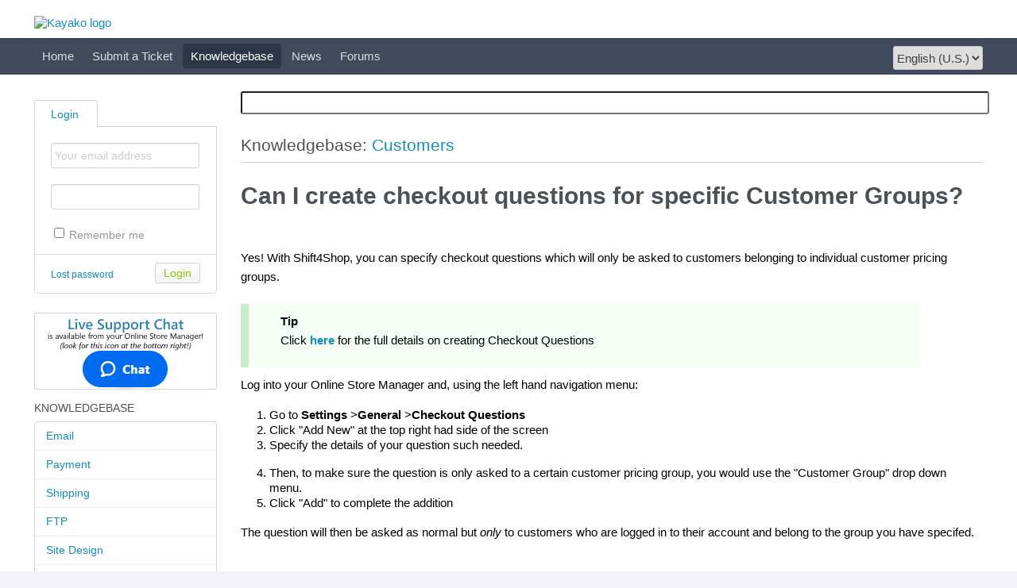

--- FILE ---
content_type: text/html
request_url: https://support.3dcart.com/Knowledgebase/Article/View/308/7/can-i-create-checkout-questions-for-specific-customer-groups
body_size: 3838
content:
<!DOCTYPE HTML PUBLIC "-//W3C//DTD HTML 4.01//EN" "http://www.w3.org/TR/html4/strict.dtd">
<html>

  <head>
    <meta http-equiv="Content-Type" content="text/html; charset=UTF-8" />
 <meta http-equiv='content-language' content='en-gb'>
    <meta http-equiv="X-UA-Compatible" content="IE=edge" />
    <title>Can I create checkout questions for specific Customer Groups? </title>
    <meta name="KEYWORDS" content="Home" />
    <!-- <meta name="description" content="DISPLAY SOME KB STUFF OR NEWS HERE" /> -->
    <meta name="robots" content="index,follow" />
    <meta http-equiv="X-Frame-Options" content="SAMEORIGIN" />

    <link rel="icon" href="https://support.3dcart.com/favicon.ico" type="image/x-icon"/>
	    <link rel="alternate" type="application/rss+xml" title="RSS" href="https://support.3dcart.com/rss/index.php?/News/Feed" />
	
	<script language="Javascript" type="text/javascript">
	var _themePath = "https://support.3dcart.com/__swift/themes/client/";
	var _swiftPath = "https://support.3dcart.com/";
	var _baseName = "https://support.3dcart.com";
	var datePickerDefaults = {showOn: "both", buttonImage: "https://support.3dcart.com/__swift/themes/client/images/icon_calendar.gif", changeMonth: true, changeYear: true, buttonImageOnly: true, dateFormat: 'mm/dd/yy'};
	</script>

	<link rel="stylesheet" type="text/css" media="all" href="https://support.3dcart.com/Core/Default/Compressor/css" />
	<script type="text/javascript" src="https://support.3dcart.com/Core/Default/Compressor/js"></script>
	<script language="Javascript" type="text/javascript">
	SWIFT.Setup('/knowledgebase/article/View/308/7/can-i-create-checkout-questions-for-specific-customer-groups', {"basename":"https:\/\/support.3dcart.com","interfacepath":"https:\/\/support.3dcart.com\/","swiftpath":"https:\/\/support.3dcart.com\/","ip":false,"themepath":"https:\/\/support.3dcart.com\/__swift\/themes\/client\/","themepathinterface":"https:\/\/support.3dcart.com\/__swift\/themes\/client\/","themepathglobal":"https:\/\/support.3dcart.com\/__swift\/themes\/__global\/","version":"4.70.1","product":"fusion"});
	</script>


<script type="text/javascript">

  var _gaq = _gaq || [];
  _gaq.push(['_setAccount', 'UA-501437-17']);
  _gaq.push(['_trackPageview']);

  (function() {
    var ga = document.createElement('script'); ga.type = 'text/javascript'; ga.async = true;
    ga.src = ('https:' == document.location.protocol ? 'https://ssl' : 'http://www') + '.google-analytics.com/ga.js';
    var s = document.getElementsByTagName('script')[0]; s.parentNode.insertBefore(ga, s);
  })();

</script>

<link rel="stylesheet" type="text/css" media="all" href="//3dsupport.fusionbot.com/autocomplete.css" />
<script>
//autocomplete
var clhostnm = '3dsupport.fusionbot.com';
var clappnm = 0;
var needsDom = 1;
var proto = "https";
var sitenbr = "162790959";
</script>
<script src="//3dsupport.fusionbot.com/autocomplete.js"></script>

<!-- Google Tag Manager -->
<script>(function(w,d,s,l,i){w[l]=w[l]||[];w[l].push({'gtm.start':
new Date().getTime(),event:'gtm.js'});var f=d.getElementsByTagName(s)[0],
j=d.createElement(s),dl=l!='dataLayer'?'&l='+l:'';j.async=true;j.src=
'https://www.googletagmanager.com/gtm.js?id='+i+dl;f.parentNode.insertBefore(j,f);
})(window,document,'script','dataLayer','GTM-TS97SC2');</script>
<!-- End Google Tag Manager -->




  </head>


  <body class="bodymain">

<!-- Google Tag Manager (noscript) -->
<noscript><iframe src="https://www.googletagmanager.com/ns.html?id=GTM-TS97SC2"
height="0" width="0" style="display:none;visibility:hidden"></iframe></noscript>
<!-- End Google Tag Manager (noscript) -->

<noindex>
	<div id="main">
		<div id="topbanner">
			<div class="innerwrapper">
      			<a href="https://support.3dcart.com"><img border="0" src="https://support.3dcart.com/__swift/files/file_ii2r20hc5yj9r0j.jpg" alt="Kayako logo" id="logo" /></a>
			</div>
      	</div>

      	<div id="toptoolbar">
      		<div class="innerwrapper">
		        <span id="toptoolbarrightarea">
					<select class="swiftselect" name="languageid" id="languageid" onchange="javascript: LanguageSwitch(false);">
																		<option value="1" selected>English (U.S.)</option>
						
												
												
												
												
												
												
												
												
						
					</select>
		        </span>

	        	<ul id="toptoolbarlinklist">
                                                            <li><a class="toptoolbarlink" href="https://support.3dcart.com/Core/Default/Index">Home</a></li>
                    
                                                            <li><a class="toptoolbarlink" href="https://support.3dcart.com/Tickets/Submit">Submit a Ticket</a></li>
                    
                                                            <li class="current"><a class="toptoolbarlink" href="https://support.3dcart.com/Knowledgebase/List/Index/">Knowledgebase</a></li>
                    
                                                            <li><a class="toptoolbarlink" href="https://support.3dcart.com/News/List">News</a></li>
                    
                                                            <li><a class="toptoolbarlink" href="https://forums.3dcart.com">Forums</a></li>
                    
                    
	        	</ul>
	        </div>
      	</div>
      	<div id="maincore">
			<div class="innerwrapper">
        	    <div id="maincoreleft">
 					<div id="leftloginsubscribebox">
              			
							<form method="post" action="https://support.3dcart.com/Base/User/Login" name="LoginForm">
								<div class="tabrow" id="leftloginsubscribeboxtabs"><a id="leftloginsubscribeboxlogintab" href="javascript:void(0);" onclick="ActivateLoginTab();" class="atab"><span class="tableftgap">&nbsp;</span><span class="tabbulk"><span class="tabtext">Login</span></span></a></div>
								<div id="leftloginbox" class="switchingpanel active">
									<input type="hidden" name="_redirectAction" value="/Knowledgebase/Article/View/308/7/can-i-create-checkout-questions-for-specific-customer-groups" />
									<input type="hidden" name="_csrfhash" value="xj2h4pi6lzoqwpjxq7q4yplng0tplpnd" />
									<div class="inputframe zebraeven"><input class="loginstyledlabel" value="Your email address" onfocus="javascript: ResetLabel(this, 'Your email address', 'loginstyled');" name="scemail" type="text"></div>
									<div class="inputframe zebraodd"><input class="loginstyled" value="" name="scpassword" type="password" autocomplete="off"></div>
									<div class="inputframe zebraeven"><input id="leftloginboxrememberme" name="rememberme" value="1" type="checkbox"><label for="leftloginboxrememberme"><span id="leftloginboxremembermetext">Remember me</span></label></div>
									<hr class="vdivider">
									<div id="logintext"><a href="https://support.3dcart.com/Base/UserLostPassword/Index">Lost password</a></div>
									<div id="loginsubscribebuttons"><input class="rebutton" value="Login" type="submit" /></div>
								</div>
							</form>

              			    
              			
            		</div>

			            <div>
						<img src="https://www.shift4shop.com/images/new-admin-chat_ZD.png" />
			            </div>


				    						<div class="leftnavboxbox">
							<div class="leftnavboxtitle"><span class="leftnavboxtitleleftgap">&nbsp;</span><span class="leftnavboxtitlebulk"><span class="leftnavboxtitletext">Knowledgebase</span></span></div>
							<div class="leftnavboxcontent">
																	<a class="zebraeven" href="https://support.3dcart.com/Knowledgebase/List/Index/1/email">Email</a>
																	<a class="zebraeven" href="https://support.3dcart.com/Knowledgebase/List/Index/2/payment">Payment</a>
																	<a class="zebraeven" href="https://support.3dcart.com/Knowledgebase/List/Index/3/shipping">Shipping</a>
																	<a class="zebraeven" href="https://support.3dcart.com/Knowledgebase/List/Index/4/ftp">FTP</a>
																	<a class="zebraeven" href="https://support.3dcart.com/Knowledgebase/List/Index/5/site-design">Site Design</a>
																	<a class="zebraeven" href="https://support.3dcart.com/Knowledgebase/List/Index/6/general">General</a>
																	<a class="zebraeven" href="https://support.3dcart.com/Knowledgebase/List/Index/7/customers">Customers</a>
																	<a class="zebraeven" href="https://support.3dcart.com/Knowledgebase/List/Index/8/orders">Orders</a>
																	<a class="zebraeven" href="https://support.3dcart.com/Knowledgebase/List/Index/9/products">Products</a>
																	<a class="zebraeven" href="https://support.3dcart.com/Knowledgebase/List/Index/10/marketing">Marketing</a>
																	<a class="zebraeven" href="https://support.3dcart.com/Knowledgebase/List/Index/11/settings">Settings</a>
																	<a class="zebraeven" href="https://support.3dcart.com/Knowledgebase/List/Index/13/reports">Reports</a>
																	<a class="zebraeven" href="https://support.3dcart.com/Knowledgebase/List/Index/14/modules">Modules</a>
																	<a class="zebraeven" href="https://support.3dcart.com/Knowledgebase/List/Index/16/seo---search-engine-optimization">SEO - Search Engine Optimization</a>
																	<a class="zebraeven" href="https://support.3dcart.com/Knowledgebase/List/Index/19/changing-dns-records">Changing DNS Records</a>
								
							</div>-->
						</div>
				    

				    
                </div>

	            <div id="maincorecontent">
					<!--
					<div id="breadcrumbbar">
						<span class="breadcrumb lastcrumb">Home</span>
					</div>
					-->

	            <!--<form method="post" id="searchform" action="https://support.3dcart.com/Base/Search/Index" name="SearchForm">
						<div class="searchboxcontainer">
							<div class="searchbox">
								<span class="searchbuttoncontainer">
									<a class="searchbutton" href="javascript: void(0);" onclick="$('#searchform').submit();"><span></span>SEARCH</a>
								</span>
								<span class="searchinputcontainer"><input type="text" name="searchquery" class="searchquery" onclick="javascript: if ($(this).val() == 'Please type your question here' || $(this).val() == 'Please type your search query here') { $(this).val('').addClass('searchqueryactive'); }" value="Please type your search query here" /></span>
							</div>
						</div>
					</form>-->


<!--<script src="https://addsearch.com/js/?key=28a100d128f9ee345bd48811afd965dd"></script>-->

<form method="get" action="/search.html" style="xmargin:0 0 20px 0;" _lpchecked="1">    



<input type="text" value="" name="k" style="font-size: 20px; cursor: auto; width: 100%; background-image: url(&quot;https://addsearch.com/logo/AAAAAA-20.png&quot;); background-color: rgb(255, 255, 255); background-position: 95% 50%; background-repeat: no-repeat;" class="addsearch addsearch-written" data-addsearch-field="true" autocomplete="off">  

</form>

					<!-- BEGIN DIALOG PROCESSING -->
					
					

</noindex><link rel="canonical" href="https://support.3dcart.com/Knowledgebase/Article/View/308/7/can-i-create-checkout-questions-for-specific-customer-groups">





<div class="boxcontainer"><noindex>
			<div class="boxcontainerlabel">Knowledgebase: <a href="https://support.3dcart.com/Knowledgebase/List/Index/7">Customers</a></div>
</noindex>
			<div class="boxcontainercontent">
				<table width="100%" cellpadding="0" cellspacing="0" border="0" class = "containercontenttable">
					<tr>
						<td valign="top" colspan="2">
							<noindex><!--<div class="kbavatar"><img src="https://support.3dcart.com/Base/StaffProfile/DisplayAvatar/24/483a268de8cad239dd46a1135856711e/60" align="absmiddle" border="0" /></div>-->
							<div class="kbtitle"><span class="kbtitlemain"><h1>Can I create checkout questions for specific Customer Groups? </h1></span></div>
							<!--<div class="kbinfo">Posted by Henry Suarez on 27 June 2011 02:08 PM</div>-->
</noindex>
						</td>
					</tr>
					<tr><td colspan="2" class="kbcontents">
						<div class="logoS4S">&nbsp;</div>
<p>Yes! With Shift4Shop, you can specify checkout questions which will only be asked to customers belonging to individual customer pricing groups.</p>
<div class="v9TIP">
<p><strong>Tip</strong><br /> Click <strong><a href="https://support.3dcart.com/Knowledgebase/Article/View/403" target="_blank">here</a></strong> for the full details on creating Checkout Questions</p>
</div>
<p>Log into your Online Store Manager and, using the left hand navigation menu:</p>
<ol>
<li>Go to <strong>Settings</strong> &gt;<strong>General</strong> &gt;<strong>Checkout Questions<br /> </strong></li>
<li>Click "Add New"&nbsp;at the top right had side of the screen</li>
<li>Specify the details of your question such needed.</li>
</ol>
<ol start="4">
<li>Then, to make sure the question is only asked to a certain customer pricing group, you would use the "Customer Group" drop down menu.</li>
<li>Click "Add" to complete the addition</li>
</ol>
<p>The question will then be asked as normal but <em>only</em> to customers who are logged in to their account and belong to the group you have specifed.</p>
					</td></tr>
					<tr>
					<td colspan="2">

					


					
					<hr class="kbhr" /></td>
					</tr>
				</table>

				
			</div>
			</div><script type="text/javascript"> $(function(){ $('.dialogerror, .dialoginfo, .dialogalert').fadeIn('slow');$("form").bind("submit", function(e){$(this).find("input:submit").attr("disabled", "disabled");});});</script></div>
		<script type="text/javascript" >try {if (top.location.hostname != self.location.hostname) { throw 1; }} catch (e) { top.location.href = self.location.href; }</script>
      <div id="bottomfooter" class="bottomfooterpadding"><a href="http://www.kayako.com" target="_blank" class="bottomfooterlink">Help Desk Software</a> by Kayako fusion</div>
    </div>

  </div>


  </body>

</html>

--- FILE ---
content_type: text/css
request_url: https://support.3dcart.com/Core/Default/Compressor/css
body_size: 22423
content:
/* CSS - CORE (09 Jan 2026 01:31:56 PM) */


/* ./__swift/javascript/__global/core/jqueryui/custom-theme/jquery-ui-1.7.2.custom.css */
.ui-helper-hidden { display:none; }
.ui-helper-hidden-accessible {
  position:absolute;
  left:-99999999px;
}
.ui-helper-reset {
  margin:0;
  padding:0;
  border:0;
  outline:0;
  line-height:1.3;
  text-decoration:none;
  font-size:100%;
  list-style:none;
}
.ui-helper-clearfix:after {
  content:".";
  display:block;
  height:0;
  clear:both;
  visibility:hidden;
}
.ui-helper-clearfix { display:inline-block; }
* html .ui-helper-clearfix { height:1%; }
.ui-helper-clearfix { display:block; }
.ui-helper-zfix {
  width:100%;
  height:100%;
  top:0;
  left:0;
  position:absolute;
  opacity:0;
  filter:Alpha(Opacity=0);
}
.ui-state-disabled { cursor:default !important; }
.ui-icon {
  display:block;
  text-indent:-99999px;
  overflow:hidden;
  background-repeat:no-repeat;
}
.ui-widget-overlay {
  position:absolute;
  top:0;
  left:0;
  width:100%;
  height:100%;
}
.ui-widget { font-size:13px; }
.ui-widget .ui-widget { font-size:1em; }
.ui-widget-content { background-color:transparent; }
.ui-widget-content .ui-widget-content {
  border:0;
  background-color:#fff !important;
  color:#222;
}
.ui-widget-content a { color:#222; }
.ui-widget-header {
  border:1px solid #ddd;
  color:#222;
  font-weight:600;
}
.ui-widget-header a { color:#222; }
.ui-state-default, .ui-widget-content .ui-state-default {
  border:1px solid #dbdde1;
  font-weight:normal;
  color:#555;
  outline:none;
  position:relative !important;
  background-color:#f4f5f5;
}
.ui-state-default a, .ui-state-default a:link, .ui-state-default a:visited {
  color:#555;
  text-decoration:none;
  outline:none;
}
.ui-state-hover, .ui-widget-content .ui-state-hover, .ui-state-focus, .ui-widget-content .ui-state-focus {
  border:1px solid #ddd;
  background-color:#f9f9f9;
  font-weight:normal;
  color:#212121;
  outline:none;
}
.ui-state-hover a, .ui-state-hover a:hover {
  color:#212121;
  text-decoration:none;
  outline:none;
}
.ui-state-active, .ui-widget-content .ui-state-active {
  border:1px solid #ddd;
  background-color:#fff;
  font-weight:normal;
  color:#333;
  outline:none;
}
.ui-state-active a, .ui-state-active a:link, .ui-state-active a:visited {
  color:#212121;
  outline:none;
  text-decoration:none;
}
.ui-widget :active { outline:none; }
.ui-state-highlight, .ui-widget-content .ui-state-highlight {
  border:1px solid #fcefa1;
  background:#fbf9ee url(https://support.3dcart.com/__swift/javascript/__global/core/jqueryui/custom-theme/images/ui-bg_glass_55_fbf9ee_1x400.png) 50% 50% repeat-x;
  color:#363636;
}
.ui-state-highlight a, .ui-widget-content .ui-state-highlight a { color:#363636; }
.ui-state-error, .ui-widget-content .ui-state-error {
  border:1px solid #cd0a0a;
  background:#fef1ec url(https://support.3dcart.com/__swift/javascript/__global/core/jqueryui/custom-theme/images/ui-bg_inset-soft_95_fef1ec_1x100.png) 50% bottom repeat-x;
  color:#cd0a0a;
}
.ui-state-error a, .ui-widget-content .ui-state-error a { color:#cd0a0a; }
.ui-state-error-text, .ui-widget-content .ui-state-error-text { color:#cd0a0a; }
.ui-priority-primary, .ui-widget-content .ui-priority-primary { font-weight:600; }
.ui-priority-secondary, .ui-widget-content .ui-priority-secondary {
  opacity:.7;
  filter:1;
  font-weight:normal;
}
.ui-state-disabled, .ui-widget-content .ui-state-disabled {
  opacity:.35;
  filter:1;
  background-image:none;
}
.ui-icon {
  width:16px;
  height:16px;
  background-image:url(https://support.3dcart.com/__swift/javascript/__global/core/jqueryui/custom-theme/images/ui-icons_222222_256x240.png);
}
.ui-widget-content .ui-icon { background-image:url(https://support.3dcart.com/__swift/javascript/__global/core/jqueryui/custom-theme/images/ui-icons_222222_256x240.png); }
.ui-widget-header .ui-icon { background-image:url(https://support.3dcart.com/__swift/javascript/__global/core/jqueryui/custom-theme/images/ui-icons_c0b197_256x240.png); }
.ui-state-default .ui-icon { background-image:url(https://support.3dcart.com/__swift/javascript/__global/core/jqueryui/custom-theme/images/ui-icons_c0b197_256x240.png); }
.ui-state-hover .ui-icon, .ui-state-focus .ui-icon { background-image:url(https://support.3dcart.com/__swift/javascript/__global/core/jqueryui/custom-theme/images/ui-icons_c0b197_256x240.png); }
.ui-state-active .ui-icon { background-image:url(https://support.3dcart.com/__swift/javascript/__global/core/jqueryui/custom-theme/images/ui-icons_c0b197_256x240.png); }
.ui-state-highlight .ui-icon { background-image:url(https://support.3dcart.com/__swift/javascript/__global/core/jqueryui/custom-theme/images/ui-icons_2e83ff_256x240.png); }
.ui-state-error .ui-icon, .ui-state-error-text .ui-icon { background-image:url(https://support.3dcart.com/__swift/javascript/__global/core/jqueryui/custom-theme/images/ui-icons_cd0a0a_256x240.png); }
.ui-icon-carat-1-n { background-position:0 0; }
.ui-icon-carat-1-ne { background-position:-16px 0; }
.ui-icon-carat-1-e { background-position:-32px 0; }
.ui-icon-carat-1-se { background-position:-48px 0; }
.ui-icon-carat-1-s { background-position:-64px 0; }
.ui-icon-carat-1-sw { background-position:-80px 0; }
.ui-icon-carat-1-w { background-position:-96px 0; }
.ui-icon-carat-1-nw { background-position:-112px 0; }
.ui-icon-carat-2-n-s { background-position:-128px 0; }
.ui-icon-carat-2-e-w { background-position:-144px 0; }
.ui-icon-triangle-1-n { background-position:0 -16px; }
.ui-icon-triangle-1-ne { background-position:-16px -16px; }
.ui-icon-triangle-1-e { background-position:-32px -16px; }
.ui-icon-triangle-1-se { background-position:-48px -16px; }
.ui-icon-triangle-1-s { background-position:-64px -16px; }
.ui-icon-triangle-1-sw { background-position:-80px -16px; }
.ui-icon-triangle-1-w { background-position:-96px -16px; }
.ui-icon-triangle-1-nw { background-position:-112px -16px; }
.ui-icon-triangle-2-n-s { background-position:-128px -16px; }
.ui-icon-triangle-2-e-w { background-position:-144px -16px; }
.ui-icon-arrow-1-n { background-position:0 -32px; }
.ui-icon-arrow-1-ne { background-position:-16px -32px; }
.ui-icon-arrow-1-e { background-position:-32px -32px; }
.ui-icon-arrow-1-se { background-position:-48px -32px; }
.ui-icon-arrow-1-s { background-position:-64px -32px; }
.ui-icon-arrow-1-sw { background-position:-80px -32px; }
.ui-icon-arrow-1-w { background-position:-96px -32px; }
.ui-icon-arrow-1-nw { background-position:-112px -32px; }
.ui-icon-arrow-2-n-s { background-position:-128px -32px; }
.ui-icon-arrow-2-ne-sw { background-position:-144px -32px; }
.ui-icon-arrow-2-e-w { background-position:-160px -32px; }
.ui-icon-arrow-2-se-nw { background-position:-176px -32px; }
.ui-icon-arrowstop-1-n { background-position:-192px -32px; }
.ui-icon-arrowstop-1-e { background-position:-208px -32px; }
.ui-icon-arrowstop-1-s { background-position:-224px -32px; }
.ui-icon-arrowstop-1-w { background-position:-240px -32px; }
.ui-icon-arrowthick-1-n { background-position:0 -48px; }
.ui-icon-arrowthick-1-ne { background-position:-16px -48px; }
.ui-icon-arrowthick-1-e { background-position:-32px -48px; }
.ui-icon-arrowthick-1-se { background-position:-48px -48px; }
.ui-icon-arrowthick-1-s { background-position:-64px -48px; }
.ui-icon-arrowthick-1-sw { background-position:-80px -48px; }
.ui-icon-arrowthick-1-w { background-position:-96px -48px; }
.ui-icon-arrowthick-1-nw { background-position:-112px -48px; }
.ui-icon-arrowthick-2-n-s { background-position:-128px -48px; }
.ui-icon-arrowthick-2-ne-sw { background-position:-144px -48px; }
.ui-icon-arrowthick-2-e-w { background-position:-160px -48px; }
.ui-icon-arrowthick-2-se-nw { background-position:-176px -48px; }
.ui-icon-arrowthickstop-1-n { background-position:-192px -48px; }
.ui-icon-arrowthickstop-1-e { background-position:-208px -48px; }
.ui-icon-arrowthickstop-1-s { background-position:-224px -48px; }
.ui-icon-arrowthickstop-1-w { background-position:-240px -48px; }
.ui-icon-arrowreturnthick-1-w { background-position:0 -64px; }
.ui-icon-arrowreturnthick-1-n { background-position:-16px -64px; }
.ui-icon-arrowreturnthick-1-e { background-position:-32px -64px; }
.ui-icon-arrowreturnthick-1-s { background-position:-48px -64px; }
.ui-icon-arrowreturn-1-w { background-position:-64px -64px; }
.ui-icon-arrowreturn-1-n { background-position:-80px -64px; }
.ui-icon-arrowreturn-1-e { background-position:-96px -64px; }
.ui-icon-arrowreturn-1-s { background-position:-112px -64px; }
.ui-icon-arrowrefresh-1-w { background-position:-128px -64px; }
.ui-icon-arrowrefresh-1-n { background-position:-144px -64px; }
.ui-icon-arrowrefresh-1-e { background-position:-160px -64px; }
.ui-icon-arrowrefresh-1-s { background-position:-176px -64px; }
.ui-icon-arrow-4 { background-position:0 -80px; }
.ui-icon-arrow-4-diag { background-position:-16px -80px; }
.ui-icon-extlink { background-position:-32px -80px; }
.ui-icon-newwin { background-position:-48px -80px; }
.ui-icon-refresh { background-position:-64px -80px; }
.ui-icon-shuffle { background-position:-80px -80px; }
.ui-icon-transfer-e-w { background-position:-96px -80px; }
.ui-icon-transferthick-e-w { background-position:-112px -80px; }
.ui-icon-folder-collapsed { background-position:0 -96px; }
.ui-icon-folder-open { background-position:-16px -96px; }
.ui-icon-document { background-position:-32px -96px; }
.ui-icon-document-b { background-position:-48px -96px; }
.ui-icon-note { background-position:-64px -96px; }
.ui-icon-mail-closed { background-position:-80px -96px; }
.ui-icon-mail-open { background-position:-96px -96px; }
.ui-icon-suitcase { background-position:-112px -96px; }
.ui-icon-comment { background-position:-128px -96px; }
.ui-icon-person { background-position:-144px -96px; }
.ui-icon-print { background-position:-160px -96px; }
.ui-icon-trash { background-position:-176px -96px; }
.ui-icon-locked { background-position:-192px -96px; }
.ui-icon-unlocked { background-position:-208px -96px; }
.ui-icon-bookmark { background-position:-224px -96px; }
.ui-icon-tag { background-position:-240px -96px; }
.ui-icon-home { background-position:0 -112px; }
.ui-icon-flag { background-position:-16px -112px; }
.ui-icon-calendar { background-position:-32px -112px; }
.ui-icon-cart { background-position:-48px -112px; }
.ui-icon-pencil { background-position:-64px -112px; }
.ui-icon-clock { background-position:-80px -112px; }
.ui-icon-disk { background-position:-96px -112px; }
.ui-icon-calculator { background-position:-112px -112px; }
.ui-icon-zoomin { background-position:-128px -112px; }
.ui-icon-zoomout { background-position:-144px -112px; }
.ui-icon-search { background-position:-160px -112px; }
.ui-icon-wrench { background-position:-176px -112px; }
.ui-icon-gear { background-position:-192px -112px; }
.ui-icon-heart { background-position:-208px -112px; }
.ui-icon-star { background-position:-224px -112px; }
.ui-icon-link { background-position:-240px -112px; }
.ui-icon-cancel { background-position:0 -128px; }
.ui-icon-plus { background-position:-16px -128px; }
.ui-icon-plusthick { background-position:-32px -128px; }
.ui-icon-minus { background-position:-48px -128px; }
.ui-icon-minusthick { background-position:-64px -128px; }
.ui-icon-close { background-position:-80px -128px; }
.ui-icon-closethick { background-position:-96px -128px; }
.ui-icon-key { background-position:-112px -128px; }
.ui-icon-lightbulb { background-position:-128px -128px; }
.ui-icon-scissors { background-position:-144px -128px; }
.ui-icon-clipboard { background-position:-160px -128px; }
.ui-icon-copy { background-position:-176px -128px; }
.ui-icon-contact { background-position:-192px -128px; }
.ui-icon-image { background-position:-208px -128px; }
.ui-icon-video { background-position:-224px -128px; }
.ui-icon-script { background-position:-240px -128px; }
.ui-icon-alert { background-position:0 -144px; }
.ui-icon-info { background-position:-16px -144px; }
.ui-icon-notice { background-position:-32px -144px; }
.ui-icon-help { background-position:-48px -144px; }
.ui-icon-check { background-position:-64px -144px; }
.ui-icon-bullet { background-position:-80px -144px; }
.ui-icon-radio-off { background-position:-96px -144px; }
.ui-icon-radio-on { background-position:-112px -144px; }
.ui-icon-pin-w { background-position:-128px -144px; }
.ui-icon-pin-s { background-position:-144px -144px; }
.ui-icon-play { background-position:0 -160px; }
.ui-icon-pause { background-position:-16px -160px; }
.ui-icon-seek-next { background-position:-32px -160px; }
.ui-icon-seek-prev { background-position:-48px -160px; }
.ui-icon-seek-end { background-position:-64px -160px; }
.ui-icon-seek-start { background-position:-80px -160px; }
.ui-icon-seek-first { background-position:-80px -160px; }
.ui-icon-stop { background-position:-96px -160px; }
.ui-icon-eject { background-position:-112px -160px; }
.ui-icon-volume-off { background-position:-128px -160px; }
.ui-icon-volume-on { background-position:-144px -160px; }
.ui-icon-power { background-position:0 -176px; }
.ui-icon-signal-diag { background-position:-16px -176px; }
.ui-icon-signal { background-position:-32px -176px; }
.ui-icon-battery-0 { background-position:-48px -176px; }
.ui-icon-battery-1 { background-position:-64px -176px; }
.ui-icon-battery-2 { background-position:-80px -176px; }
.ui-icon-battery-3 { background-position:-96px -176px; }
.ui-icon-circle-plus { background-position:0 -192px; }
.ui-icon-circle-minus { background-position:-16px -192px; }
.ui-icon-circle-close { background-position:-32px -192px; }
.ui-icon-circle-triangle-e { background-position:-48px -192px; }
.ui-icon-circle-triangle-s { background-position:-64px -192px; }
.ui-icon-circle-triangle-w { background-position:-80px -192px; }
.ui-icon-circle-triangle-n { background-position:-96px -192px; }
.ui-icon-circle-arrow-e { background-position:-112px -192px; }
.ui-icon-circle-arrow-s { background-position:-128px -192px; }
.ui-icon-circle-arrow-w { background-position:-144px -192px; }
.ui-icon-circle-arrow-n { background-position:-160px -192px; }
.ui-icon-circle-zoomin { background-position:-176px -192px; }
.ui-icon-circle-zoomout { background-position:-192px -192px; }
.ui-icon-circle-check { background-position:-208px -192px; }
.ui-icon-circlesmall-plus { background-position:0 -208px; }
.ui-icon-circlesmall-minus { background-position:-16px -208px; }
.ui-icon-circlesmall-close { background-position:-32px -208px; }
.ui-icon-squaresmall-plus { background-position:-48px -208px; }
.ui-icon-squaresmall-minus { background-position:-64px -208px; }
.ui-icon-squaresmall-close { background-position:-80px -208px; }
.ui-icon-grip-dotted-vertical { background-position:0 -224px; }
.ui-icon-grip-dotted-horizontal { background-position:-16px -224px; }
.ui-icon-grip-solid-vertical { background-position:-32px -224px; }
.ui-icon-grip-solid-horizontal { background-position:-48px -224px; }
.ui-icon-gripsmall-diagonal-se { background-position:-64px -224px; }
.ui-icon-grip-diagonal-se { background-position:-80px -224px; }
.ui-corner-tl {
  -moz-border-radius-topleft:4px;
  -webkit-border-top-left-radius:4px;
  border-top-left-radius:4px;
}
.ui-corner-tr {
  -moz-border-radius-topright:4px;
  -webkit-border-top-right-radius:4px;
  border-top-right-radius:4px;
}
.ui-corner-bl {
  -moz-border-radius-bottomleft:4px;
  -webkit-border-bottom-left-radius:4px;
  border-bottom-left-radius:4px;
}
.ui-corner-br {
  -moz-border-radius-bottomright:4px;
  -webkit-border-bottom-right-radius:4px;
  border-bottom-right-radius:4px;
}
.ui-corner-top {
  -moz-border-radius-topleft:4px;
  -webkit-border-top-left-radius:4px;
  border-top-left-radius:4px;
  -moz-border-radius-topright:4px;
  -webkit-border-top-right-radius:4px;
  border-top-right-radius:4px;
}
.ui-corner-bottom {
  -moz-border-radius-bottomleft:4px;
  -webkit-border-bottom-left-radius:4px;
  border-bottom-left-radius:4px;
  -moz-border-radius-bottomright:4px;
  -webkit-border-bottom-right-radius:4px;
  border-bottom-right-radius:4px;
}
.ui-corner-right {
  -moz-border-radius-topright:4px;
  -webkit-border-top-right-radius:4px;
  border-top-right-radius:4px;
  -moz-border-radius-bottomright:4px;
  -webkit-border-bottom-right-radius:4px;
  border-bottom-right-radius:4px;
}
.ui-corner-left {
  -moz-border-radius-topleft:4px;
  -webkit-border-top-left-radius:4px;
  border-top-left-radius:4px;
  -moz-border-radius-bottomleft:4px;
  -webkit-border-bottom-left-radius:4px;
  border-bottom-left-radius:4px;
}
.ui-corner-all {
  -moz-border-radius:4px;
  -webkit-border-radius:4px;
  border-radius:4px;
}
.ui-widget-overlay {
  background:#000;
  opacity:.20;
  filter:Alpha(Opacity=20);
}
.ui-widget-shadow {
  margin:-8px 0 0 -8px;
  padding:8px;
  background:#d0d0d0 url(https://support.3dcart.com/__swift/javascript/__global/core/jqueryui/custom-theme/images/ui-bg_flat_0_d9ceba_40x100.png) 50% 50% repeat-x;
  opacity:.30;
  filter:Alpha(Opacity=30);
  -moz-border-radius:8px;
  -webkit-border-radius:8px;
  border-radius:8px;
}
.ui-resizable { position:relative; }
.ui-resizable-handle {
  position:absolute;
  font-size:0.1px;
  z-index:99999;
  display:block;
  background-image:url(https://support.3dcart.com/__swift/javascript/__global/core/jqueryui/custom-theme/images/border_sprite.png);
}
.ui-resizable-disabled .ui-resizable-handle, .ui-resizable-autohide .ui-resizable-handle { display:none; }
.ui-resizable-n {
  cursor:n-resize;
  height:10px;
  width:100%;
  top:-10px;
  left:0px;
  background-position:0 -40px;
}
.ui-resizable-s {
  cursor:s-resize;
  height:10px;
  width:100%;
  bottom:-10px;
  left:0px;
  background-position:0 -40px;
}
.ui-resizable-e {
  cursor:e-resize;
  width:10px;
  right:-10px;
  top:0px;
  height:100%;
  background-position:-10px 0;
}
.ui-resizable-w {
  cursor:w-resize;
  width:10px;
  left:-10px;
  top:0px;
  height:100%;
  background-position:-10px 0;
}
.ui-resizable-se {
  cursor:se-resize;
  width:10px;
  height:10px;
  right:-10px;
  bottom:-10px;
  background-position:0 -30px !important;
  background-image:url(https://support.3dcart.com/__swift/javascript/__global/core/jqueryui/custom-theme/images/border_sprite.png) !important;
}
.ui-resizable-sw {
  cursor:sw-resize;
  width:10px;
  height:10px;
  left:-10px;
  bottom:-10px;
  background-position:0 -20px;
}
.ui-resizable-nw {
  cursor:nw-resize;
  width:10px;
  height:10px;
  left:-10px;
  top:-10px;
  background-position:0 0;
}
.ui-resizable-ne {
  cursor:ne-resize;
  width:10px;
  height:10px;
  right:-10px;
  top:-10px;
  background-position:0 -10px;
}
.ui-accordion .ui-accordion-header {
  cursor:pointer;
  position:relative;
  margin-top:1px;
  zoom:1;
}
.ui-accordion .ui-accordion-li-fix { display:inline; }
.ui-accordion .ui-accordion-header-active { border-bottom:0 !important; }
.ui-accordion .ui-accordion-header a {
  display:block;
  font-size:1em;
  padding:.5em .5em .5em .7em;
}
.ui-accordion-icons .ui-accordion-header a { padding-left:2.2em; }
.ui-accordion .ui-accordion-header .ui-icon {
  position:absolute;
  left:.5em;
  top:50%;
  margin-top:-8px;
}
.ui-accordion .ui-accordion-content {
  padding:1em 2.2em;
  border-top:0;
  margin-top:-2px;
  position:relative;
  top:1px;
  margin-bottom:2px;
  overflow:auto;
  display:none;
  zoom:1;
}
.ui-accordion .ui-accordion-content-active { display:block; }
.ui-autocomplete {
  position:absolute;
  cursor:default;
}
.ui-autocomplete-loading { background:white url(https://support.3dcart.com/__swift/javascript/__global/core/jqueryui/custom-theme/'images/ui-anim_basic_16x16.gif') right center no-repeat; }
* html .ui-autocomplete { width:1px; }
.ui-button {
  display:inline-block;
  position:relative;
  padding:0;
  margin-right:.1em;
  text-decoration:none !important;
  cursor:pointer;
  text-align:center;
  zoom:1;
  overflow:visible;
}
.ui-button-icon-only { width:2.2em; }
button.ui-button-icon-only { width:2.4em; }
.ui-button-icons-only { width:3.4em; }
button.ui-button-icons-only { width:3.7em; }
.ui-button .ui-button-text {
  display:block;
  line-height:1.4;
}
.ui-button-text-only .ui-button-text { padding:.4em 1em; }
.ui-button-icon-only .ui-button-text, .ui-button-icons-only .ui-button-text {
  padding:.4em;
  text-indent:-9999999px;
}
.ui-button-text-icon .ui-button-text, .ui-button-text-icons .ui-button-text { padding:.4em 1em .4em 2.1em; }
.ui-button-text-icons .ui-button-text {
  padding-left:2.1em;
  padding-right:2.1em;
}
input.ui-button { padding:.4em 1em; }
.ui-button-icon-only .ui-icon, .ui-button-text-icon .ui-icon, .ui-button-text-icons .ui-icon, .ui-button-icons-only .ui-icon {
  position:absolute;
  top:50%;
  margin-top:-8px;
}
.ui-button-icon-only .ui-icon {
  left:50%;
  margin-left:-8px;
}
.ui-button-text-icon .ui-button-icon-primary, .ui-button-text-icons .ui-button-icon-primary, .ui-button-icons-only .ui-button-icon-primary { left:.5em; }
.ui-button-text-icons .ui-button-icon-secondary, .ui-button-icons-only .ui-button-icon-secondary { right:.5em; }
.ui-buttonset { margin-right:7px; }
.ui-buttonset .ui-button {
  margin-left:0;
  margin-right:-.3em;
}
button.ui-button::-moz-focus-inner {
  border:0;
  padding:0;
}
.ui-dialog {
  position:absolute;
  -moz-border-radius:0px;
  -webkit-border-radius:0px;
  border-radius:0px;
  background-color:#f7f7f8;
}
.ui-dialog .ui-dialog-titlebar {
  padding:.3em .3em .3em 1em;
  position:relative;
  -moz-border-radius:0px;
  -webkit-border-radius:0px;
  border-radius:0px;
  border:0px;
  border-bottom:1px solid #ddd;
}
.ui-dialog .ui-dialog-title {
  float:left;
  margin:.1em 0 .2em;
  font-weight:normal;
  padding-top:2px;
  -moz-border-radius:0px;
  -webkit-border-radius:0px;
  border-radius:0px;
}
.ui-dialog .ui-dialog-titlebar-close {
  position:absolute;
  right:.3em;
  top:50%;
  width:19px;
  margin:-10px 0 0 0;
  padding:1px;
  height:18px;
}
.ui-dialog .ui-dialog-titlebar-close span {
  display:block;
  margin:1px;
}
.ui-dialog .ui-dialog-titlebar-close:hover, .ui-dialog .ui-dialog-titlebar-close:focus { padding:0; }
.ui-dialog .ui-dialog-content {
  border:0;
  background:#fff;
  overflow:auto;
  zoom:1;
  margin-left:-1px;
  -moz-border-radius:0px;
  -webkit-border-radius:0px;
  border-radius:0px;
}
.ui-dialog .ui-dialog-buttonpane {
  text-align:left;
  border-width:1px 0 0 0;
  background-image:none;
  margin:.5em 0 0 0;
  padding:.3em 1em .5em .4em;
}
.ui-dialog .ui-dialog-buttonpane button {
  float:right;
  margin:.5em .4em .5em 0;
  cursor:pointer;
  padding:.2em .6em .3em .6em;
  line-height:1.4em;
  width:auto;
  overflow:visible;
}
.ui-draggable .ui-dialog-titlebar { cursor:move; }
.ui-slider {
  position:relative;
  text-align:left;
}
.ui-slider .ui-slider-handle {
  position:absolute;
  z-index:2;
  width:1.2em;
  height:1.2em;
  cursor:default;
}
.ui-slider .ui-slider-range {
  position:absolute;
  z-index:1;
  font-size:.7em;
  display:block;
  border:0;
}
.ui-slider-horizontal { height:.8em; }
.ui-slider-horizontal .ui-slider-handle {
  top:-.3em;
  margin-left:-.6em;
}
.ui-slider-horizontal .ui-slider-range {
  top:0;
  height:100%;
}
.ui-slider-horizontal .ui-slider-range-min { left:0; }
.ui-slider-horizontal .ui-slider-range-max { right:0; }
.ui-slider-vertical {
  width:.8em;
  height:100px;
}
.ui-slider-vertical .ui-slider-handle {
  left:-.3em;
  margin-left:0;
  margin-bottom:-.6em;
}
.ui-slider-vertical .ui-slider-range {
  left:0;
  width:100%;
}
.ui-slider-vertical .ui-slider-range-min { bottom:0; }
.ui-slider-vertical .ui-slider-range-max { top:0; }
.ui-tabs {
  position:relative;
  zoom:1;
  -moz-border-radius:0px;
  -webkit-border-radius:0px;
  border-radius:0px;
  border:0px;
}
.ui-tabs .ui-tabs-nav { margin:0; }
.ui-tabs .ui-tabs-nav {
  list-style:none;
  position:relative;
  padding:4px 0px 0;
  border-radius:0px;
  border:0px;
  border-bottom:1px solid #ddd;
  white-space:nowrap;
}
.ui-tabs .ui-tabs-nav li {
  position:relative;
  font-size:13px;
  float:left;
  margin:0 3px -1px 0;
  padding:4px 5px 2px 5px;
  border:1px solid #ddd;
}
.ui-tabs .ui-tabs-nav li a {
  float:left;
  text-decoration:none;
  padding:5px 13px;
}
.ui-tabs .ui-tabs-nav li.ui-tabs-selected { border-bottom:1px solid #fff; }
.ui-tabs .ui-tabs-nav li.ui-tabs-selected a, .ui-tabs .ui-tabs-nav li.ui-state-disabled a, .ui-tabs .ui-tabs-nav li.ui-state-processing a { cursor:text; }
.ui-tabs .ui-tabs-nav li a, .ui-tabs.ui-tabs-collapsible .ui-tabs-nav li.ui-tabs-selected a { cursor:pointer; }
.ui-tabs .ui-tabs-panel {
  display:block;
  border-width:0;
  background:none;
  -moz-border-radius:0px;
  -webkit-border-radius:0px;
  border-radius:0px;
  border:1px solid #ddd;
  border-top:none;
}
.ui-tabs .ui-tabs-hide { display:none !important; }
#ui-datepicker-div {
  DISPLAY:none;
  background-color:#fff;
  border:1px solid #ddd;
  box-shadow:0px 1px 3px rgba(0,0,0,0.1);
}
.ui-datepicker {
  width:17em;
  padding:.2em .2em 0;
}
.ui-datepicker .ui-datepicker-header {
  position:relative;
  padding:.2em 0;
}
.ui-datepicker .ui-datepicker-prev, .ui-datepicker .ui-datepicker-next {
  position:absolute;
  top:2px;
  width:1.8em;
  height:1.8em;
}
.ui-datepicker .ui-datepicker-prev-hover, .ui-datepicker .ui-datepicker-next-hover { top:1px; }
.ui-datepicker .ui-datepicker-prev { left:2px; }
.ui-datepicker .ui-datepicker-next { right:2px; }
.ui-datepicker .ui-datepicker-prev-hover { left:1px; }
.ui-datepicker .ui-datepicker-next-hover { right:1px; }
.ui-datepicker .ui-datepicker-prev span, .ui-datepicker .ui-datepicker-next span {
  display:block;
  position:absolute;
  left:50%;
  margin-left:-8px;
  top:50%;
  margin-top:-8px;
}
.ui-datepicker .ui-datepicker-title {
  margin:0 2.3em;
  line-height:1.8em;
  text-align:center;
}
.ui-datepicker .ui-datepicker-title select {
  float:left;
  font-size:1em;
  margin:1px 0;
}
.ui-datepicker select.ui-datepicker-month-year { width:100%; }
.ui-datepicker select.ui-datepicker-month, .ui-datepicker select.ui-datepicker-year { width:49%; }
.ui-datepicker .ui-datepicker-title select.ui-datepicker-year { float:right; }
.ui-datepicker table {
  width:100%;
  font-size:.9em;
  border-collapse:collapse;
  margin:0 0 .4em;
}
.ui-datepicker th {
  padding:.7em .3em;
  text-align:center;
  font-weight:600;
  border:0;
}
.ui-datepicker td {
  border:0;
  padding:1px;
}
.ui-datepicker td span, .ui-datepicker td a {
  display:block;
  padding:.2em;
  text-align:right;
  text-decoration:none;
}
.ui-datepicker .ui-datepicker-buttonpane {
  background-image:none;
  margin:.7em 0 0 0;
  padding:0 .2em;
  border-left:0;
  border-right:0;
  border-bottom:0;
}
.ui-datepicker .ui-datepicker-buttonpane button {
  float:right;
  margin:.5em .2em .4em;
  cursor:pointer;
  padding:.2em .6em .3em .6em;
  width:auto;
  overflow:visible;
}
.ui-datepicker .ui-datepicker-buttonpane button.ui-datepicker-current { float:left; }
.ui-datepicker-trigger {
  padding-left:2px;
  vertical-align:middle;
  cursor:pointer;
}
.ui-datepicker.ui-datepicker-multi { width:auto; }
.ui-datepicker-multi .ui-datepicker-group { float:left; }
.ui-datepicker-multi .ui-datepicker-group table {
  width:95%;
  margin:0 auto .4em;
}
.ui-datepicker-multi-2 .ui-datepicker-group { width:50%; }
.ui-datepicker-multi-3 .ui-datepicker-group { width:33.3%; }
.ui-datepicker-multi-4 .ui-datepicker-group { width:25%; }
.ui-datepicker-multi .ui-datepicker-group-last .ui-datepicker-header { border-left-width:0; }
.ui-datepicker-multi .ui-datepicker-group-middle .ui-datepicker-header { border-left-width:0; }
.ui-datepicker-multi .ui-datepicker-buttonpane { clear:left; }
.ui-datepicker-row-break {
  clear:both;
  width:100%;
}
.ui-datepicker-rtl { direction:rtl; }
.ui-datepicker-rtl .ui-datepicker-prev {
  right:2px;
  left:auto;
}
.ui-datepicker-rtl .ui-datepicker-next {
  left:2px;
  right:auto;
}
.ui-datepicker-rtl .ui-datepicker-prev:hover {
  right:1px;
  left:auto;
}
.ui-datepicker-rtl .ui-datepicker-next:hover {
  left:1px;
  right:auto;
}
.ui-datepicker-rtl .ui-datepicker-buttonpane { clear:right; }
.ui-datepicker-rtl .ui-datepicker-buttonpane button { float:left; }
.ui-datepicker-rtl .ui-datepicker-buttonpane button.ui-datepicker-current { float:right; }
.ui-datepicker-rtl .ui-datepicker-group { float:right; }
.ui-datepicker-rtl .ui-datepicker-group-last .ui-datepicker-header {
  border-right-width:0;
  border-left-width:1px;
}
.ui-datepicker-rtl .ui-datepicker-group-middle .ui-datepicker-header {
  border-right-width:0;
  border-left-width:1px;
}
.ui-datepicker-cover {
  display:none;
  display:block;
  position:absolute;
  z-index:-1;
  filter:mask();
  top:-4px;
  left:-4px;
  width:200px;
  height:200px;
}
.ui-progressbar {
  height:2em;
  text-align:left;
}
.ui-progressbar .ui-progressbar-value {
  margin:-1px;
  height:100%;
}


/* clientcss template from database */
/* CSS - CORE (07 Aug 2015 12:24:41 PM) */


/* ./__swift/javascript/__global/core/jqueryui/custom-theme/jquery-ui-1.7.2.custom.css */
.ui-helper-hidden { display:none; }
.ui-helper-hidden-accessible {
  position:absolute;
  left:-99999999px;
}
.ui-helper-reset {
  margin:0;
  padding:0;
  border:0;
  outline:0;
  line-height:1.3;
  text-decoration:none;
  font-size:100%;
  list-style:none;
}
.ui-helper-clearfix:after {
  content:".";
  display:block;
  height:0;
  clear:both;
  visibility:hidden;
}
.ui-helper-clearfix { display:inline-block; }
* html .ui-helper-clearfix { height:1%; }
.ui-helper-clearfix { display:block; }
.ui-helper-zfix {
  width:100%;
  height:100%;
  top:0;
  left:0;
  position:absolute;
  opacity:0;
  filter:Alpha(Opacity=0);
}
.ui-state-disabled { cursor:default !important; }
.ui-icon {
  display:block;
  text-indent:-99999px;
  overflow:hidden;
  background-repeat:no-repeat;
}
.ui-widget-overlay {
  position:absolute;
  top:0;
  left:0;
  width:100%;
  height:100%;
}
.ui-widget { font-size:13px; }
.ui-widget .ui-widget { font-size:1em; }
.ui-widget-content { background-color:transparent; }
.ui-widget-content .ui-widget-content {
  border:0;
  background-color:#fff !important;
  color:#222;
}
.ui-widget-content a { color:#222; }
.ui-widget-header {
  border:1px solid #ddd;
  color:#222;
  font-weight:600;
}
.ui-widget-header a { color:#222; }
.ui-state-default, .ui-widget-content .ui-state-default {
  border:1px solid #dbdde1;
  font-weight:normal;
  color:#555;
  outline:none;
  position:relative !important;
  background-color:#f4f5f5;
}
.ui-state-default a, .ui-state-default a:link, .ui-state-default a:visited {
  color:#555;
  text-decoration:none;
  outline:none;
}
.ui-state-hover, .ui-widget-content .ui-state-hover, .ui-state-focus, .ui-widget-content .ui-state-focus {
  border:1px solid #ddd;
  background-color:#f9f9f9;
  font-weight:normal;
  color:#212121;
  outline:none;
}
.ui-state-hover a, .ui-state-hover a:hover {
  color:#212121;
  text-decoration:none;
  outline:none;
}
.ui-state-active, .ui-widget-content .ui-state-active {
  border:1px solid #ddd;
  background-color:#fff;
  font-weight:normal;
  color:#333;
  outline:none;
}
.ui-state-active a, .ui-state-active a:link, .ui-state-active a:visited {
  color:#212121;
  outline:none;
  text-decoration:none;
}
.ui-widget :active { outline:none; }
.ui-state-highlight, .ui-widget-content .ui-state-highlight {
  border:1px solid #fcefa1;
  background:#fbf9ee url(https://support.3dcart.com/__swift/javascript/__global/core/jqueryui/custom-theme/images/ui-bg_glass_55_fbf9ee_1x400.png) 50% 50% repeat-x;
  color:#363636;
}
.ui-state-highlight a, .ui-widget-content .ui-state-highlight a { color:#363636; }
.ui-state-error, .ui-widget-content .ui-state-error {
  border:1px solid #cd0a0a;
  background:#fef1ec url(https://support.3dcart.com/__swift/javascript/__global/core/jqueryui/custom-theme/images/ui-bg_inset-soft_95_fef1ec_1x100.png) 50% bottom repeat-x;
  color:#cd0a0a;
}
.ui-state-error a, .ui-widget-content .ui-state-error a { color:#cd0a0a; }
.ui-state-error-text, .ui-widget-content .ui-state-error-text { color:#cd0a0a; }
.ui-priority-primary, .ui-widget-content .ui-priority-primary { font-weight:600; }
.ui-priority-secondary, .ui-widget-content .ui-priority-secondary {
  opacity:.7;
  filter:1;
  font-weight:normal;
}
.ui-state-disabled, .ui-widget-content .ui-state-disabled {
  opacity:.35;
  filter:1;
  background-image:none;
}
.ui-icon {
  width:16px;
  height:16px;
  background-image:url(https://support.3dcart.com/__swift/javascript/__global/core/jqueryui/custom-theme/images/ui-icons_222222_256x240.png);
}
.ui-widget-content .ui-icon { background-image:url(https://support.3dcart.com/__swift/javascript/__global/core/jqueryui/custom-theme/images/ui-icons_222222_256x240.png); }
.ui-widget-header .ui-icon { background-image:url(https://support.3dcart.com/__swift/javascript/__global/core/jqueryui/custom-theme/images/ui-icons_c0b197_256x240.png); }
.ui-state-default .ui-icon { background-image:url(https://support.3dcart.com/__swift/javascript/__global/core/jqueryui/custom-theme/images/ui-icons_c0b197_256x240.png); }
.ui-state-hover .ui-icon, .ui-state-focus .ui-icon { background-image:url(https://support.3dcart.com/__swift/javascript/__global/core/jqueryui/custom-theme/images/ui-icons_c0b197_256x240.png); }
.ui-state-active .ui-icon { background-image:url(https://support.3dcart.com/__swift/javascript/__global/core/jqueryui/custom-theme/images/ui-icons_c0b197_256x240.png); }
.ui-state-highlight .ui-icon { background-image:url(https://support.3dcart.com/__swift/javascript/__global/core/jqueryui/custom-theme/images/ui-icons_2e83ff_256x240.png); }
.ui-state-error .ui-icon, .ui-state-error-text .ui-icon { background-image:url(https://support.3dcart.com/__swift/javascript/__global/core/jqueryui/custom-theme/images/ui-icons_cd0a0a_256x240.png); }
.ui-icon-carat-1-n { background-position:0 0; }
.ui-icon-carat-1-ne { background-position:-16px 0; }
.ui-icon-carat-1-e { background-position:-32px 0; }
.ui-icon-carat-1-se { background-position:-48px 0; }
.ui-icon-carat-1-s { background-position:-64px 0; }
.ui-icon-carat-1-sw { background-position:-80px 0; }
.ui-icon-carat-1-w { background-position:-96px 0; }
.ui-icon-carat-1-nw { background-position:-112px 0; }
.ui-icon-carat-2-n-s { background-position:-128px 0; }
.ui-icon-carat-2-e-w { background-position:-144px 0; }
.ui-icon-triangle-1-n { background-position:0 -16px; }
.ui-icon-triangle-1-ne { background-position:-16px -16px; }
.ui-icon-triangle-1-e { background-position:-32px -16px; }
.ui-icon-triangle-1-se { background-position:-48px -16px; }
.ui-icon-triangle-1-s { background-position:-64px -16px; }
.ui-icon-triangle-1-sw { background-position:-80px -16px; }
.ui-icon-triangle-1-w { background-position:-96px -16px; }
.ui-icon-triangle-1-nw { background-position:-112px -16px; }
.ui-icon-triangle-2-n-s { background-position:-128px -16px; }
.ui-icon-triangle-2-e-w { background-position:-144px -16px; }
.ui-icon-arrow-1-n { background-position:0 -32px; }
.ui-icon-arrow-1-ne { background-position:-16px -32px; }
.ui-icon-arrow-1-e { background-position:-32px -32px; }
.ui-icon-arrow-1-se { background-position:-48px -32px; }
.ui-icon-arrow-1-s { background-position:-64px -32px; }
.ui-icon-arrow-1-sw { background-position:-80px -32px; }
.ui-icon-arrow-1-w { background-position:-96px -32px; }
.ui-icon-arrow-1-nw { background-position:-112px -32px; }
.ui-icon-arrow-2-n-s { background-position:-128px -32px; }
.ui-icon-arrow-2-ne-sw { background-position:-144px -32px; }
.ui-icon-arrow-2-e-w { background-position:-160px -32px; }
.ui-icon-arrow-2-se-nw { background-position:-176px -32px; }
.ui-icon-arrowstop-1-n { background-position:-192px -32px; }
.ui-icon-arrowstop-1-e { background-position:-208px -32px; }
.ui-icon-arrowstop-1-s { background-position:-224px -32px; }
.ui-icon-arrowstop-1-w { background-position:-240px -32px; }
.ui-icon-arrowthick-1-n { background-position:0 -48px; }
.ui-icon-arrowthick-1-ne { background-position:-16px -48px; }
.ui-icon-arrowthick-1-e { background-position:-32px -48px; }
.ui-icon-arrowthick-1-se { background-position:-48px -48px; }
.ui-icon-arrowthick-1-s { background-position:-64px -48px; }
.ui-icon-arrowthick-1-sw { background-position:-80px -48px; }
.ui-icon-arrowthick-1-w { background-position:-96px -48px; }
.ui-icon-arrowthick-1-nw { background-position:-112px -48px; }
.ui-icon-arrowthick-2-n-s { background-position:-128px -48px; }
.ui-icon-arrowthick-2-ne-sw { background-position:-144px -48px; }
.ui-icon-arrowthick-2-e-w { background-position:-160px -48px; }
.ui-icon-arrowthick-2-se-nw { background-position:-176px -48px; }
.ui-icon-arrowthickstop-1-n { background-position:-192px -48px; }
.ui-icon-arrowthickstop-1-e { background-position:-208px -48px; }
.ui-icon-arrowthickstop-1-s { background-position:-224px -48px; }
.ui-icon-arrowthickstop-1-w { background-position:-240px -48px; }
.ui-icon-arrowreturnthick-1-w { background-position:0 -64px; }
.ui-icon-arrowreturnthick-1-n { background-position:-16px -64px; }
.ui-icon-arrowreturnthick-1-e { background-position:-32px -64px; }
.ui-icon-arrowreturnthick-1-s { background-position:-48px -64px; }
.ui-icon-arrowreturn-1-w { background-position:-64px -64px; }
.ui-icon-arrowreturn-1-n { background-position:-80px -64px; }
.ui-icon-arrowreturn-1-e { background-position:-96px -64px; }
.ui-icon-arrowreturn-1-s { background-position:-112px -64px; }
.ui-icon-arrowrefresh-1-w { background-position:-128px -64px; }
.ui-icon-arrowrefresh-1-n { background-position:-144px -64px; }
.ui-icon-arrowrefresh-1-e { background-position:-160px -64px; }
.ui-icon-arrowrefresh-1-s { background-position:-176px -64px; }
.ui-icon-arrow-4 { background-position:0 -80px; }
.ui-icon-arrow-4-diag { background-position:-16px -80px; }
.ui-icon-extlink { background-position:-32px -80px; }
.ui-icon-newwin { background-position:-48px -80px; }
.ui-icon-refresh { background-position:-64px -80px; }
.ui-icon-shuffle { background-position:-80px -80px; }
.ui-icon-transfer-e-w { background-position:-96px -80px; }
.ui-icon-transferthick-e-w { background-position:-112px -80px; }
.ui-icon-folder-collapsed { background-position:0 -96px; }
.ui-icon-folder-open { background-position:-16px -96px; }
.ui-icon-document { background-position:-32px -96px; }
.ui-icon-document-b { background-position:-48px -96px; }
.ui-icon-note { background-position:-64px -96px; }
.ui-icon-mail-closed { background-position:-80px -96px; }
.ui-icon-mail-open { background-position:-96px -96px; }
.ui-icon-suitcase { background-position:-112px -96px; }
.ui-icon-comment { background-position:-128px -96px; }
.ui-icon-person { background-position:-144px -96px; }
.ui-icon-print { background-position:-160px -96px; }
.ui-icon-trash { background-position:-176px -96px; }
.ui-icon-locked { background-position:-192px -96px; }
.ui-icon-unlocked { background-position:-208px -96px; }
.ui-icon-bookmark { background-position:-224px -96px; }
.ui-icon-tag { background-position:-240px -96px; }
.ui-icon-home { background-position:0 -112px; }
.ui-icon-flag { background-position:-16px -112px; }
.ui-icon-calendar { background-position:-32px -112px; }
.ui-icon-cart { background-position:-48px -112px; }
.ui-icon-pencil { background-position:-64px -112px; }
.ui-icon-clock { background-position:-80px -112px; }
.ui-icon-disk { background-position:-96px -112px; }
.ui-icon-calculator { background-position:-112px -112px; }
.ui-icon-zoomin { background-position:-128px -112px; }
.ui-icon-zoomout { background-position:-144px -112px; }
.ui-icon-search { background-position:-160px -112px; }
.ui-icon-wrench { background-position:-176px -112px; }
.ui-icon-gear { background-position:-192px -112px; }
.ui-icon-heart { background-position:-208px -112px; }
.ui-icon-star { background-position:-224px -112px; }
.ui-icon-link { background-position:-240px -112px; }
.ui-icon-cancel { background-position:0 -128px; }
.ui-icon-plus { background-position:-16px -128px; }
.ui-icon-plusthick { background-position:-32px -128px; }
.ui-icon-minus { background-position:-48px -128px; }
.ui-icon-minusthick { background-position:-64px -128px; }
.ui-icon-close { background-position:-80px -128px; }
.ui-icon-closethick { background-position:-96px -128px; }
.ui-icon-key { background-position:-112px -128px; }
.ui-icon-lightbulb { background-position:-128px -128px; }
.ui-icon-scissors { background-position:-144px -128px; }
.ui-icon-clipboard { background-position:-160px -128px; }
.ui-icon-copy { background-position:-176px -128px; }
.ui-icon-contact { background-position:-192px -128px; }
.ui-icon-image { background-position:-208px -128px; }
.ui-icon-video { background-position:-224px -128px; }
.ui-icon-script { background-position:-240px -128px; }
.ui-icon-alert { background-position:0 -144px; }
.ui-icon-info { background-position:-16px -144px; }
.ui-icon-notice { background-position:-32px -144px; }
.ui-icon-help { background-position:-48px -144px; }
.ui-icon-check { background-position:-64px -144px; }
.ui-icon-bullet { background-position:-80px -144px; }
.ui-icon-radio-off { background-position:-96px -144px; }
.ui-icon-radio-on { background-position:-112px -144px; }
.ui-icon-pin-w { background-position:-128px -144px; }
.ui-icon-pin-s { background-position:-144px -144px; }
.ui-icon-play { background-position:0 -160px; }
.ui-icon-pause { background-position:-16px -160px; }
.ui-icon-seek-next { background-position:-32px -160px; }
.ui-icon-seek-prev { background-position:-48px -160px; }
.ui-icon-seek-end { background-position:-64px -160px; }
.ui-icon-seek-start { background-position:-80px -160px; }
.ui-icon-seek-first { background-position:-80px -160px; }
.ui-icon-stop { background-position:-96px -160px; }
.ui-icon-eject { background-position:-112px -160px; }
.ui-icon-volume-off { background-position:-128px -160px; }
.ui-icon-volume-on { background-position:-144px -160px; }
.ui-icon-power { background-position:0 -176px; }
.ui-icon-signal-diag { background-position:-16px -176px; }
.ui-icon-signal { background-position:-32px -176px; }
.ui-icon-battery-0 { background-position:-48px -176px; }
.ui-icon-battery-1 { background-position:-64px -176px; }
.ui-icon-battery-2 { background-position:-80px -176px; }
.ui-icon-battery-3 { background-position:-96px -176px; }
.ui-icon-circle-plus { background-position:0 -192px; }
.ui-icon-circle-minus { background-position:-16px -192px; }
.ui-icon-circle-close { background-position:-32px -192px; }
.ui-icon-circle-triangle-e { background-position:-48px -192px; }
.ui-icon-circle-triangle-s { background-position:-64px -192px; }
.ui-icon-circle-triangle-w { background-position:-80px -192px; }
.ui-icon-circle-triangle-n { background-position:-96px -192px; }
.ui-icon-circle-arrow-e { background-position:-112px -192px; }
.ui-icon-circle-arrow-s { background-position:-128px -192px; }
.ui-icon-circle-arrow-w { background-position:-144px -192px; }
.ui-icon-circle-arrow-n { background-position:-160px -192px; }
.ui-icon-circle-zoomin { background-position:-176px -192px; }
.ui-icon-circle-zoomout { background-position:-192px -192px; }
.ui-icon-circle-check { background-position:-208px -192px; }
.ui-icon-circlesmall-plus { background-position:0 -208px; }
.ui-icon-circlesmall-minus { background-position:-16px -208px; }
.ui-icon-circlesmall-close { background-position:-32px -208px; }
.ui-icon-squaresmall-plus { background-position:-48px -208px; }
.ui-icon-squaresmall-minus { background-position:-64px -208px; }
.ui-icon-squaresmall-close { background-position:-80px -208px; }
.ui-icon-grip-dotted-vertical { background-position:0 -224px; }
.ui-icon-grip-dotted-horizontal { background-position:-16px -224px; }
.ui-icon-grip-solid-vertical { background-position:-32px -224px; }
.ui-icon-grip-solid-horizontal { background-position:-48px -224px; }
.ui-icon-gripsmall-diagonal-se { background-position:-64px -224px; }
.ui-icon-grip-diagonal-se { background-position:-80px -224px; }
.ui-corner-tl {
  -moz-border-radius-topleft:4px;
  -webkit-border-top-left-radius:4px;
  border-top-left-radius:4px;
}
.ui-corner-tr {
  -moz-border-radius-topright:4px;
  -webkit-border-top-right-radius:4px;
  border-top-right-radius:4px;
}
.ui-corner-bl {
  -moz-border-radius-bottomleft:4px;
  -webkit-border-bottom-left-radius:4px;
  border-bottom-left-radius:4px;
}
.ui-corner-br {
  -moz-border-radius-bottomright:4px;
  -webkit-border-bottom-right-radius:4px;
  border-bottom-right-radius:4px;
}
.ui-corner-top {
  -moz-border-radius-topleft:4px;
  -webkit-border-top-left-radius:4px;
  border-top-left-radius:4px;
  -moz-border-radius-topright:4px;
  -webkit-border-top-right-radius:4px;
  border-top-right-radius:4px;
}
.ui-corner-bottom {
  -moz-border-radius-bottomleft:4px;
  -webkit-border-bottom-left-radius:4px;
  border-bottom-left-radius:4px;
  -moz-border-radius-bottomright:4px;
  -webkit-border-bottom-right-radius:4px;
  border-bottom-right-radius:4px;
}
.ui-corner-right {
  -moz-border-radius-topright:4px;
  -webkit-border-top-right-radius:4px;
  border-top-right-radius:4px;
  -moz-border-radius-bottomright:4px;
  -webkit-border-bottom-right-radius:4px;
  border-bottom-right-radius:4px;
}
.ui-corner-left {
  -moz-border-radius-topleft:4px;
  -webkit-border-top-left-radius:4px;
  border-top-left-radius:4px;
  -moz-border-radius-bottomleft:4px;
  -webkit-border-bottom-left-radius:4px;
  border-bottom-left-radius:4px;
}
.ui-corner-all {
  -moz-border-radius:4px;
  -webkit-border-radius:4px;
  border-radius:4px;
}
.ui-widget-overlay {
  background:#000;
  opacity:.20;
  filter:Alpha(Opacity=20);
}
.ui-widget-shadow {
  margin:-8px 0 0 -8px;
  padding:8px;
  background:#d0d0d0 url(https://support.3dcart.com/__swift/javascript/__global/core/jqueryui/custom-theme/images/ui-bg_flat_0_d9ceba_40x100.png) 50% 50% repeat-x;
  opacity:.30;
  filter:Alpha(Opacity=30);
  -moz-border-radius:8px;
  -webkit-border-radius:8px;
  border-radius:8px;
}
.ui-resizable { position:relative; }
.ui-resizable-handle {
  position:absolute;
  font-size:0.1px;
  z-index:99999;
  display:block;
  background-image:url(https://support.3dcart.com/__swift/javascript/__global/core/jqueryui/custom-theme/images/border_sprite.png);
}
.ui-resizable-disabled .ui-resizable-handle, .ui-resizable-autohide .ui-resizable-handle { display:none; }
.ui-resizable-n {
  cursor:n-resize;
  height:10px;
  width:100%;
  top:-10px;
  left:0px;
  background-position:0 -40px;
}
.ui-resizable-s {
  cursor:s-resize;
  height:10px;
  width:100%;
  bottom:-10px;
  left:0px;
  background-position:0 -40px;
}
.ui-resizable-e {
  cursor:e-resize;
  width:10px;
  right:-10px;
  top:0px;
  height:100%;
  background-position:-10px 0;
}
.ui-resizable-w {
  cursor:w-resize;
  width:10px;
  left:-10px;
  top:0px;
  height:100%;
  background-position:-10px 0;
}
.ui-resizable-se {
  cursor:se-resize;
  width:10px;
  height:10px;
  right:-10px;
  bottom:-10px;
  background-position:0 -30px !important;
  background-image:url(https://support.3dcart.com/__swift/javascript/__global/core/jqueryui/custom-theme/images/border_sprite.png) !important;
}
.ui-resizable-sw {
  cursor:sw-resize;
  width:10px;
  height:10px;
  left:-10px;
  bottom:-10px;
  background-position:0 -20px;
}
.ui-resizable-nw {
  cursor:nw-resize;
  width:10px;
  height:10px;
  left:-10px;
  top:-10px;
  background-position:0 0;
}
.ui-resizable-ne {
  cursor:ne-resize;
  width:10px;
  height:10px;
  right:-10px;
  top:-10px;
  background-position:0 -10px;
}
.ui-accordion .ui-accordion-header {
  cursor:pointer;
  position:relative;
  margin-top:1px;
  zoom:1;
}
.ui-accordion .ui-accordion-li-fix { display:inline; }
.ui-accordion .ui-accordion-header-active { border-bottom:0 !important; }
.ui-accordion .ui-accordion-header a {
  display:block;
  font-size:1em;
  padding:.5em .5em .5em .7em;
}
.ui-accordion-icons .ui-accordion-header a { padding-left:2.2em; }
.ui-accordion .ui-accordion-header .ui-icon {
  position:absolute;
  left:.5em;
  top:50%;
  margin-top:-8px;
}
.ui-accordion .ui-accordion-content {
  padding:1em 2.2em;
  border-top:0;
  margin-top:-2px;
  position:relative;
  top:1px;
  margin-bottom:2px;
  overflow:auto;
  display:none;
  zoom:1;
}
.ui-accordion .ui-accordion-content-active { display:block; }
.ui-autocomplete {
  position:absolute;
  cursor:default;
}
.ui-autocomplete-loading { background:white url(https://support.3dcart.com/__swift/javascript/__global/core/jqueryui/custom-theme/'images/ui-anim_basic_16x16.gif') right center no-repeat; }
* html .ui-autocomplete { width:1px; }
.ui-button {
  display:inline-block;
  position:relative;
  padding:0;
  margin-right:.1em;
  text-decoration:none !important;
  cursor:pointer;
  text-align:center;
  zoom:1;
  overflow:visible;
}
.ui-button-icon-only { width:2.2em; }
button.ui-button-icon-only { width:2.4em; }
.ui-button-icons-only { width:3.4em; }
button.ui-button-icons-only { width:3.7em; }
.ui-button .ui-button-text {
  display:block;
  line-height:1.4;
}
.ui-button-text-only .ui-button-text { padding:.4em 1em; }
.ui-button-icon-only .ui-button-text, .ui-button-icons-only .ui-button-text {
  padding:.4em;
  text-indent:-9999999px;
}
.ui-button-text-icon .ui-button-text, .ui-button-text-icons .ui-button-text { padding:.4em 1em .4em 2.1em; }
.ui-button-text-icons .ui-button-text {
  padding-left:2.1em;
  padding-right:2.1em;
}
input.ui-button { padding:.4em 1em; }
.ui-button-icon-only .ui-icon, .ui-button-text-icon .ui-icon, .ui-button-text-icons .ui-icon, .ui-button-icons-only .ui-icon {
  position:absolute;
  top:50%;
  margin-top:-8px;
}
.ui-button-icon-only .ui-icon {
  left:50%;
  margin-left:-8px;
}
.ui-button-text-icon .ui-button-icon-primary, .ui-button-text-icons .ui-button-icon-primary, .ui-button-icons-only .ui-button-icon-primary { left:.5em; }
.ui-button-text-icons .ui-button-icon-secondary, .ui-button-icons-only .ui-button-icon-secondary { right:.5em; }
.ui-buttonset { margin-right:7px; }
.ui-buttonset .ui-button {
  margin-left:0;
  margin-right:-.3em;
}
button.ui-button::-moz-focus-inner {
  border:0;
  padding:0;
}
.ui-dialog {
  position:absolute;
  -moz-border-radius:0px;
  -webkit-border-radius:0px;
  border-radius:0px;
  background-color:#f7f7f8;
}
.ui-dialog .ui-dialog-titlebar {
  padding:.3em .3em .3em 1em;
  position:relative;
  -moz-border-radius:0px;
  -webkit-border-radius:0px;
  border-radius:0px;
  border:0px;
  border-bottom:1px solid #ddd;
}
.ui-dialog .ui-dialog-title {
  float:left;
  margin:.1em 0 .2em;
  font-weight:normal;
  padding-top:2px;
  -moz-border-radius:0px;
  -webkit-border-radius:0px;
  border-radius:0px;
}
.ui-dialog .ui-dialog-titlebar-close {
  position:absolute;
  right:.3em;
  top:50%;
  width:19px;
  margin:-10px 0 0 0;
  padding:1px;
  height:18px;
}
.ui-dialog .ui-dialog-titlebar-close span {
  display:block;
  margin:1px;
}
.ui-dialog .ui-dialog-titlebar-close:hover, .ui-dialog .ui-dialog-titlebar-close:focus { padding:0; }
.ui-dialog .ui-dialog-content {
  border:0;
  background:#fff;
  overflow:auto;
  zoom:1;
  margin-left:-1px;
  -moz-border-radius:0px;
  -webkit-border-radius:0px;
  border-radius:0px;
}
.ui-dialog .ui-dialog-buttonpane {
  text-align:left;
  border-width:1px 0 0 0;
  background-image:none;
  margin:.5em 0 0 0;
  padding:.3em 1em .5em .4em;
}
.ui-dialog .ui-dialog-buttonpane button {
  float:right;
  margin:.5em .4em .5em 0;
  cursor:pointer;
  padding:.2em .6em .3em .6em;
  line-height:1.4em;
  width:auto;
  overflow:visible;
}
.ui-draggable .ui-dialog-titlebar { cursor:move; }
.ui-slider {
  position:relative;
  text-align:left;
}
.ui-slider .ui-slider-handle {
  position:absolute;
  z-index:2;
  width:1.2em;
  height:1.2em;
  cursor:default;
}
.ui-slider .ui-slider-range {
  position:absolute;
  z-index:1;
  font-size:.7em;
  display:block;
  border:0;
}
.ui-slider-horizontal { height:.8em; }
.ui-slider-horizontal .ui-slider-handle {
  top:-.3em;
  margin-left:-.6em;
}
.ui-slider-horizontal .ui-slider-range {
  top:0;
  height:100%;
}
.ui-slider-horizontal .ui-slider-range-min { left:0; }
.ui-slider-horizontal .ui-slider-range-max { right:0; }
.ui-slider-vertical {
  width:.8em;
  height:100px;
}
.ui-slider-vertical .ui-slider-handle {
  left:-.3em;
  margin-left:0;
  margin-bottom:-.6em;
}
.ui-slider-vertical .ui-slider-range {
  left:0;
  width:100%;
}
.ui-slider-vertical .ui-slider-range-min { bottom:0; }
.ui-slider-vertical .ui-slider-range-max { top:0; }
.ui-tabs {
  position:relative;
  zoom:1;
  -moz-border-radius:0px;
  -webkit-border-radius:0px;
  border-radius:0px;
  border:0px;
}
.ui-tabs .ui-tabs-nav { margin:0; }
.ui-tabs .ui-tabs-nav {
  list-style:none;
  position:relative;
  padding:4px 0px 0;
  border-radius:0px;
  border:0px;
  border-bottom:1px solid #ddd;
  white-space:nowrap;
}
.ui-tabs .ui-tabs-nav li {
  position:relative;
  font-size:13px;
  float:left;
  margin:0 3px -1px 0;
  padding:4px 5px 2px 5px;
  border:1px solid #ddd;
}
.ui-tabs .ui-tabs-nav li a {
  float:left;
  text-decoration:none;
  padding:5px 13px;
}
.ui-tabs .ui-tabs-nav li.ui-tabs-selected { border-bottom:1px solid #fff; }
.ui-tabs .ui-tabs-nav li.ui-tabs-selected a, .ui-tabs .ui-tabs-nav li.ui-state-disabled a, .ui-tabs .ui-tabs-nav li.ui-state-processing a { cursor:text; }
.ui-tabs .ui-tabs-nav li a, .ui-tabs.ui-tabs-collapsible .ui-tabs-nav li.ui-tabs-selected a { cursor:pointer; }
.ui-tabs .ui-tabs-panel {
  display:block;
  border-width:0;
  background:none;
  -moz-border-radius:0px;
  -webkit-border-radius:0px;
  border-radius:0px;
  border:1px solid #ddd;
  border-top:none;
}
.ui-tabs .ui-tabs-hide { display:none !important; }
#ui-datepicker-div {
  DISPLAY:none;
  background-color:#fff;
  border:1px solid #ddd;
  box-shadow:0px 1px 3px rgba(0,0,0,0.1);
}
.ui-datepicker {
  width:17em;
  padding:.2em .2em 0;
}
.ui-datepicker .ui-datepicker-header {
  position:relative;
  padding:.2em 0;
}
.ui-datepicker .ui-datepicker-prev, .ui-datepicker .ui-datepicker-next {
  position:absolute;
  top:2px;
  width:1.8em;
  height:1.8em;
}
.ui-datepicker .ui-datepicker-prev-hover, .ui-datepicker .ui-datepicker-next-hover { top:1px; }
.ui-datepicker .ui-datepicker-prev { left:2px; }
.ui-datepicker .ui-datepicker-next { right:2px; }
.ui-datepicker .ui-datepicker-prev-hover { left:1px; }
.ui-datepicker .ui-datepicker-next-hover { right:1px; }
.ui-datepicker .ui-datepicker-prev span, .ui-datepicker .ui-datepicker-next span {
  display:block;
  position:absolute;
  left:50%;
  margin-left:-8px;
  top:50%;
  margin-top:-8px;
}
.ui-datepicker .ui-datepicker-title {
  margin:0 2.3em;
  line-height:1.8em;
  text-align:center;
}
.ui-datepicker .ui-datepicker-title select {
  float:left;
  font-size:1em;
  margin:1px 0;
}
.ui-datepicker select.ui-datepicker-month-year { width:100%; }
.ui-datepicker select.ui-datepicker-month, .ui-datepicker select.ui-datepicker-year { width:49%; }
.ui-datepicker .ui-datepicker-title select.ui-datepicker-year { float:right; }
.ui-datepicker table {
  width:100%;
  font-size:.9em;
  border-collapse:collapse;
  margin:0 0 .4em;
}
.ui-datepicker th {
  padding:.7em .3em;
  text-align:center;
  font-weight:600;
  border:0;
}
.ui-datepicker td {
  border:0;
  padding:1px;
}
.ui-datepicker td span, .ui-datepicker td a {
  display:block;
  padding:.2em;
  text-align:right;
  text-decoration:none;
}
.ui-datepicker .ui-datepicker-buttonpane {
  background-image:none;
  margin:.7em 0 0 0;
  padding:0 .2em;
  border-left:0;
  border-right:0;
  border-bottom:0;
}
.ui-datepicker .ui-datepicker-buttonpane button {
  float:right;
  margin:.5em .2em .4em;
  cursor:pointer;
  padding:.2em .6em .3em .6em;
  width:auto;
  overflow:visible;
}
.ui-datepicker .ui-datepicker-buttonpane button.ui-datepicker-current { float:left; }
.ui-datepicker-trigger {
  padding-left:2px;
  vertical-align:middle;
  cursor:pointer;
}
.ui-datepicker.ui-datepicker-multi { width:auto; }
.ui-datepicker-multi .ui-datepicker-group { float:left; }
.ui-datepicker-multi .ui-datepicker-group table {
  width:95%;
  margin:0 auto .4em;
}
.ui-datepicker-multi-2 .ui-datepicker-group { width:50%; }
.ui-datepicker-multi-3 .ui-datepicker-group { width:33.3%; }
.ui-datepicker-multi-4 .ui-datepicker-group { width:25%; }
.ui-datepicker-multi .ui-datepicker-group-last .ui-datepicker-header { border-left-width:0; }
.ui-datepicker-multi .ui-datepicker-group-middle .ui-datepicker-header { border-left-width:0; }
.ui-datepicker-multi .ui-datepicker-buttonpane { clear:left; }
.ui-datepicker-row-break {
  clear:both;
  width:100%;
}
.ui-datepicker-rtl { direction:rtl; }
.ui-datepicker-rtl .ui-datepicker-prev {
  right:2px;
  left:auto;
}
.ui-datepicker-rtl .ui-datepicker-next {
  left:2px;
  right:auto;
}
.ui-datepicker-rtl .ui-datepicker-prev:hover {
  right:1px;
  left:auto;
}
.ui-datepicker-rtl .ui-datepicker-next:hover {
  left:1px;
  right:auto;
}
.ui-datepicker-rtl .ui-datepicker-buttonpane { clear:right; }
.ui-datepicker-rtl .ui-datepicker-buttonpane button { float:left; }
.ui-datepicker-rtl .ui-datepicker-buttonpane button.ui-datepicker-current { float:right; }
.ui-datepicker-rtl .ui-datepicker-group { float:right; }
.ui-datepicker-rtl .ui-datepicker-group-last .ui-datepicker-header {
  border-right-width:0;
  border-left-width:1px;
}
.ui-datepicker-rtl .ui-datepicker-group-middle .ui-datepicker-header {
  border-right-width:0;
  border-left-width:1px;
}
.ui-datepicker-cover {
  display:none;
  display:block;
  position:absolute;
  z-index:-1;
  filter:mask();
  top:-4px;
  left:-4px;
  width:200px;
  height:200px;
}
.ui-progressbar {
  height:2em;
  text-align:left;
}
.ui-progressbar .ui-progressbar-value {
  margin:-1px;
  height:100%;
}


/* clientcss template from database */
/* CSS - CORE (07 Aug 2015 11:21:41 AM) */


/* ./__swift/javascript/__global/core/jqueryui/custom-theme/jquery-ui-1.7.2.custom.css */
.ui-helper-hidden { display:none; }
.ui-helper-hidden-accessible {
  position:absolute;
  left:-99999999px;
}
.ui-helper-reset {
  margin:0;
  padding:0;
  border:0;
  outline:0;
  line-height:1.3;
  text-decoration:none;
  font-size:100%;
  list-style:none;
}
.ui-helper-clearfix:after {
  content:".";
  display:block;
  height:0;
  clear:both;
  visibility:hidden;
}
.ui-helper-clearfix { display:inline-block; }
* html .ui-helper-clearfix { height:1%; }
.ui-helper-clearfix { display:block; }
.ui-helper-zfix {
  width:100%;
  height:100%;
  top:0;
  left:0;
  position:absolute;
  opacity:0;
  filter:Alpha(Opacity=0);
}
.ui-state-disabled { cursor:default !important; }
.ui-icon {
  display:block;
  text-indent:-99999px;
  overflow:hidden;
  background-repeat:no-repeat;
}
.ui-widget-overlay {
  position:absolute;
  top:0;
  left:0;
  width:100%;
  height:100%;
}
.ui-widget { font-size:13px; }
.ui-widget .ui-widget { font-size:1em; }
.ui-widget-content { background-color:transparent; }
.ui-widget-content .ui-widget-content {
  border:0;
  background-color:#fff !important;
  color:#222;
}
.ui-widget-content a { color:#222; }
.ui-widget-header {
  border:1px solid #ddd;
  color:#222;
  font-weight:600;
}
.ui-widget-header a { color:#222; }
.ui-state-default, .ui-widget-content .ui-state-default {
  border:1px solid #dbdde1;
  font-weight:normal;
  color:#555;
  outline:none;
  position:relative !important;
  background-color:#f4f5f5;
}
.ui-state-default a, .ui-state-default a:link, .ui-state-default a:visited {
  color:#555;
  text-decoration:none;
  outline:none;
}
.ui-state-hover, .ui-widget-content .ui-state-hover, .ui-state-focus, .ui-widget-content .ui-state-focus {
  border:1px solid #ddd;
  background-color:#f9f9f9;
  font-weight:normal;
  color:#212121;
  outline:none;
}
.ui-state-hover a, .ui-state-hover a:hover {
  color:#212121;
  text-decoration:none;
  outline:none;
}
.ui-state-active, .ui-widget-content .ui-state-active {
  border:1px solid #ddd;
  background-color:#fff;
  font-weight:normal;
  color:#333;
  outline:none;
}
.ui-state-active a, .ui-state-active a:link, .ui-state-active a:visited {
  color:#212121;
  outline:none;
  text-decoration:none;
}
.ui-widget :active { outline:none; }
.ui-state-highlight, .ui-widget-content .ui-state-highlight {
  border:1px solid #fcefa1;
  background:#fbf9ee url(https://support.3dcart.com/__swift/javascript/__global/core/jqueryui/custom-theme/images/ui-bg_glass_55_fbf9ee_1x400.png) 50% 50% repeat-x;
  color:#363636;
}
.ui-state-highlight a, .ui-widget-content .ui-state-highlight a { color:#363636; }
.ui-state-error, .ui-widget-content .ui-state-error {
  border:1px solid #cd0a0a;
  background:#fef1ec url(https://support.3dcart.com/__swift/javascript/__global/core/jqueryui/custom-theme/images/ui-bg_inset-soft_95_fef1ec_1x100.png) 50% bottom repeat-x;
  color:#cd0a0a;
}
.ui-state-error a, .ui-widget-content .ui-state-error a { color:#cd0a0a; }
.ui-state-error-text, .ui-widget-content .ui-state-error-text { color:#cd0a0a; }
.ui-priority-primary, .ui-widget-content .ui-priority-primary { font-weight:600; }
.ui-priority-secondary, .ui-widget-content .ui-priority-secondary {
  opacity:.7;
  filter:1;
  font-weight:normal;
}
.ui-state-disabled, .ui-widget-content .ui-state-disabled {
  opacity:.35;
  filter:1;
  background-image:none;
}
.ui-icon {
  width:16px;
  height:16px;
  background-image:url(https://support.3dcart.com/__swift/javascript/__global/core/jqueryui/custom-theme/images/ui-icons_222222_256x240.png);
}
.ui-widget-content .ui-icon { background-image:url(https://support.3dcart.com/__swift/javascript/__global/core/jqueryui/custom-theme/images/ui-icons_222222_256x240.png); }
.ui-widget-header .ui-icon { background-image:url(https://support.3dcart.com/__swift/javascript/__global/core/jqueryui/custom-theme/images/ui-icons_c0b197_256x240.png); }
.ui-state-default .ui-icon { background-image:url(https://support.3dcart.com/__swift/javascript/__global/core/jqueryui/custom-theme/images/ui-icons_c0b197_256x240.png); }
.ui-state-hover .ui-icon, .ui-state-focus .ui-icon { background-image:url(https://support.3dcart.com/__swift/javascript/__global/core/jqueryui/custom-theme/images/ui-icons_c0b197_256x240.png); }
.ui-state-active .ui-icon { background-image:url(https://support.3dcart.com/__swift/javascript/__global/core/jqueryui/custom-theme/images/ui-icons_c0b197_256x240.png); }
.ui-state-highlight .ui-icon { background-image:url(https://support.3dcart.com/__swift/javascript/__global/core/jqueryui/custom-theme/images/ui-icons_2e83ff_256x240.png); }
.ui-state-error .ui-icon, .ui-state-error-text .ui-icon { background-image:url(https://support.3dcart.com/__swift/javascript/__global/core/jqueryui/custom-theme/images/ui-icons_cd0a0a_256x240.png); }
.ui-icon-carat-1-n { background-position:0 0; }
.ui-icon-carat-1-ne { background-position:-16px 0; }
.ui-icon-carat-1-e { background-position:-32px 0; }
.ui-icon-carat-1-se { background-position:-48px 0; }
.ui-icon-carat-1-s { background-position:-64px 0; }
.ui-icon-carat-1-sw { background-position:-80px 0; }
.ui-icon-carat-1-w { background-position:-96px 0; }
.ui-icon-carat-1-nw { background-position:-112px 0; }
.ui-icon-carat-2-n-s { background-position:-128px 0; }
.ui-icon-carat-2-e-w { background-position:-144px 0; }
.ui-icon-triangle-1-n { background-position:0 -16px; }
.ui-icon-triangle-1-ne { background-position:-16px -16px; }
.ui-icon-triangle-1-e { background-position:-32px -16px; }
.ui-icon-triangle-1-se { background-position:-48px -16px; }
.ui-icon-triangle-1-s { background-position:-64px -16px; }
.ui-icon-triangle-1-sw { background-position:-80px -16px; }
.ui-icon-triangle-1-w { background-position:-96px -16px; }
.ui-icon-triangle-1-nw { background-position:-112px -16px; }
.ui-icon-triangle-2-n-s { background-position:-128px -16px; }
.ui-icon-triangle-2-e-w { background-position:-144px -16px; }
.ui-icon-arrow-1-n { background-position:0 -32px; }
.ui-icon-arrow-1-ne { background-position:-16px -32px; }
.ui-icon-arrow-1-e { background-position:-32px -32px; }
.ui-icon-arrow-1-se { background-position:-48px -32px; }
.ui-icon-arrow-1-s { background-position:-64px -32px; }
.ui-icon-arrow-1-sw { background-position:-80px -32px; }
.ui-icon-arrow-1-w { background-position:-96px -32px; }
.ui-icon-arrow-1-nw { background-position:-112px -32px; }
.ui-icon-arrow-2-n-s { background-position:-128px -32px; }
.ui-icon-arrow-2-ne-sw { background-position:-144px -32px; }
.ui-icon-arrow-2-e-w { background-position:-160px -32px; }
.ui-icon-arrow-2-se-nw { background-position:-176px -32px; }
.ui-icon-arrowstop-1-n { background-position:-192px -32px; }
.ui-icon-arrowstop-1-e { background-position:-208px -32px; }
.ui-icon-arrowstop-1-s { background-position:-224px -32px; }
.ui-icon-arrowstop-1-w { background-position:-240px -32px; }
.ui-icon-arrowthick-1-n { background-position:0 -48px; }
.ui-icon-arrowthick-1-ne { background-position:-16px -48px; }
.ui-icon-arrowthick-1-e { background-position:-32px -48px; }
.ui-icon-arrowthick-1-se { background-position:-48px -48px; }
.ui-icon-arrowthick-1-s { background-position:-64px -48px; }
.ui-icon-arrowthick-1-sw { background-position:-80px -48px; }
.ui-icon-arrowthick-1-w { background-position:-96px -48px; }
.ui-icon-arrowthick-1-nw { background-position:-112px -48px; }
.ui-icon-arrowthick-2-n-s { background-position:-128px -48px; }
.ui-icon-arrowthick-2-ne-sw { background-position:-144px -48px; }
.ui-icon-arrowthick-2-e-w { background-position:-160px -48px; }
.ui-icon-arrowthick-2-se-nw { background-position:-176px -48px; }
.ui-icon-arrowthickstop-1-n { background-position:-192px -48px; }
.ui-icon-arrowthickstop-1-e { background-position:-208px -48px; }
.ui-icon-arrowthickstop-1-s { background-position:-224px -48px; }
.ui-icon-arrowthickstop-1-w { background-position:-240px -48px; }
.ui-icon-arrowreturnthick-1-w { background-position:0 -64px; }
.ui-icon-arrowreturnthick-1-n { background-position:-16px -64px; }
.ui-icon-arrowreturnthick-1-e { background-position:-32px -64px; }
.ui-icon-arrowreturnthick-1-s { background-position:-48px -64px; }
.ui-icon-arrowreturn-1-w { background-position:-64px -64px; }
.ui-icon-arrowreturn-1-n { background-position:-80px -64px; }
.ui-icon-arrowreturn-1-e { background-position:-96px -64px; }
.ui-icon-arrowreturn-1-s { background-position:-112px -64px; }
.ui-icon-arrowrefresh-1-w { background-position:-128px -64px; }
.ui-icon-arrowrefresh-1-n { background-position:-144px -64px; }
.ui-icon-arrowrefresh-1-e { background-position:-160px -64px; }
.ui-icon-arrowrefresh-1-s { background-position:-176px -64px; }
.ui-icon-arrow-4 { background-position:0 -80px; }
.ui-icon-arrow-4-diag { background-position:-16px -80px; }
.ui-icon-extlink { background-position:-32px -80px; }
.ui-icon-newwin { background-position:-48px -80px; }
.ui-icon-refresh { background-position:-64px -80px; }
.ui-icon-shuffle { background-position:-80px -80px; }
.ui-icon-transfer-e-w { background-position:-96px -80px; }
.ui-icon-transferthick-e-w { background-position:-112px -80px; }
.ui-icon-folder-collapsed { background-position:0 -96px; }
.ui-icon-folder-open { background-position:-16px -96px; }
.ui-icon-document { background-position:-32px -96px; }
.ui-icon-document-b { background-position:-48px -96px; }
.ui-icon-note { background-position:-64px -96px; }
.ui-icon-mail-closed { background-position:-80px -96px; }
.ui-icon-mail-open { background-position:-96px -96px; }
.ui-icon-suitcase { background-position:-112px -96px; }
.ui-icon-comment { background-position:-128px -96px; }
.ui-icon-person { background-position:-144px -96px; }
.ui-icon-print { background-position:-160px -96px; }
.ui-icon-trash { background-position:-176px -96px; }
.ui-icon-locked { background-position:-192px -96px; }
.ui-icon-unlocked { background-position:-208px -96px; }
.ui-icon-bookmark { background-position:-224px -96px; }
.ui-icon-tag { background-position:-240px -96px; }
.ui-icon-home { background-position:0 -112px; }
.ui-icon-flag { background-position:-16px -112px; }
.ui-icon-calendar { background-position:-32px -112px; }
.ui-icon-cart { background-position:-48px -112px; }
.ui-icon-pencil { background-position:-64px -112px; }
.ui-icon-clock { background-position:-80px -112px; }
.ui-icon-disk { background-position:-96px -112px; }
.ui-icon-calculator { background-position:-112px -112px; }
.ui-icon-zoomin { background-position:-128px -112px; }
.ui-icon-zoomout { background-position:-144px -112px; }
.ui-icon-search { background-position:-160px -112px; }
.ui-icon-wrench { background-position:-176px -112px; }
.ui-icon-gear { background-position:-192px -112px; }
.ui-icon-heart { background-position:-208px -112px; }
.ui-icon-star { background-position:-224px -112px; }
.ui-icon-link { background-position:-240px -112px; }
.ui-icon-cancel { background-position:0 -128px; }
.ui-icon-plus { background-position:-16px -128px; }
.ui-icon-plusthick { background-position:-32px -128px; }
.ui-icon-minus { background-position:-48px -128px; }
.ui-icon-minusthick { background-position:-64px -128px; }
.ui-icon-close { background-position:-80px -128px; }
.ui-icon-closethick { background-position:-96px -128px; }
.ui-icon-key { background-position:-112px -128px; }
.ui-icon-lightbulb { background-position:-128px -128px; }
.ui-icon-scissors { background-position:-144px -128px; }
.ui-icon-clipboard { background-position:-160px -128px; }
.ui-icon-copy { background-position:-176px -128px; }
.ui-icon-contact { background-position:-192px -128px; }
.ui-icon-image { background-position:-208px -128px; }
.ui-icon-video { background-position:-224px -128px; }
.ui-icon-script { background-position:-240px -128px; }
.ui-icon-alert { background-position:0 -144px; }
.ui-icon-info { background-position:-16px -144px; }
.ui-icon-notice { background-position:-32px -144px; }
.ui-icon-help { background-position:-48px -144px; }
.ui-icon-check { background-position:-64px -144px; }
.ui-icon-bullet { background-position:-80px -144px; }
.ui-icon-radio-off { background-position:-96px -144px; }
.ui-icon-radio-on { background-position:-112px -144px; }
.ui-icon-pin-w { background-position:-128px -144px; }
.ui-icon-pin-s { background-position:-144px -144px; }
.ui-icon-play { background-position:0 -160px; }
.ui-icon-pause { background-position:-16px -160px; }
.ui-icon-seek-next { background-position:-32px -160px; }
.ui-icon-seek-prev { background-position:-48px -160px; }
.ui-icon-seek-end { background-position:-64px -160px; }
.ui-icon-seek-start { background-position:-80px -160px; }
.ui-icon-seek-first { background-position:-80px -160px; }
.ui-icon-stop { background-position:-96px -160px; }
.ui-icon-eject { background-position:-112px -160px; }
.ui-icon-volume-off { background-position:-128px -160px; }
.ui-icon-volume-on { background-position:-144px -160px; }
.ui-icon-power { background-position:0 -176px; }
.ui-icon-signal-diag { background-position:-16px -176px; }
.ui-icon-signal { background-position:-32px -176px; }
.ui-icon-battery-0 { background-position:-48px -176px; }
.ui-icon-battery-1 { background-position:-64px -176px; }
.ui-icon-battery-2 { background-position:-80px -176px; }
.ui-icon-battery-3 { background-position:-96px -176px; }
.ui-icon-circle-plus { background-position:0 -192px; }
.ui-icon-circle-minus { background-position:-16px -192px; }
.ui-icon-circle-close { background-position:-32px -192px; }
.ui-icon-circle-triangle-e { background-position:-48px -192px; }
.ui-icon-circle-triangle-s { background-position:-64px -192px; }
.ui-icon-circle-triangle-w { background-position:-80px -192px; }
.ui-icon-circle-triangle-n { background-position:-96px -192px; }
.ui-icon-circle-arrow-e { background-position:-112px -192px; }
.ui-icon-circle-arrow-s { background-position:-128px -192px; }
.ui-icon-circle-arrow-w { background-position:-144px -192px; }
.ui-icon-circle-arrow-n { background-position:-160px -192px; }
.ui-icon-circle-zoomin { background-position:-176px -192px; }
.ui-icon-circle-zoomout { background-position:-192px -192px; }
.ui-icon-circle-check { background-position:-208px -192px; }
.ui-icon-circlesmall-plus { background-position:0 -208px; }
.ui-icon-circlesmall-minus { background-position:-16px -208px; }
.ui-icon-circlesmall-close { background-position:-32px -208px; }
.ui-icon-squaresmall-plus { background-position:-48px -208px; }
.ui-icon-squaresmall-minus { background-position:-64px -208px; }
.ui-icon-squaresmall-close { background-position:-80px -208px; }
.ui-icon-grip-dotted-vertical { background-position:0 -224px; }
.ui-icon-grip-dotted-horizontal { background-position:-16px -224px; }
.ui-icon-grip-solid-vertical { background-position:-32px -224px; }
.ui-icon-grip-solid-horizontal { background-position:-48px -224px; }
.ui-icon-gripsmall-diagonal-se { background-position:-64px -224px; }
.ui-icon-grip-diagonal-se { background-position:-80px -224px; }
.ui-corner-tl {
  -moz-border-radius-topleft:4px;
  -webkit-border-top-left-radius:4px;
  border-top-left-radius:4px;
}
.ui-corner-tr {
  -moz-border-radius-topright:4px;
  -webkit-border-top-right-radius:4px;
  border-top-right-radius:4px;
}
.ui-corner-bl {
  -moz-border-radius-bottomleft:4px;
  -webkit-border-bottom-left-radius:4px;
  border-bottom-left-radius:4px;
}
.ui-corner-br {
  -moz-border-radius-bottomright:4px;
  -webkit-border-bottom-right-radius:4px;
  border-bottom-right-radius:4px;
}
.ui-corner-top {
  -moz-border-radius-topleft:4px;
  -webkit-border-top-left-radius:4px;
  border-top-left-radius:4px;
  -moz-border-radius-topright:4px;
  -webkit-border-top-right-radius:4px;
  border-top-right-radius:4px;
}
.ui-corner-bottom {
  -moz-border-radius-bottomleft:4px;
  -webkit-border-bottom-left-radius:4px;
  border-bottom-left-radius:4px;
  -moz-border-radius-bottomright:4px;
  -webkit-border-bottom-right-radius:4px;
  border-bottom-right-radius:4px;
}
.ui-corner-right {
  -moz-border-radius-topright:4px;
  -webkit-border-top-right-radius:4px;
  border-top-right-radius:4px;
  -moz-border-radius-bottomright:4px;
  -webkit-border-bottom-right-radius:4px;
  border-bottom-right-radius:4px;
}
.ui-corner-left {
  -moz-border-radius-topleft:4px;
  -webkit-border-top-left-radius:4px;
  border-top-left-radius:4px;
  -moz-border-radius-bottomleft:4px;
  -webkit-border-bottom-left-radius:4px;
  border-bottom-left-radius:4px;
}
.ui-corner-all {
  -moz-border-radius:4px;
  -webkit-border-radius:4px;
  border-radius:4px;
}
.ui-widget-overlay {
  background:#000;
  opacity:.20;
  filter:Alpha(Opacity=20);
}
.ui-widget-shadow {
  margin:-8px 0 0 -8px;
  padding:8px;
  background:#d0d0d0 url(https://support.3dcart.com/__swift/javascript/__global/core/jqueryui/custom-theme/images/ui-bg_flat_0_d9ceba_40x100.png) 50% 50% repeat-x;
  opacity:.30;
  filter:Alpha(Opacity=30);
  -moz-border-radius:8px;
  -webkit-border-radius:8px;
  border-radius:8px;
}
.ui-resizable { position:relative; }
.ui-resizable-handle {
  position:absolute;
  font-size:0.1px;
  z-index:99999;
  display:block;
  background-image:url(https://support.3dcart.com/__swift/javascript/__global/core/jqueryui/custom-theme/images/border_sprite.png);
}
.ui-resizable-disabled .ui-resizable-handle, .ui-resizable-autohide .ui-resizable-handle { display:none; }
.ui-resizable-n {
  cursor:n-resize;
  height:10px;
  width:100%;
  top:-10px;
  left:0px;
  background-position:0 -40px;
}
.ui-resizable-s {
  cursor:s-resize;
  height:10px;
  width:100%;
  bottom:-10px;
  left:0px;
  background-position:0 -40px;
}
.ui-resizable-e {
  cursor:e-resize;
  width:10px;
  right:-10px;
  top:0px;
  height:100%;
  background-position:-10px 0;
}
.ui-resizable-w {
  cursor:w-resize;
  width:10px;
  left:-10px;
  top:0px;
  height:100%;
  background-position:-10px 0;
}
.ui-resizable-se {
  cursor:se-resize;
  width:10px;
  height:10px;
  right:-10px;
  bottom:-10px;
  background-position:0 -30px !important;
  background-image:url(https://support.3dcart.com/__swift/javascript/__global/core/jqueryui/custom-theme/images/border_sprite.png) !important;
}
.ui-resizable-sw {
  cursor:sw-resize;
  width:10px;
  height:10px;
  left:-10px;
  bottom:-10px;
  background-position:0 -20px;
}
.ui-resizable-nw {
  cursor:nw-resize;
  width:10px;
  height:10px;
  left:-10px;
  top:-10px;
  background-position:0 0;
}
.ui-resizable-ne {
  cursor:ne-resize;
  width:10px;
  height:10px;
  right:-10px;
  top:-10px;
  background-position:0 -10px;
}
.ui-accordion .ui-accordion-header {
  cursor:pointer;
  position:relative;
  margin-top:1px;
  zoom:1;
}
.ui-accordion .ui-accordion-li-fix { display:inline; }
.ui-accordion .ui-accordion-header-active { border-bottom:0 !important; }
.ui-accordion .ui-accordion-header a {
  display:block;
  font-size:1em;
  padding:.5em .5em .5em .7em;
}
.ui-accordion-icons .ui-accordion-header a { padding-left:2.2em; }
.ui-accordion .ui-accordion-header .ui-icon {
  position:absolute;
  left:.5em;
  top:50%;
  margin-top:-8px;
}
.ui-accordion .ui-accordion-content {
  padding:1em 2.2em;
  border-top:0;
  margin-top:-2px;
  position:relative;
  top:1px;
  margin-bottom:2px;
  overflow:auto;
  display:none;
  zoom:1;
}
.ui-accordion .ui-accordion-content-active { display:block; }
.ui-autocomplete {
  position:absolute;
  cursor:default;
}
.ui-autocomplete-loading { background:white url(https://support.3dcart.com/__swift/javascript/__global/core/jqueryui/custom-theme/'images/ui-anim_basic_16x16.gif') right center no-repeat; }
* html .ui-autocomplete { width:1px; }
.ui-button {
  display:inline-block;
  position:relative;
  padding:0;
  margin-right:.1em;
  text-decoration:none !important;
  cursor:pointer;
  text-align:center;
  zoom:1;
  overflow:visible;
}
.ui-button-icon-only { width:2.2em; }
button.ui-button-icon-only { width:2.4em; }
.ui-button-icons-only { width:3.4em; }
button.ui-button-icons-only { width:3.7em; }
.ui-button .ui-button-text {
  display:block;
  line-height:1.4;
}
.ui-button-text-only .ui-button-text { padding:.4em 1em; }
.ui-button-icon-only .ui-button-text, .ui-button-icons-only .ui-button-text {
  padding:.4em;
  text-indent:-9999999px;
}
.ui-button-text-icon .ui-button-text, .ui-button-text-icons .ui-button-text { padding:.4em 1em .4em 2.1em; }
.ui-button-text-icons .ui-button-text {
  padding-left:2.1em;
  padding-right:2.1em;
}
input.ui-button { padding:.4em 1em; }
.ui-button-icon-only .ui-icon, .ui-button-text-icon .ui-icon, .ui-button-text-icons .ui-icon, .ui-button-icons-only .ui-icon {
  position:absolute;
  top:50%;
  margin-top:-8px;
}
.ui-button-icon-only .ui-icon {
  left:50%;
  margin-left:-8px;
}
.ui-button-text-icon .ui-button-icon-primary, .ui-button-text-icons .ui-button-icon-primary, .ui-button-icons-only .ui-button-icon-primary { left:.5em; }
.ui-button-text-icons .ui-button-icon-secondary, .ui-button-icons-only .ui-button-icon-secondary { right:.5em; }
.ui-buttonset { margin-right:7px; }
.ui-buttonset .ui-button {
  margin-left:0;
  margin-right:-.3em;
}
button.ui-button::-moz-focus-inner {
  border:0;
  padding:0;
}
.ui-dialog {
  position:absolute;
  -moz-border-radius:0px;
  -webkit-border-radius:0px;
  border-radius:0px;
  background-color:#f7f7f8;
}
.ui-dialog .ui-dialog-titlebar {
  padding:.3em .3em .3em 1em;
  position:relative;
  -moz-border-radius:0px;
  -webkit-border-radius:0px;
  border-radius:0px;
  border:0px;
  border-bottom:1px solid #ddd;
}
.ui-dialog .ui-dialog-title {
  float:left;
  margin:.1em 0 .2em;
  font-weight:normal;
  padding-top:2px;
  -moz-border-radius:0px;
  -webkit-border-radius:0px;
  border-radius:0px;
}
.ui-dialog .ui-dialog-titlebar-close {
  position:absolute;
  right:.3em;
  top:50%;
  width:19px;
  margin:-10px 0 0 0;
  padding:1px;
  height:18px;
}
.ui-dialog .ui-dialog-titlebar-close span {
  display:block;
  margin:1px;
}
.ui-dialog .ui-dialog-titlebar-close:hover, .ui-dialog .ui-dialog-titlebar-close:focus { padding:0; }
.ui-dialog .ui-dialog-content {
  border:0;
  background:#fff;
  overflow:auto;
  zoom:1;
  margin-left:-1px;
  -moz-border-radius:0px;
  -webkit-border-radius:0px;
  border-radius:0px;
}
.ui-dialog .ui-dialog-buttonpane {
  text-align:left;
  border-width:1px 0 0 0;
  background-image:none;
  margin:.5em 0 0 0;
  padding:.3em 1em .5em .4em;
}
.ui-dialog .ui-dialog-buttonpane button {
  float:right;
  margin:.5em .4em .5em 0;
  cursor:pointer;
  padding:.2em .6em .3em .6em;
  line-height:1.4em;
  width:auto;
  overflow:visible;
}
.ui-draggable .ui-dialog-titlebar { cursor:move; }
.ui-slider {
  position:relative;
  text-align:left;
}
.ui-slider .ui-slider-handle {
  position:absolute;
  z-index:2;
  width:1.2em;
  height:1.2em;
  cursor:default;
}
.ui-slider .ui-slider-range {
  position:absolute;
  z-index:1;
  font-size:.7em;
  display:block;
  border:0;
}
.ui-slider-horizontal { height:.8em; }
.ui-slider-horizontal .ui-slider-handle {
  top:-.3em;
  margin-left:-.6em;
}
.ui-slider-horizontal .ui-slider-range {
  top:0;
  height:100%;
}
.ui-slider-horizontal .ui-slider-range-min { left:0; }
.ui-slider-horizontal .ui-slider-range-max { right:0; }
.ui-slider-vertical {
  width:.8em;
  height:100px;
}
.ui-slider-vertical .ui-slider-handle {
  left:-.3em;
  margin-left:0;
  margin-bottom:-.6em;
}
.ui-slider-vertical .ui-slider-range {
  left:0;
  width:100%;
}
.ui-slider-vertical .ui-slider-range-min { bottom:0; }
.ui-slider-vertical .ui-slider-range-max { top:0; }
.ui-tabs {
  position:relative;
  zoom:1;
  -moz-border-radius:0px;
  -webkit-border-radius:0px;
  border-radius:0px;
  border:0px;
}
.ui-tabs .ui-tabs-nav { margin:0; }
.ui-tabs .ui-tabs-nav {
  list-style:none;
  position:relative;
  padding:4px 0px 0;
  border-radius:0px;
  border:0px;
  border-bottom:1px solid #ddd;
  white-space:nowrap;
}
.ui-tabs .ui-tabs-nav li {
  position:relative;
  font-size:13px;
  float:left;
  margin:0 3px -1px 0;
  padding:4px 5px 2px 5px;
  border:1px solid #ddd;
}
.ui-tabs .ui-tabs-nav li a {
  float:left;
  text-decoration:none;
  padding:5px 13px;
}
.ui-tabs .ui-tabs-nav li.ui-tabs-selected { border-bottom:1px solid #fff; }
.ui-tabs .ui-tabs-nav li.ui-tabs-selected a, .ui-tabs .ui-tabs-nav li.ui-state-disabled a, .ui-tabs .ui-tabs-nav li.ui-state-processing a { cursor:text; }
.ui-tabs .ui-tabs-nav li a, .ui-tabs.ui-tabs-collapsible .ui-tabs-nav li.ui-tabs-selected a { cursor:pointer; }
.ui-tabs .ui-tabs-panel {
  display:block;
  border-width:0;
  background:none;
  -moz-border-radius:0px;
  -webkit-border-radius:0px;
  border-radius:0px;
  border:1px solid #ddd;
  border-top:none;
}
.ui-tabs .ui-tabs-hide { display:none !important; }
#ui-datepicker-div {
  DISPLAY:none;
  background-color:#fff;
  border:1px solid #ddd;
  box-shadow:0px 1px 3px rgba(0,0,0,0.1);
}
.ui-datepicker {
  width:17em;
  padding:.2em .2em 0;
}
.ui-datepicker .ui-datepicker-header {
  position:relative;
  padding:.2em 0;
}
.ui-datepicker .ui-datepicker-prev, .ui-datepicker .ui-datepicker-next {
  position:absolute;
  top:2px;
  width:1.8em;
  height:1.8em;
}
.ui-datepicker .ui-datepicker-prev-hover, .ui-datepicker .ui-datepicker-next-hover { top:1px; }
.ui-datepicker .ui-datepicker-prev { left:2px; }
.ui-datepicker .ui-datepicker-next { right:2px; }
.ui-datepicker .ui-datepicker-prev-hover { left:1px; }
.ui-datepicker .ui-datepicker-next-hover { right:1px; }
.ui-datepicker .ui-datepicker-prev span, .ui-datepicker .ui-datepicker-next span {
  display:block;
  position:absolute;
  left:50%;
  margin-left:-8px;
  top:50%;
  margin-top:-8px;
}
.ui-datepicker .ui-datepicker-title {
  margin:0 2.3em;
  line-height:1.8em;
  text-align:center;
}
.ui-datepicker .ui-datepicker-title select {
  float:left;
  font-size:1em;
  margin:1px 0;
}
.ui-datepicker select.ui-datepicker-month-year { width:100%; }
.ui-datepicker select.ui-datepicker-month, .ui-datepicker select.ui-datepicker-year { width:49%; }
.ui-datepicker .ui-datepicker-title select.ui-datepicker-year { float:right; }
.ui-datepicker table {
  width:100%;
  font-size:.9em;
  border-collapse:collapse;
  margin:0 0 .4em;
}
.ui-datepicker th {
  padding:.7em .3em;
  text-align:center;
  font-weight:600;
  border:0;
}
.ui-datepicker td {
  border:0;
  padding:1px;
}
.ui-datepicker td span, .ui-datepicker td a {
  display:block;
  padding:.2em;
  text-align:right;
  text-decoration:none;
}
.ui-datepicker .ui-datepicker-buttonpane {
  background-image:none;
  margin:.7em 0 0 0;
  padding:0 .2em;
  border-left:0;
  border-right:0;
  border-bottom:0;
}
.ui-datepicker .ui-datepicker-buttonpane button {
  float:right;
  margin:.5em .2em .4em;
  cursor:pointer;
  padding:.2em .6em .3em .6em;
  width:auto;
  overflow:visible;
}
.ui-datepicker .ui-datepicker-buttonpane button.ui-datepicker-current { float:left; }
.ui-datepicker-trigger {
  padding-left:2px;
  vertical-align:middle;
  cursor:pointer;
}
.ui-datepicker.ui-datepicker-multi { width:auto; }
.ui-datepicker-multi .ui-datepicker-group { float:left; }
.ui-datepicker-multi .ui-datepicker-group table {
  width:95%;
  margin:0 auto .4em;
}
.ui-datepicker-multi-2 .ui-datepicker-group { width:50%; }
.ui-datepicker-multi-3 .ui-datepicker-group { width:33.3%; }
.ui-datepicker-multi-4 .ui-datepicker-group { width:25%; }
.ui-datepicker-multi .ui-datepicker-group-last .ui-datepicker-header { border-left-width:0; }
.ui-datepicker-multi .ui-datepicker-group-middle .ui-datepicker-header { border-left-width:0; }
.ui-datepicker-multi .ui-datepicker-buttonpane { clear:left; }
.ui-datepicker-row-break {
  clear:both;
  width:100%;
}
.ui-datepicker-rtl { direction:rtl; }
.ui-datepicker-rtl .ui-datepicker-prev {
  right:2px;
  left:auto;
}
.ui-datepicker-rtl .ui-datepicker-next {
  left:2px;
  right:auto;
}
.ui-datepicker-rtl .ui-datepicker-prev:hover {
  right:1px;
  left:auto;
}
.ui-datepicker-rtl .ui-datepicker-next:hover {
  left:1px;
  right:auto;
}
.ui-datepicker-rtl .ui-datepicker-buttonpane { clear:right; }
.ui-datepicker-rtl .ui-datepicker-buttonpane button { float:left; }
.ui-datepicker-rtl .ui-datepicker-buttonpane button.ui-datepicker-current { float:right; }
.ui-datepicker-rtl .ui-datepicker-group { float:right; }
.ui-datepicker-rtl .ui-datepicker-group-last .ui-datepicker-header {
  border-right-width:0;
  border-left-width:1px;
}
.ui-datepicker-rtl .ui-datepicker-group-middle .ui-datepicker-header {
  border-right-width:0;
  border-left-width:1px;
}
.ui-datepicker-cover {
  display:none;
  display:block;
  position:absolute;
  z-index:-1;
  filter:mask();
  top:-4px;
  left:-4px;
  width:200px;
  height:200px;
}
.ui-progressbar {
  height:2em;
  text-align:left;
}
.ui-progressbar .ui-progressbar-value {
  margin:-1px;
  height:100%;
}


/* clientcss template from database */
/* CSS - CORE (05 Aug 2015 02:34:01 AM) */


/* ./__swift/javascript/__global/core/jqueryui/custom-theme/jquery-ui-1.7.2.custom.css */
.ui-helper-hidden { display:none; }
.ui-helper-hidden-accessible {
  position:absolute;
  left:-99999999px;
}
.ui-helper-reset {
  margin:0;
  padding:0;
  border:0;
  outline:0;
  line-height:1.3;
  text-decoration:none;
  font-size:100%;
  list-style:none;
}
.ui-helper-clearfix:after {
  content:".";
  display:block;
  height:0;
  clear:both;
  visibility:hidden;
}
.ui-helper-clearfix { display:inline-block; }
* html .ui-helper-clearfix { height:1%; }
.ui-helper-clearfix { display:block; }
.ui-helper-zfix {
  width:100%;
  height:100%;
  top:0;
  left:0;
  position:absolute;
  opacity:0;
  filter:Alpha(Opacity=0);
}
.ui-state-disabled { cursor:default !important; }
.ui-icon {
  display:block;
  text-indent:-99999px;
  overflow:hidden;
  background-repeat:no-repeat;
}
.ui-widget-overlay {
  position:absolute;
  top:0;
  left:0;
  width:100%;
  height:100%;
}
.ui-widget { font-size:13px; }
.ui-widget .ui-widget { font-size:1em; }
.ui-widget-content { background-color:transparent; }
.ui-widget-content .ui-widget-content {
  border:0;
  background-color:#fff !important;
  color:#222;
}
.ui-widget-content a { color:#222; }
.ui-widget-header {
  border:1px solid #ddd;
  color:#222;
  font-weight:600;
}
.ui-widget-header a { color:#222; }
.ui-state-default, .ui-widget-content .ui-state-default {
  border:1px solid #dbdde1;
  font-weight:normal;
  color:#555;
  outline:none;
  position:relative !important;
  background-color:#f4f5f5;
}
.ui-state-default a, .ui-state-default a:link, .ui-state-default a:visited {
  color:#555;
  text-decoration:none;
  outline:none;
}
.ui-state-hover, .ui-widget-content .ui-state-hover, .ui-state-focus, .ui-widget-content .ui-state-focus {
  border:1px solid #ddd;
  background-color:#f9f9f9;
  font-weight:normal;
  color:#212121;
  outline:none;
}
.ui-state-hover a, .ui-state-hover a:hover {
  color:#212121;
  text-decoration:none;
  outline:none;
}
.ui-state-active, .ui-widget-content .ui-state-active {
  border:1px solid #ddd;
  background-color:#fff;
  font-weight:normal;
  color:#333;
  outline:none;
}
.ui-state-active a, .ui-state-active a:link, .ui-state-active a:visited {
  color:#212121;
  outline:none;
  text-decoration:none;
}
.ui-widget :active { outline:none; }
.ui-state-highlight, .ui-widget-content .ui-state-highlight {
  border:1px solid #fcefa1;
  background:#fbf9ee url(https://support.3dcart.com/__swift/javascript/__global/core/jqueryui/custom-theme/images/ui-bg_glass_55_fbf9ee_1x400.png) 50% 50% repeat-x;
  color:#363636;
}
.ui-state-highlight a, .ui-widget-content .ui-state-highlight a { color:#363636; }
.ui-state-error, .ui-widget-content .ui-state-error {
  border:1px solid #cd0a0a;
  background:#fef1ec url(https://support.3dcart.com/__swift/javascript/__global/core/jqueryui/custom-theme/images/ui-bg_inset-soft_95_fef1ec_1x100.png) 50% bottom repeat-x;
  color:#cd0a0a;
}
.ui-state-error a, .ui-widget-content .ui-state-error a { color:#cd0a0a; }
.ui-state-error-text, .ui-widget-content .ui-state-error-text { color:#cd0a0a; }
.ui-priority-primary, .ui-widget-content .ui-priority-primary { font-weight:600; }
.ui-priority-secondary, .ui-widget-content .ui-priority-secondary {
  opacity:.7;
  filter:1;
  font-weight:normal;
}
.ui-state-disabled, .ui-widget-content .ui-state-disabled {
  opacity:.35;
  filter:1;
  background-image:none;
}
.ui-icon {
  width:16px;
  height:16px;
  background-image:url(https://support.3dcart.com/__swift/javascript/__global/core/jqueryui/custom-theme/images/ui-icons_222222_256x240.png);
}
.ui-widget-content .ui-icon { background-image:url(https://support.3dcart.com/__swift/javascript/__global/core/jqueryui/custom-theme/images/ui-icons_222222_256x240.png); }
.ui-widget-header .ui-icon { background-image:url(https://support.3dcart.com/__swift/javascript/__global/core/jqueryui/custom-theme/images/ui-icons_c0b197_256x240.png); }
.ui-state-default .ui-icon { background-image:url(https://support.3dcart.com/__swift/javascript/__global/core/jqueryui/custom-theme/images/ui-icons_c0b197_256x240.png); }
.ui-state-hover .ui-icon, .ui-state-focus .ui-icon { background-image:url(https://support.3dcart.com/__swift/javascript/__global/core/jqueryui/custom-theme/images/ui-icons_c0b197_256x240.png); }
.ui-state-active .ui-icon { background-image:url(https://support.3dcart.com/__swift/javascript/__global/core/jqueryui/custom-theme/images/ui-icons_c0b197_256x240.png); }
.ui-state-highlight .ui-icon { background-image:url(https://support.3dcart.com/__swift/javascript/__global/core/jqueryui/custom-theme/images/ui-icons_2e83ff_256x240.png); }
.ui-state-error .ui-icon, .ui-state-error-text .ui-icon { background-image:url(https://support.3dcart.com/__swift/javascript/__global/core/jqueryui/custom-theme/images/ui-icons_cd0a0a_256x240.png); }
.ui-icon-carat-1-n { background-position:0 0; }
.ui-icon-carat-1-ne { background-position:-16px 0; }
.ui-icon-carat-1-e { background-position:-32px 0; }
.ui-icon-carat-1-se { background-position:-48px 0; }
.ui-icon-carat-1-s { background-position:-64px 0; }
.ui-icon-carat-1-sw { background-position:-80px 0; }
.ui-icon-carat-1-w { background-position:-96px 0; }
.ui-icon-carat-1-nw { background-position:-112px 0; }
.ui-icon-carat-2-n-s { background-position:-128px 0; }
.ui-icon-carat-2-e-w { background-position:-144px 0; }
.ui-icon-triangle-1-n { background-position:0 -16px; }
.ui-icon-triangle-1-ne { background-position:-16px -16px; }
.ui-icon-triangle-1-e { background-position:-32px -16px; }
.ui-icon-triangle-1-se { background-position:-48px -16px; }
.ui-icon-triangle-1-s { background-position:-64px -16px; }
.ui-icon-triangle-1-sw { background-position:-80px -16px; }
.ui-icon-triangle-1-w { background-position:-96px -16px; }
.ui-icon-triangle-1-nw { background-position:-112px -16px; }
.ui-icon-triangle-2-n-s { background-position:-128px -16px; }
.ui-icon-triangle-2-e-w { background-position:-144px -16px; }
.ui-icon-arrow-1-n { background-position:0 -32px; }
.ui-icon-arrow-1-ne { background-position:-16px -32px; }
.ui-icon-arrow-1-e { background-position:-32px -32px; }
.ui-icon-arrow-1-se { background-position:-48px -32px; }
.ui-icon-arrow-1-s { background-position:-64px -32px; }
.ui-icon-arrow-1-sw { background-position:-80px -32px; }
.ui-icon-arrow-1-w { background-position:-96px -32px; }
.ui-icon-arrow-1-nw { background-position:-112px -32px; }
.ui-icon-arrow-2-n-s { background-position:-128px -32px; }
.ui-icon-arrow-2-ne-sw { background-position:-144px -32px; }
.ui-icon-arrow-2-e-w { background-position:-160px -32px; }
.ui-icon-arrow-2-se-nw { background-position:-176px -32px; }
.ui-icon-arrowstop-1-n { background-position:-192px -32px; }
.ui-icon-arrowstop-1-e { background-position:-208px -32px; }
.ui-icon-arrowstop-1-s { background-position:-224px -32px; }
.ui-icon-arrowstop-1-w { background-position:-240px -32px; }
.ui-icon-arrowthick-1-n { background-position:0 -48px; }
.ui-icon-arrowthick-1-ne { background-position:-16px -48px; }
.ui-icon-arrowthick-1-e { background-position:-32px -48px; }
.ui-icon-arrowthick-1-se { background-position:-48px -48px; }
.ui-icon-arrowthick-1-s { background-position:-64px -48px; }
.ui-icon-arrowthick-1-sw { background-position:-80px -48px; }
.ui-icon-arrowthick-1-w { background-position:-96px -48px; }
.ui-icon-arrowthick-1-nw { background-position:-112px -48px; }
.ui-icon-arrowthick-2-n-s { background-position:-128px -48px; }
.ui-icon-arrowthick-2-ne-sw { background-position:-144px -48px; }
.ui-icon-arrowthick-2-e-w { background-position:-160px -48px; }
.ui-icon-arrowthick-2-se-nw { background-position:-176px -48px; }
.ui-icon-arrowthickstop-1-n { background-position:-192px -48px; }
.ui-icon-arrowthickstop-1-e { background-position:-208px -48px; }
.ui-icon-arrowthickstop-1-s { background-position:-224px -48px; }
.ui-icon-arrowthickstop-1-w { background-position:-240px -48px; }
.ui-icon-arrowreturnthick-1-w { background-position:0 -64px; }
.ui-icon-arrowreturnthick-1-n { background-position:-16px -64px; }
.ui-icon-arrowreturnthick-1-e { background-position:-32px -64px; }
.ui-icon-arrowreturnthick-1-s { background-position:-48px -64px; }
.ui-icon-arrowreturn-1-w { background-position:-64px -64px; }
.ui-icon-arrowreturn-1-n { background-position:-80px -64px; }
.ui-icon-arrowreturn-1-e { background-position:-96px -64px; }
.ui-icon-arrowreturn-1-s { background-position:-112px -64px; }
.ui-icon-arrowrefresh-1-w { background-position:-128px -64px; }
.ui-icon-arrowrefresh-1-n { background-position:-144px -64px; }
.ui-icon-arrowrefresh-1-e { background-position:-160px -64px; }
.ui-icon-arrowrefresh-1-s { background-position:-176px -64px; }
.ui-icon-arrow-4 { background-position:0 -80px; }
.ui-icon-arrow-4-diag { background-position:-16px -80px; }
.ui-icon-extlink { background-position:-32px -80px; }
.ui-icon-newwin { background-position:-48px -80px; }
.ui-icon-refresh { background-position:-64px -80px; }
.ui-icon-shuffle { background-position:-80px -80px; }
.ui-icon-transfer-e-w { background-position:-96px -80px; }
.ui-icon-transferthick-e-w { background-position:-112px -80px; }
.ui-icon-folder-collapsed { background-position:0 -96px; }
.ui-icon-folder-open { background-position:-16px -96px; }
.ui-icon-document { background-position:-32px -96px; }
.ui-icon-document-b { background-position:-48px -96px; }
.ui-icon-note { background-position:-64px -96px; }
.ui-icon-mail-closed { background-position:-80px -96px; }
.ui-icon-mail-open { background-position:-96px -96px; }
.ui-icon-suitcase { background-position:-112px -96px; }
.ui-icon-comment { background-position:-128px -96px; }
.ui-icon-person { background-position:-144px -96px; }
.ui-icon-print { background-position:-160px -96px; }
.ui-icon-trash { background-position:-176px -96px; }
.ui-icon-locked { background-position:-192px -96px; }
.ui-icon-unlocked { background-position:-208px -96px; }
.ui-icon-bookmark { background-position:-224px -96px; }
.ui-icon-tag { background-position:-240px -96px; }
.ui-icon-home { background-position:0 -112px; }
.ui-icon-flag { background-position:-16px -112px; }
.ui-icon-calendar { background-position:-32px -112px; }
.ui-icon-cart { background-position:-48px -112px; }
.ui-icon-pencil { background-position:-64px -112px; }
.ui-icon-clock { background-position:-80px -112px; }
.ui-icon-disk { background-position:-96px -112px; }
.ui-icon-calculator { background-position:-112px -112px; }
.ui-icon-zoomin { background-position:-128px -112px; }
.ui-icon-zoomout { background-position:-144px -112px; }
.ui-icon-search { background-position:-160px -112px; }
.ui-icon-wrench { background-position:-176px -112px; }
.ui-icon-gear { background-position:-192px -112px; }
.ui-icon-heart { background-position:-208px -112px; }
.ui-icon-star { background-position:-224px -112px; }
.ui-icon-link { background-position:-240px -112px; }
.ui-icon-cancel { background-position:0 -128px; }
.ui-icon-plus { background-position:-16px -128px; }
.ui-icon-plusthick { background-position:-32px -128px; }
.ui-icon-minus { background-position:-48px -128px; }
.ui-icon-minusthick { background-position:-64px -128px; }
.ui-icon-close { background-position:-80px -128px; }
.ui-icon-closethick { background-position:-96px -128px; }
.ui-icon-key { background-position:-112px -128px; }
.ui-icon-lightbulb { background-position:-128px -128px; }
.ui-icon-scissors { background-position:-144px -128px; }
.ui-icon-clipboard { background-position:-160px -128px; }
.ui-icon-copy { background-position:-176px -128px; }
.ui-icon-contact { background-position:-192px -128px; }
.ui-icon-image { background-position:-208px -128px; }
.ui-icon-video { background-position:-224px -128px; }
.ui-icon-script { background-position:-240px -128px; }
.ui-icon-alert { background-position:0 -144px; }
.ui-icon-info { background-position:-16px -144px; }
.ui-icon-notice { background-position:-32px -144px; }
.ui-icon-help { background-position:-48px -144px; }
.ui-icon-check { background-position:-64px -144px; }
.ui-icon-bullet { background-position:-80px -144px; }
.ui-icon-radio-off { background-position:-96px -144px; }
.ui-icon-radio-on { background-position:-112px -144px; }
.ui-icon-pin-w { background-position:-128px -144px; }
.ui-icon-pin-s { background-position:-144px -144px; }
.ui-icon-play { background-position:0 -160px; }
.ui-icon-pause { background-position:-16px -160px; }
.ui-icon-seek-next { background-position:-32px -160px; }
.ui-icon-seek-prev { background-position:-48px -160px; }
.ui-icon-seek-end { background-position:-64px -160px; }
.ui-icon-seek-start { background-position:-80px -160px; }
.ui-icon-seek-first { background-position:-80px -160px; }
.ui-icon-stop { background-position:-96px -160px; }
.ui-icon-eject { background-position:-112px -160px; }
.ui-icon-volume-off { background-position:-128px -160px; }
.ui-icon-volume-on { background-position:-144px -160px; }
.ui-icon-power { background-position:0 -176px; }
.ui-icon-signal-diag { background-position:-16px -176px; }
.ui-icon-signal { background-position:-32px -176px; }
.ui-icon-battery-0 { background-position:-48px -176px; }
.ui-icon-battery-1 { background-position:-64px -176px; }
.ui-icon-battery-2 { background-position:-80px -176px; }
.ui-icon-battery-3 { background-position:-96px -176px; }
.ui-icon-circle-plus { background-position:0 -192px; }
.ui-icon-circle-minus { background-position:-16px -192px; }
.ui-icon-circle-close { background-position:-32px -192px; }
.ui-icon-circle-triangle-e { background-position:-48px -192px; }
.ui-icon-circle-triangle-s { background-position:-64px -192px; }
.ui-icon-circle-triangle-w { background-position:-80px -192px; }
.ui-icon-circle-triangle-n { background-position:-96px -192px; }
.ui-icon-circle-arrow-e { background-position:-112px -192px; }
.ui-icon-circle-arrow-s { background-position:-128px -192px; }
.ui-icon-circle-arrow-w { background-position:-144px -192px; }
.ui-icon-circle-arrow-n { background-position:-160px -192px; }
.ui-icon-circle-zoomin { background-position:-176px -192px; }
.ui-icon-circle-zoomout { background-position:-192px -192px; }
.ui-icon-circle-check { background-position:-208px -192px; }
.ui-icon-circlesmall-plus { background-position:0 -208px; }
.ui-icon-circlesmall-minus { background-position:-16px -208px; }
.ui-icon-circlesmall-close { background-position:-32px -208px; }
.ui-icon-squaresmall-plus { background-position:-48px -208px; }
.ui-icon-squaresmall-minus { background-position:-64px -208px; }
.ui-icon-squaresmall-close { background-position:-80px -208px; }
.ui-icon-grip-dotted-vertical { background-position:0 -224px; }
.ui-icon-grip-dotted-horizontal { background-position:-16px -224px; }
.ui-icon-grip-solid-vertical { background-position:-32px -224px; }
.ui-icon-grip-solid-horizontal { background-position:-48px -224px; }
.ui-icon-gripsmall-diagonal-se { background-position:-64px -224px; }
.ui-icon-grip-diagonal-se { background-position:-80px -224px; }
.ui-corner-tl {
  -moz-border-radius-topleft:4px;
  -webkit-border-top-left-radius:4px;
  border-top-left-radius:4px;
}
.ui-corner-tr {
  -moz-border-radius-topright:4px;
  -webkit-border-top-right-radius:4px;
  border-top-right-radius:4px;
}
.ui-corner-bl {
  -moz-border-radius-bottomleft:4px;
  -webkit-border-bottom-left-radius:4px;
  border-bottom-left-radius:4px;
}
.ui-corner-br {
  -moz-border-radius-bottomright:4px;
  -webkit-border-bottom-right-radius:4px;
  border-bottom-right-radius:4px;
}
.ui-corner-top {
  -moz-border-radius-topleft:4px;
  -webkit-border-top-left-radius:4px;
  border-top-left-radius:4px;
  -moz-border-radius-topright:4px;
  -webkit-border-top-right-radius:4px;
  border-top-right-radius:4px;
}
.ui-corner-bottom {
  -moz-border-radius-bottomleft:4px;
  -webkit-border-bottom-left-radius:4px;
  border-bottom-left-radius:4px;
  -moz-border-radius-bottomright:4px;
  -webkit-border-bottom-right-radius:4px;
  border-bottom-right-radius:4px;
}
.ui-corner-right {
  -moz-border-radius-topright:4px;
  -webkit-border-top-right-radius:4px;
  border-top-right-radius:4px;
  -moz-border-radius-bottomright:4px;
  -webkit-border-bottom-right-radius:4px;
  border-bottom-right-radius:4px;
}
.ui-corner-left {
  -moz-border-radius-topleft:4px;
  -webkit-border-top-left-radius:4px;
  border-top-left-radius:4px;
  -moz-border-radius-bottomleft:4px;
  -webkit-border-bottom-left-radius:4px;
  border-bottom-left-radius:4px;
}
.ui-corner-all {
  -moz-border-radius:4px;
  -webkit-border-radius:4px;
  border-radius:4px;
}
.ui-widget-overlay {
  background:#000;
  opacity:.20;
  filter:Alpha(Opacity=20);
}
.ui-widget-shadow {
  margin:-8px 0 0 -8px;
  padding:8px;
  background:#d0d0d0 url(https://support.3dcart.com/__swift/javascript/__global/core/jqueryui/custom-theme/images/ui-bg_flat_0_d9ceba_40x100.png) 50% 50% repeat-x;
  opacity:.30;
  filter:Alpha(Opacity=30);
  -moz-border-radius:8px;
  -webkit-border-radius:8px;
  border-radius:8px;
}
.ui-resizable { position:relative; }
.ui-resizable-handle {
  position:absolute;
  font-size:0.1px;
  z-index:99999;
  display:block;
  background-image:url(https://support.3dcart.com/__swift/javascript/__global/core/jqueryui/custom-theme/images/border_sprite.png);
}
.ui-resizable-disabled .ui-resizable-handle, .ui-resizable-autohide .ui-resizable-handle { display:none; }
.ui-resizable-n {
  cursor:n-resize;
  height:10px;
  width:100%;
  top:-10px;
  left:0px;
  background-position:0 -40px;
}
.ui-resizable-s {
  cursor:s-resize;
  height:10px;
  width:100%;
  bottom:-10px;
  left:0px;
  background-position:0 -40px;
}
.ui-resizable-e {
  cursor:e-resize;
  width:10px;
  right:-10px;
  top:0px;
  height:100%;
  background-position:-10px 0;
}
.ui-resizable-w {
  cursor:w-resize;
  width:10px;
  left:-10px;
  top:0px;
  height:100%;
  background-position:-10px 0;
}
.ui-resizable-se {
  cursor:se-resize;
  width:10px;
  height:10px;
  right:-10px;
  bottom:-10px;
  background-position:0 -30px !important;
  background-image:url(https://support.3dcart.com/__swift/javascript/__global/core/jqueryui/custom-theme/images/border_sprite.png) !important;
}
.ui-resizable-sw {
  cursor:sw-resize;
  width:10px;
  height:10px;
  left:-10px;
  bottom:-10px;
  background-position:0 -20px;
}
.ui-resizable-nw {
  cursor:nw-resize;
  width:10px;
  height:10px;
  left:-10px;
  top:-10px;
  background-position:0 0;
}
.ui-resizable-ne {
  cursor:ne-resize;
  width:10px;
  height:10px;
  right:-10px;
  top:-10px;
  background-position:0 -10px;
}
.ui-accordion .ui-accordion-header {
  cursor:pointer;
  position:relative;
  margin-top:1px;
  zoom:1;
}
.ui-accordion .ui-accordion-li-fix { display:inline; }
.ui-accordion .ui-accordion-header-active { border-bottom:0 !important; }
.ui-accordion .ui-accordion-header a {
  display:block;
  font-size:1em;
  padding:.5em .5em .5em .7em;
}
.ui-accordion-icons .ui-accordion-header a { padding-left:2.2em; }
.ui-accordion .ui-accordion-header .ui-icon {
  position:absolute;
  left:.5em;
  top:50%;
  margin-top:-8px;
}
.ui-accordion .ui-accordion-content {
  padding:1em 2.2em;
  border-top:0;
  margin-top:-2px;
  position:relative;
  top:1px;
  margin-bottom:2px;
  overflow:auto;
  display:none;
  zoom:1;
}
.ui-accordion .ui-accordion-content-active { display:block; }
.ui-autocomplete {
  position:absolute;
  cursor:default;
}
.ui-autocomplete-loading { background:white url(https://support.3dcart.com/__swift/javascript/__global/core/jqueryui/custom-theme/'images/ui-anim_basic_16x16.gif') right center no-repeat; }
* html .ui-autocomplete { width:1px; }
.ui-button {
  display:inline-block;
  position:relative;
  padding:0;
  margin-right:.1em;
  text-decoration:none !important;
  cursor:pointer;
  text-align:center;
  zoom:1;
  overflow:visible;
}
.ui-button-icon-only { width:2.2em; }
button.ui-button-icon-only { width:2.4em; }
.ui-button-icons-only { width:3.4em; }
button.ui-button-icons-only { width:3.7em; }
.ui-button .ui-button-text {
  display:block;
  line-height:1.4;
}
.ui-button-text-only .ui-button-text { padding:.4em 1em; }
.ui-button-icon-only .ui-button-text, .ui-button-icons-only .ui-button-text {
  padding:.4em;
  text-indent:-9999999px;
}
.ui-button-text-icon .ui-button-text, .ui-button-text-icons .ui-button-text { padding:.4em 1em .4em 2.1em; }
.ui-button-text-icons .ui-button-text {
  padding-left:2.1em;
  padding-right:2.1em;
}
input.ui-button { padding:.4em 1em; }
.ui-button-icon-only .ui-icon, .ui-button-text-icon .ui-icon, .ui-button-text-icons .ui-icon, .ui-button-icons-only .ui-icon {
  position:absolute;
  top:50%;
  margin-top:-8px;
}
.ui-button-icon-only .ui-icon {
  left:50%;
  margin-left:-8px;
}
.ui-button-text-icon .ui-button-icon-primary, .ui-button-text-icons .ui-button-icon-primary, .ui-button-icons-only .ui-button-icon-primary { left:.5em; }
.ui-button-text-icons .ui-button-icon-secondary, .ui-button-icons-only .ui-button-icon-secondary { right:.5em; }
.ui-buttonset { margin-right:7px; }
.ui-buttonset .ui-button {
  margin-left:0;
  margin-right:-.3em;
}
button.ui-button::-moz-focus-inner {
  border:0;
  padding:0;
}
.ui-dialog {
  position:absolute;
  -moz-border-radius:0px;
  -webkit-border-radius:0px;
  border-radius:0px;
  background-color:#f7f7f8;
}
.ui-dialog .ui-dialog-titlebar {
  padding:.3em .3em .3em 1em;
  position:relative;
  -moz-border-radius:0px;
  -webkit-border-radius:0px;
  border-radius:0px;
  border:0px;
  border-bottom:1px solid #ddd;
}
.ui-dialog .ui-dialog-title {
  float:left;
  margin:.1em 0 .2em;
  font-weight:normal;
  padding-top:2px;
  -moz-border-radius:0px;
  -webkit-border-radius:0px;
  border-radius:0px;
}
.ui-dialog .ui-dialog-titlebar-close {
  position:absolute;
  right:.3em;
  top:50%;
  width:19px;
  margin:-10px 0 0 0;
  padding:1px;
  height:18px;
}
.ui-dialog .ui-dialog-titlebar-close span {
  display:block;
  margin:1px;
}
.ui-dialog .ui-dialog-titlebar-close:hover, .ui-dialog .ui-dialog-titlebar-close:focus { padding:0; }
.ui-dialog .ui-dialog-content {
  border:0;
  background:#fff;
  overflow:auto;
  zoom:1;
  margin-left:-1px;
  -moz-border-radius:0px;
  -webkit-border-radius:0px;
  border-radius:0px;
}
.ui-dialog .ui-dialog-buttonpane {
  text-align:left;
  border-width:1px 0 0 0;
  background-image:none;
  margin:.5em 0 0 0;
  padding:.3em 1em .5em .4em;
}
.ui-dialog .ui-dialog-buttonpane button {
  float:right;
  margin:.5em .4em .5em 0;
  cursor:pointer;
  padding:.2em .6em .3em .6em;
  line-height:1.4em;
  width:auto;
  overflow:visible;
}
.ui-draggable .ui-dialog-titlebar { cursor:move; }
.ui-slider {
  position:relative;
  text-align:left;
}
.ui-slider .ui-slider-handle {
  position:absolute;
  z-index:2;
  width:1.2em;
  height:1.2em;
  cursor:default;
}
.ui-slider .ui-slider-range {
  position:absolute;
  z-index:1;
  font-size:.7em;
  display:block;
  border:0;
}
.ui-slider-horizontal { height:.8em; }
.ui-slider-horizontal .ui-slider-handle {
  top:-.3em;
  margin-left:-.6em;
}
.ui-slider-horizontal .ui-slider-range {
  top:0;
  height:100%;
}
.ui-slider-horizontal .ui-slider-range-min { left:0; }
.ui-slider-horizontal .ui-slider-range-max { right:0; }
.ui-slider-vertical {
  width:.8em;
  height:100px;
}
.ui-slider-vertical .ui-slider-handle {
  left:-.3em;
  margin-left:0;
  margin-bottom:-.6em;
}
.ui-slider-vertical .ui-slider-range {
  left:0;
  width:100%;
}
.ui-slider-vertical .ui-slider-range-min { bottom:0; }
.ui-slider-vertical .ui-slider-range-max { top:0; }
.ui-tabs {
  position:relative;
  zoom:1;
  -moz-border-radius:0px;
  -webkit-border-radius:0px;
  border-radius:0px;
  border:0px;
}
.ui-tabs .ui-tabs-nav { margin:0; }
.ui-tabs .ui-tabs-nav {
  list-style:none;
  position:relative;
  padding:4px 0px 0;
  border-radius:0px;
  border:0px;
  border-bottom:1px solid #ddd;
  white-space:nowrap;
}
.ui-tabs .ui-tabs-nav li {
  position:relative;
  font-size:13px;
  float:left;
  margin:0 3px -1px 0;
  padding:4px 5px 2px 5px;
  border:1px solid #ddd;
}
.ui-tabs .ui-tabs-nav li a {
  float:left;
  text-decoration:none;
  padding:5px 13px;
}
.ui-tabs .ui-tabs-nav li.ui-tabs-selected { border-bottom:1px solid #fff; }
.ui-tabs .ui-tabs-nav li.ui-tabs-selected a, .ui-tabs .ui-tabs-nav li.ui-state-disabled a, .ui-tabs .ui-tabs-nav li.ui-state-processing a { cursor:text; }
.ui-tabs .ui-tabs-nav li a, .ui-tabs.ui-tabs-collapsible .ui-tabs-nav li.ui-tabs-selected a { cursor:pointer; }
.ui-tabs .ui-tabs-panel {
  display:block;
  border-width:0;
  background:none;
  -moz-border-radius:0px;
  -webkit-border-radius:0px;
  border-radius:0px;
  border:1px solid #ddd;
  border-top:none;
}
.ui-tabs .ui-tabs-hide { display:none !important; }
#ui-datepicker-div {
  DISPLAY:none;
  background-color:#fff;
  border:1px solid #ddd;
  box-shadow:0px 1px 3px rgba(0,0,0,0.1);
}
.ui-datepicker {
  width:17em;
  padding:.2em .2em 0;
}
.ui-datepicker .ui-datepicker-header {
  position:relative;
  padding:.2em 0;
}
.ui-datepicker .ui-datepicker-prev, .ui-datepicker .ui-datepicker-next {
  position:absolute;
  top:2px;
  width:1.8em;
  height:1.8em;
}
.ui-datepicker .ui-datepicker-prev-hover, .ui-datepicker .ui-datepicker-next-hover { top:1px; }
.ui-datepicker .ui-datepicker-prev { left:2px; }
.ui-datepicker .ui-datepicker-next { right:2px; }
.ui-datepicker .ui-datepicker-prev-hover { left:1px; }
.ui-datepicker .ui-datepicker-next-hover { right:1px; }
.ui-datepicker .ui-datepicker-prev span, .ui-datepicker .ui-datepicker-next span {
  display:block;
  position:absolute;
  left:50%;
  margin-left:-8px;
  top:50%;
  margin-top:-8px;
}
.ui-datepicker .ui-datepicker-title {
  margin:0 2.3em;
  line-height:1.8em;
  text-align:center;
}
.ui-datepicker .ui-datepicker-title select {
  float:left;
  font-size:1em;
  margin:1px 0;
}
.ui-datepicker select.ui-datepicker-month-year { width:100%; }
.ui-datepicker select.ui-datepicker-month, .ui-datepicker select.ui-datepicker-year { width:49%; }
.ui-datepicker .ui-datepicker-title select.ui-datepicker-year { float:right; }
.ui-datepicker table {
  width:100%;
  font-size:.9em;
  border-collapse:collapse;
  margin:0 0 .4em;
}
.ui-datepicker th {
  padding:.7em .3em;
  text-align:center;
  font-weight:600;
  border:0;
}
.ui-datepicker td {
  border:0;
  padding:1px;
}
.ui-datepicker td span, .ui-datepicker td a {
  display:block;
  padding:.2em;
  text-align:right;
  text-decoration:none;
}
.ui-datepicker .ui-datepicker-buttonpane {
  background-image:none;
  margin:.7em 0 0 0;
  padding:0 .2em;
  border-left:0;
  border-right:0;
  border-bottom:0;
}
.ui-datepicker .ui-datepicker-buttonpane button {
  float:right;
  margin:.5em .2em .4em;
  cursor:pointer;
  padding:.2em .6em .3em .6em;
  width:auto;
  overflow:visible;
}
.ui-datepicker .ui-datepicker-buttonpane button.ui-datepicker-current { float:left; }
.ui-datepicker-trigger {
  padding-left:2px;
  vertical-align:middle;
  cursor:pointer;
}
.ui-datepicker.ui-datepicker-multi { width:auto; }
.ui-datepicker-multi .ui-datepicker-group { float:left; }
.ui-datepicker-multi .ui-datepicker-group table {
  width:95%;
  margin:0 auto .4em;
}
.ui-datepicker-multi-2 .ui-datepicker-group { width:50%; }
.ui-datepicker-multi-3 .ui-datepicker-group { width:33.3%; }
.ui-datepicker-multi-4 .ui-datepicker-group { width:25%; }
.ui-datepicker-multi .ui-datepicker-group-last .ui-datepicker-header { border-left-width:0; }
.ui-datepicker-multi .ui-datepicker-group-middle .ui-datepicker-header { border-left-width:0; }
.ui-datepicker-multi .ui-datepicker-buttonpane { clear:left; }
.ui-datepicker-row-break {
  clear:both;
  width:100%;
}
.ui-datepicker-rtl { direction:rtl; }
.ui-datepicker-rtl .ui-datepicker-prev {
  right:2px;
  left:auto;
}
.ui-datepicker-rtl .ui-datepicker-next {
  left:2px;
  right:auto;
}
.ui-datepicker-rtl .ui-datepicker-prev:hover {
  right:1px;
  left:auto;
}
.ui-datepicker-rtl .ui-datepicker-next:hover {
  left:1px;
  right:auto;
}
.ui-datepicker-rtl .ui-datepicker-buttonpane { clear:right; }
.ui-datepicker-rtl .ui-datepicker-buttonpane button { float:left; }
.ui-datepicker-rtl .ui-datepicker-buttonpane button.ui-datepicker-current { float:right; }
.ui-datepicker-rtl .ui-datepicker-group { float:right; }
.ui-datepicker-rtl .ui-datepicker-group-last .ui-datepicker-header {
  border-right-width:0;
  border-left-width:1px;
}
.ui-datepicker-rtl .ui-datepicker-group-middle .ui-datepicker-header {
  border-right-width:0;
  border-left-width:1px;
}
.ui-datepicker-cover {
  display:none;
  display:block;
  position:absolute;
  z-index:-1;
  filter:mask();
  top:-4px;
  left:-4px;
  width:200px;
  height:200px;
}
.ui-progressbar {
  height:2em;
  text-align:left;
}
.ui-progressbar .ui-progressbar-value {
  margin:-1px;
  height:100%;
}

/* clientcss template from database */
/* @group Eric Myer reset v2.0 */


/* html5 display-role reset for older browsers */

article,aside,details,figcaption,figure,footer,header,hgroup,menu,nav,section {
	display: block;
}

body {
	line-height: 1;
}

ol,ul {
	list-style: none;
}

blockquote,q {
	quotes: none;
}

blockquote:before,blockquote:after,q:before,q:after {
	content: '';
	content: none;
}

table {
	border-collapse: collapse;
	border-spacing: 0;
}

/* @end */

body {
	margin: 0;
	padding: 0;
	background-color: #f3f3f5;
	font: normal 16px/1.2em "segoe ui","helvetica neue", arial, helvetica, sans-serif;
	min-width: 980px;
	text-align: left;
	-webkit-font-smoothing: antialiased;
	-moz-font-smoothing: antialiased;
}

#main {
	background-color: #ffffff;
	position: relative;
	clear: both;
}

/* @group link styles */

a {
	text-decoration: none;
	outline: none;
}

a:link {
	color: #128dbe;
}

a:visited {
	color: #128dbe;
}

a:hover {
	color: #0e5f77;
}

a:active {
	color: #0e5f77;
}

/* @end */

/* @group structure */

#maincore {
	position: relative;
	padding: 20px 0;
	clear: both;
	width: 100%;
}

#maincoreleft {
	padding: 0;
	float: left;
	left: 0;
	width: 230px;
	height: 100%;
	margin: 0 0 0 30px;
}

#maincorecontent {
	margin: 0px 30px 0 290px;
	height: 100%;
}

#bottomfooter {
	padding: 20px 30px;
	border-top: 1px solid #cfd4d6;
	margin: 60px 0 0 0;
	border-bottom: none;
	font-size: 12px;
	color: #92969b;
	clear: both;
}

/* @end */

/* @group header */

/* @group logo & banner */

#topbanner {
	background-color: #fff;
	border-bottom: 1px solid #cfd4d6;
	margin: 0;
}

.bodymain #topbanner {
	border-bottom: none;
}

.innerwrapper {
	margin: 0 auto;
	width: 98%;
	max-width: 1280px;
}

.innerwrapper:before,.innerwrapper:after {
	content: " ";
	display: table;
}

.innerwrapper:after {
	clear: both;
}

.innerwrapper {
	*zoom: 1;
}

/* -- clearfix -- */

#topbanner:before,#topbanner:after {
	content: " ";
	display: table;
}

#topbanner:after {
	clear: both;
}

#topbanner {
	*zoom: 1;
}

/* for ie 6/7 */

#logo {
	margin: 20px 0 10px 30px;
}

.chatbodymain #logo {
	margin: 22px 0 0px 20px;
}

/* @end */

/* @group main navigation */

#toptoolbar {
	padding: 6px 0px;
	border-top: 1px solid #2d3646;
	border-bottom: 1px solid #fff;
	background-color: #414a5c;
}

/* clearfix */

#toptoolbar:before,#toptoolbar:after {
	content: " ";
	display: table;
}

#toptoolbar:after {
	clear: both;
}

#toptoolbar {
	*zoom: 1;
}

/* for ie 6/7 */

#toptoolbarlinklist {
	padding: 0 30px;
}

#toptoolbarlinklist li {
	list-style-type: none;
	display: inline-block;
	float: left;
	margin: 0 3px 0 0;
}

#toptoolbarlinklist li.current {
	background-color: #2d3646;
	border-radius: 4px;
	-webkit-border-radius: 4px;
	-moz-border-radius: 4px;
	color: #fff;
	font-weight: 500;
}

#toptoolbarlinklist li.current a,
#toptoolbarlinklist li a:hover {
	color: #fff;
}

#toptoolbarlinklist li:hover {
	border-radius: 4px;
	-webkit-border-radius: 4px;
	-moz-border-radius: 4px;
}

#toptoolbarlinklist a {
	background: none !important;


/*overrides inline styles */
	padding: 6px 10px;
	display: inline-block;
	border: 0;
	margin: 0;
	color: #d4dee7;
}

#toptoolbarrightarea {
	float: right;
	padding: 3px 30px 0 0;
}

#toptoolbarrightarea .swiftselect {
	margin: 0;
}

/* @end */

/* @end */

/* @group typography */

/* base type styles using modular scale ---------------------- */

body, div, dl, dt, dd, ul, ol, li, h1, h2, h3, h4, h5, h6, pre, form, p, blockquote, th, td {
	margin: 0;
	padding: 0;
	font-size: 15px;
	direction: ltr;
	color: inherit;
}

p {
	font-family: inherit;
	font-weight: normal;
	font-size: 15px;
	line-height: 1.6;
	margin-bottom: 12px;
}

p.lead {
	font-size: 17.5px;
	line-height: 1.6;
	margin-bottom: 17px;
}

aside p {
	font-size: 13px;
	line-height: 1.35;
	font-style: italic;
}

h1, h2, h3, h4, h5, h6 {
	font-weight: bold;
	font-style: normal;
	color: #4c5156;
	text-rendering: optimizelegibility;
	line-height: 1.1;
	margin-bottom: 14px;
	margin-top: 0px;
}

h1 small, h2 small, h3 small, h4 small, h5 small, h6 small {
	font-size: 60%;
	color: #2c3137;
	line-height: 0;
}

h1, .newstitle a {
	font-size: 30px;
	line-height: 1.2;
}

h2 {
	font-size: 21px;
}

h3 {
	font-size: 17px;
}

h4 {
	font-size: 15px;
}

h5 {
	font-size: 15px;
}

h6 {
	font-size: 14px;
}

hr {
	border: solid #d8dbdf;
	border-width: 1px 0 0;
	clear: both;
	margin: 22px 0 21px;
	height: 0;
}

em, i {
	font-style: italic;
	line-height: inherit;
}

strong, b {
	font-weight: bold;
	line-height: inherit;
}

small {
	font-size: 60%;
	line-height: inherit;
}

code {
	font-weight: normal;
	background: #ffffda;
	font-family: Consolas,Monaco,'Lucida Console','Liberation Mono','DejaVu Sans Mono','Bitstream Vera Sans Mono','Courier New';
}

sub, sup {
	font-size: 75%;
	line-height: 0;
	position: relative;
	vertical-align: baseline;
}

sup {
  top: -0.5em;
}

sub {
  bottom: -0.25em;
}

/* lists ---------------------- */

ul, ol, dl {
	font-size: 14px;
	line-height: 1.3;
	margin-bottom: 17px;
	list-style-position: outside;
}

ul li ul, ul li ol {
	margin-left: 20px;
	margin-bottom: 0;
}

ol {
	margin-left: 20px;
}

ol li ul, ol li ol {
	margin-left: 20px;
	margin-bottom: 0;
}

dl {
	margin-bottom: 20px;
}

dt,
dd {
	line-height: 20px;
}

dt {
	font-weight: 600;
}

dd {
	margin-left: 10px;
}

/* code etc ---------------------- */

pre {
	font-size:10pt;
	font-family:Consolas, 'Courier New', Courier, monospace;
	background:white;
	margin: 12px 0;
	padding:10px;
	overflow:auto;
	line-height:1.24;
	min-height:30px;
	max-height:500px;
	overflow: auto;
	direction:ltr;
	border:1px solid #e1e1e1;
	border-left-width: 10px;
	box-sizing: border-box;
	width: 97%;
	border-radius: 5px;
	-webkit-border-radius: 5px;
	-moz-border-radius: 5px;
	-khtml-border-radius: 5px;
}

/* blockquotes ---------------------- */

blockquote, blockquote p {
	line-height: 1.5;
	color: #6c7176;
	word-break: break-word;
}

blockquote {
	margin: 0 0 17px 0;
	padding: 0 20px;
	border-left: 5px solid #d8dbdf;
}

blockquote cite {
	display: block;
	font-size: 13px;
	color: #555555;
}

blockquote cite:before {
	content: "\2014 \0020";
}

blockquote cite a, blockquote cite a:visited {
	color: #555555;
}

abbr, acronym {
	text-transform: uppercase;
	font-size: 90%;
	color: #3c3e43;
	border-bottom: 1px solid #d8dbdf;
	cursor: help;
}

abbr {
	text-transform: none;
}

/* @end */

/* @group news */

.boxcontainer {

}

.boxcontainerlabel {
	text-transform: uppercase;
	font-weight: 500;
	color: #4c5156;
	font-size: 14px;
	padding: 30px 0 6px 0;
	border-bottom: 1px solid #cfd4d6;
	margin-bottom: 24px;
	text-transform: inherit;
	font-size: 21px;
	padding-bottom: 12px;
	font-weight: 300;
}

.newstitle {
	margin-left: 20px;
	padding: 0px;
	margin-top: 0px;
	font-size: 28px;
	line-height: 1.1em;
}

.newstitlelink {
	text-decoration: none;
	font-weight: 300;
}

.newsreadmorelink {
	text-decoration: none;
	font-size: 15px;
	font-weight: 500;
}

.newsinfo {
	font-size: 12px;
	padding: 0px 0 12px 0;
	color: #7c7f85;
}

.newscontents {
	font-family: inherit;
	font-size: 15px;
	line-height: 1.6;
	margin-bottom: 17px;
}

.newscontents p, .newscontents ul {

}

.newscontents ul {
	list-style: disc;
	margin-left: 40px;
}

.newscontents ul {
	margin-bottom: 5px;
}

.newscontents img {
	max-width: 100%;
	height: auto;
	padding: 3px;
	background-color: #fff;
	border: 1px solid #d8dbdf;
	margin: 0 !important;
}

.newscontents td, .newscontents th {
	padding: 5px 10px;
	border: 1px solid #cfd4d6;
}

.newscontents td {
	background-color: white;
}

.newscontents th {
	background-color: #ededed;
	font-weight: 500;
}

.newscontents table {
	border-collapse: collapse;
	margin-bottom: 17px;
}

.newsavatar {
	float: right;
	border: 1px solid #d8dbdf;
	padding: 3px;
	background-color: #fff;
	margin: 0 0 0 20px;
	line-height: 0;
}

.newsfooter {
	text-align: center;
}

/* previous & next links ---------------------- */

.newsfooter a {
	font-size: 14px;
	padding: 8px 20px;
	background-color: #e6e6e9;
	border-radius: 100px;
	cursor: pointer;
}

/* @end */

/* @group troubleshooter */

.troubleshootercategory {
    font-weight: normal;
    margin-bottom: 12px;
}

.troubleshootercategorytitle {
	padding: 0 0 3px 25px;
	background: url("https://support.3dcart.com/__swift/themes/client/images/icon_smallarrow.png") no-repeat 0 0;
	font-size: 18px;
}

.troubleshootercategorydesc {
    font-weight: normal;
    font-size: 13px;
    padding: 0 0 0 25px;
}

.trstepcontents {
	line-height: 1.6;
}

.trsteptitle {
	font-size: 21px;
	padding-bottom: 8px;
}

.trsteptitlemain {
	font-size: 30px;
	margin: 0 0 9px 0;
	line-height: 1.2;
	font-weight: 200;
}

.trattachments {
	width: 100%;
	margin-bottom: 10px;
	padding-bottom: 6px;
}

.trattachmentitem {
	padding: 4px 0 5px 18px;
	margin: 0 10px 0 0;
	cursor: pointer;
	background-repeat: no-repeat;
	background-position: 0px 3px;
	color: #228aa9;
	display: block;
}

.trstepcontents td, .trstepcontents th {
	padding: 5px 10px;
	border: 1px solid #cfd4d6;
}

.trstepcontents td {
	background-color: white;
}

.trstepcontents th {
	background-color: #ededed;
	font-weight: 500;
}

.trstepcontents table {
	border-collapse: collapse;
	margin-bottom: 17px;
}

.trstepcontents img {
	max-width: 100%;
	height: auto;
	padding: 3px;
	background-color: #fff;
	border: 1px solid #d8dbdf;
	margin: 0 !important;
}

.troubleshooterstepradio {
	background-color: #eaeaec;
	border-bottom: 2px solid #f3f3f5;
	padding: 8px !important;
}

/* @end */

/* @group knowledgebase */

.kbcategorytitlecontainer {
	margin: 0 12px 24px 0;
}

.kbcategorytitle {
	font-weight: 600;
	font-size: 16px;
	border-bottom: 1px solid #cfd4d6;
	padding: 0 0 6px 0;
	margin: 0 0 6px 0;
}

.kbarticletext {
	font-size: 14px;
	line-height: 1.5;
}

.kbcontents {
	line-height: 1.6;
}

.kbcontents ol {
	list-style: decimal;
	margin: 16px 36px;
}

.kbcontents ul {
	margin-left: 24px;
	list-style-type: disc;
}

/*.kbcontents td, .kbcontents th {
	padding: 5px 10px;
	border: 1px solid #cfd4d6;
}

.kbcontents td {
	background-color: white;
}
*/
.kbcontents th {
	background-color: #ededed;
	font-weight: 500;
}

.kbcontents table {
	border-collapse: collapse;
	margin-bottom: 17px;
}

.kbcontents img {
	max-width: 100%;
	height: auto;
	padding: 3px;
	background-color: transparent;
	border: 0px solid #d8dbdf;
}

.kbcategorytitle a:link,
.kbcategorytitle a:visited {
	color: #4c5156;
}

.kbcategorytitle a:hover {
	color: #3c3e43;
}

.kbcategorycount {
	font-weight: normal;
	font-size: 13px;
	color: #9fa3a8;
	float: right;
	letter-spacing: 1px;
}

.kbarticlelist .kbarticlelistitem,.kbarticlecategorylistitem {
	background: url("https://support.3dcart.com/__swift/themes/client/images/icon_kbarticlesmall.png") no-repeat 0 0;
	padding: 0 0 0 20px;
	margin-top: 9px;
	font-size: 14px;
	font-weight: normal;
}

/* ---  kb entry page -- */

.kbtitle {
	font-size: 23px;
	margin: 0 0 9px 0;
	line-height: 1.2;
	font-weight: 900;
}

.kbinfo {
	font-size: 13px;
	color: #92969b;
	margin-bottom: 20px;
}

.kbavatar {
	float: right;
	padding: 2px;
	background-color: #fff;
	margin: 0;
	border: 1px solid #eee;
	line-height: 0;
}

.kbratingstars {
	cursor: pointer;
	color: #92969b;
	font-size: 13px;
	margin-bottom: 6px;
	float: left;
}

.kbratinghelpful, .kbratingnothelpful {
	font-size: 13px;
	font-weight: 500;
	color: #228aa9;
	float: left;
	margin-left: 20px;
	cursor: pointer;
}

#kbratingcontainer {
	margin: 10px 0;
}

.kbratinghelpful img, .kbratingnothelpful img {
	position: relative;
	top: 2px;
}

.kbhr {
	display: none;
}

/*-- kb list page --*/

.kbarticle a {
	font-weight: normal;
	font-size: 18px;
	margin: 0 0 6px 0;
	display: inline-block;
}

.kbarticlecontainer {
	margin: 20px 0;
}

.kbarticlefeatured {
	background-color: #fff9e7;
	border: 1px solid #eedeae;
	border-radius: 6px;
	-moz-border-radius: 6px;
	-webkit-border-radius: 6px;
	padding: 10px 10px 6px 10px
}

.boxcontainercontent table {

}

.containercontenttable {
    table-layout : fixed;
    width : 100%;
}

.boxcontainercontent .newstitlecontainer {
	vertical-align: top !important;
}

.kbattachments {
	width: 100%;
	margin-bottom: 10px;
	padding-bottom: 6px;
}

.kbattachmentitem {
	padding: 4px 0 5px 18px;
	margin: 0 10px 0 0;
	cursor: pointer;
	background-repeat: no-repeat;
	background-position: 0px 3px;
	color: #228aa9;
	display:block;
}

/* @end */

/* @group comments */

.commentslabel {
	font-weight: 500;
	color: #4c5156;
	font-size: 14px;
	padding: 20px 0 6px 0;
	border-bottom: 1px solid #cfd4d6;
	margin-bottom: 20px;
}

.commentchild {
	background: url("https://support.3dcart.com/__swift/themes/client/images/downarrow.gif") no-repeat 0px 22px;
	padding-left: 18px;
}

.clearfix {
	clear: both;
}

.commentcontentsholder {
	margin-bottom: 20px;
	padding: 12px 0 15px 0;
}

.commentdatelabel {
	color: #999;
	font-size: 12px;
	margin: 0 0 12px 0;
}

.commentnamelabel {
	color: #3c3e43;
	padding-top: 0px;
	font-weight: 500;
}

#commentscontainer {
	margin: -20px 0 0 0;
	padding: 0;
}

.commentavatar {
	float: left;
	width: 80px;
	padding-bottom: 10px !important;
}

#commentscontainer div {
	padding: 20px 0 0 0;
	border-bottom: 1px solid #ddd;
}

#commentscontainer div div {
	padding: 0px 0;
	outline: none;
	border: none;
}

.commentdataholder {
	padding: 0 0 0 80px !important;
}

#commentscontainer div:last-child, #commentscontainer div:nth-last-child(2) {
	border-bottom: none;
}

.commentdataholderstaff {
	background: #fbfbfb;
}

/* @end */

/* @group forms */

/* @group main search box */

#searchform {
	padding: 12px 0 5px 0;
}

.searchboxcontainer {
	border: 4px solid #e8e9eb;
	-moz-border-radius: 6px;
	-webkit-border-radius: 6px;
	border-radius: 6px;
	margin: 0;
	background-color: #fff;
	position: relative;
}

.searchbuttoncontainer {
	float: right;
	background-color: #fff;
	position: absolute;
	top: 16px;
	right: 8px;
}

.searchbutton {
	font-size: 14px;
	font-weight: 500;
	color: #fff !important;
	padding: 9px 20px 8px;
	-moz-border-radius: 3px;
	-webkit-border-radius: 3px;
	border-radius: 3px;
	border: 1px solid #80b506;
	-moz-box-shadow: 0px 1px 1px #f8f8f8,
		inset 0px 1px 0px rgba(255,255,255,.2);
	-webkit-box-shadow: 0px 1px 1px #f8f8f8,
		inset 0px 1px 0px rgba(255,255,255,.2);
	box-shadow: 0px 1px 1px #f8f8f8,
		inset 0px 1px 0px rgba(255,255,255,.2);
	text-shadow: 0 -1px 0 #7fb405;
	cursor: pointer;
	background-color: #82b900;
	background: -moz-linear-gradient(top, #8ac400 0%, #7db100 100%) #82b900;
	background: -webkit-gradient(linear, left top, left bottom, from(#8ac400), to(#7db100)) #82b900;
}

.searchquery {
	box-sizing: border-box;
	-moz-box-sizing: border-box;
	-webkit-box-sizing: border-box;
	width: 100%;
	margin: 0;
	padding: 12px 12px;
	border: 1px solid #cfd4d6;
	color: #ccc;
	background-color: #fff;
	font-size: 20px;
	font-family: "segoe ui","helvetica neue", arial, helvetica, sans-serif;
}

.searchqueryactive {
	color: #666!important;
}

/* @end */

/* @group horizontal line */

table.hlineheader {
	width: 100%;
	margin: 0;
	padding: 0;
	white-space: nowrap;
	text-decoration: none;
	font-weight: none;
}

.kbrightstrip {
	margin: 0 12px 0 0;
}

.hlineheader th {
	padding: 0 8px 0 0;
	vertical-align: middle;
	font-size: 16px;
	color: #3c3e43;
	font-weight: 500;
}

.hlineheader td {
	font-size: 50%;
	margin: 0;
	padding: 0;
}

td.hlinelower {
	border-top: 1px solid #ececec;
	width: 100%;
}

.hlinegray {
	color: #626262!important;
}

/* @end */

/* add focus highlight */

textarea,
input[type="text"],
input[type="password"],
input[type="datetime"],
input[type="datetime-local"],
input[type="date"],
input[type="month"],
input[type="time"],
input[type="week"],
input[type="number"],
input[type="email"],
input[type="url"],
input[type="search"],
input[type="tel"],
input[type="color"],
.uneditable-input {
	background-color: #ffffff;
	-webkit-box-shadow: inset 0 1px 1px rgba(0, 0, 0, 0.075);
	-moz-box-shadow: inset 0 1px 1px rgba(0, 0, 0, 0.075);
	box-shadow: inset 0 1px 1px rgba(0, 0, 0, 0.075);
	-webkit-transition: border linear 0.2s, box-shadow linear 0.2s;
	-moz-transition: border linear 0.2s, box-shadow linear 0.2s;
	-o-transition: border linear 0.2s, box-shadow linear 0.2s;
	transition: border linear 0.2s, box-shadow linear 0.2s;
	border-radius: 3px;
	font-family: "segoe ui","helvetica neue", arial, helvetica, geneva, sans-serif;
	-webkit-font-smoothing: antialiased;
	-moz-font-smoothing: antialiased;
}

textarea:focus,
input[type="text"]:focus,
input[type="password"]:focus,
input[type="datetime"]:focus,
input[type="datetime-local"]:focus,
input[type="date"]:focus,
input[type="month"]:focus,
input[type="time"]:focus,
input[type="week"]:focus,
input[type="number"]:focus,
input[type="email"]:focus,
input[type="url"]:focus,
input[type="search"]:focus,
input[type="tel"]:focus,
input[type="color"]:focus,
.uneditable-input:focus {
	border-color: rgba(82, 168, 236, 0.8);
	outline: 0;
	outline: thin dotted \9;


/* ie6-9 */
  	-webkit-box-shadow: inset 0 1px 1px rgba(0, 0, 0, 0.075), 0 0 8px rgba(82, 168, 236, 0.6);
	-moz-box-shadow: inset 0 1px 1px rgba(0, 0, 0, 0.075), 0 0 8px rgba(82, 168, 236, 0.6);
	box-shadow: inset 0 1px 1px rgba(0, 0, 0, 0.075), 0 0 8px rgba(82, 168, 236, 0.6);
}

select {
	height: 30px;
	/* in ie7, the height of the select element cannot be changed by height, only font-size */

	*margin-top: 4px;
	/* for ie7, add top margin to align select with labels */

  	line-height: 30px;
	font-size: 15px;
	font-family: "segoe ui","helvetica neue", arial, helvetica, geneva, sans-serif;
	color: #3c3e43;

	display:-webkit-box;
	display:-moz-box;
	display:box;

	-webkit-border-radius: 3px;
}

@media(-webkit-min-device-pixel-ratio:0) {
	select {
		border: 1px solid #ccc;
	}
}

textarea[name="comments"] {
	width: 100%;
}

.useremailitem, .ticketattachmentitem {
	padding: 4px;
}

.useremailitemdelete, .ticketattachmentitemdelete {
	margin: 0 4px 0 0px;
	width: 18px;
	display: inline-block;
	background: url("https://support.3dcart.com/__swift/themes/client/images/icon_trash.gif") no-repeat 0px 1px;
	height: 18px;
	cursor: pointer;
}

.ticketattachmentitem {
	margin: 0;
	padding: 0;
}

input[type=file] {
	box-shadow: none;
	padding: 10px;
	border: 1px solid #d8dbdf;
	border-radius: 4px;
	-webkit-border-radius: 4px;
	-moz-border-radius: 4px;
}

form table td {
	padding: 0px 0px 0px 6px;
	vertical-align: middle !important;
}

form table td select {
	margin: 3px 0;
	vertical-align: middle !important;
}

form .zebraodd {
	background-color: #eaeaec;
	border-bottom: 2px solid #f3f3f5;
	padding: 8px !important;
}

form .zebraodd, form .zebraeven {
	text-align: left;
	font-size: 14px;
	font-weight: 500;
	margin: 0;
	padding: 0;
}

.captchaholder {
	padding: 4px 0;
}

.smalltext {
	font-size: 13px;
	color: #92969b;
}

.swifttext, .swifttextlarge,.swifttextarea, .swifttextwide, .swifttextareawide {
	width: 300px;
	color: #3c3e43;
	border: 1px solid #cfd4d6;
	padding: 6px 4px;
	margin: 2px 0;
	vertical-align: middle;
	box-shadow: inset 0px 1px 1px #eee;
	font: normal 16px/1.2em "segoe ui","helvetica neue", arial, helvetica, sans-serif;
}

.swifttext {
	width: inherit;
}

.swifttextarea {
	vertical-align: top;
}

.swifttextwide, .swifttextareawide {
	width: 100%;
}

.swifttexterror {
	color: #b94a48;
	background-color: #f2dede;
	border: 1px solid #e0acac;
	box-shadow: inset 0px 1px 1px #e7c6c6;
}

#ticketmessage {
	margin-left: 0px;
	width: 100%;
}

#recordkayakoscreencast {
	margin-left: 130px;
}

.commentchild {
	background: url("https://support.3dcart.com/__swift/themes/client/images/downarrow.gif") no-repeat 0px 12px !important;
	padding-left: 18px !important;
	width: 40px;
}

.commentchild img {
	width: 45px;
}

.subcontent {
	padding: 0px 0 20px 0px !important;
}

.captchaholder {
	padding: 0 0 0 0px;
}

.captchaholder img {
	float: left;
	margin-right: 6px;
}

input[name=captcha] {
	width: 207px;
	margin: 0;
}

/* @end */

/* @group kb related questions */

.swiftselect {

}

.irsui {
	background-color: #fffbf2;
	border: 1px solid #ffe6b8;
	color: #3c3e43;
	-moz-border-radius: 6px;
	-webkit-border-radius: 6px 6px 6px 6px;
	border-radius: 6px 6px 6px 6px;
	padding: 20px 20px 10px 20px;
	margin: 10px 0 0;
}

.irscontainer {
	display: none;
}

.irstitle {
	font-size: 18px;
	color: #3c3e43;
	margin-bottom: 6px;
	font-weight: 500;
}

.irsdesc {
	magin-bottom: 6px;
	font-size: ;
}

.irshr {
	border: none;
	color: #ffeecf;
	background-color: #ffeecf;
	height: 1px;
	margin: 20px 0;
	padding: 0;
}

.addplus {
	display: inline;
	background: url(https://support.3dcart.com/__swift/themes/client/images/icon_add.gif) no-repeat 0 0;
	padding: 0 0 0 20px;
}

/* @end */

/* @group widget boxes */

#corewidgetbox {
	margin-top: 2em;
	margin-bottom: 1.5em;
	padding-left: 3px;
}

.widgetrow {
	width: 100%;
	position: relative;
	margin: 0 -20px 0 0;
}

.widgetrowitem:focus {
	outline: none;
	background-color: #eee;
}

.widgetrowitem:hover {

}

.defaultwidget {
	background-image: url(https://support.3dcart.com/__swift/themes/client/images/space.gif);
}

.widgetrow a {
	background-repeat: no-repeat;
	background-position: 50% 12px;
	font-size: 13px;
	padding: 55px 2px 10px 2px;
	font-weight: normal;
	text-align: center;
	width: 115px;
	display: block;
	cursor: pointer;
	clear: none;
	display: inline-block;
	border: 1px solid #c9cfd7;
	background-color: #fff;
	border-radius: 4px;
	line-height: 14px;
	margin: 0 6px 6px 0;
	font-size: 0.83em;
	font-family: "segoe ui","helvetica neue", arial, helvetica, sans-serif;
}

.widgetrow a:hover {
	background-color: #e9ecef;
}

/* @end */

/* @group left sidebar */

.inactive .tabbulk {
	border-bottom: 1px solid #cfd4d6;
	background-color: #f8f8f8 !important;
}

.tabbulk {
	background-color: #fff;
	border: 1px solid #cfd4d6;
	border-bottom: 1px solid #fff;
	display: inline-block;
	padding: 8px 3px 6px 0;
	margin: 0 3px 0 0;
	height: 100%;
	-moz-border-radius: 3px 3px 0 0;
	-webkit-border-radius: 3px 3px 0 0;
	border-radius: 3px 3px 0 0;
	position: relative;
	top: 1px;
	font-size: 14px;
}

.tabbulk:hover {
	color: #3c3e43!important;
}

.tabrow {
	margin: 0;
	padding: 0;
	border-bottom: 1px solid #cfd4d6;
}

.tabtext {
	padding: 0 20px;
	background-repeat: no-repeat;
	background-position: 5px 0;
}

.atab {
	display: inline-block;
	clear: none;
	margin: 0;
	padding: 0;
	height: 100%;
	text-decoration: none;
	cursor: pointer;
}

.tableftgap {
	display: none;
}

.atab.inactive,.atab.inactive {
	margin: 0;
	padding: 0;
	color: #506c74;
}

.atabbasic {
	cursor: inherit!important;
}

#logintext {
	float: left;
	margin: 10px 0 0 20px;
	font-size: 12px;
}

#leftloginboxremembermetext {
	font-size: 14px;
	color: #92969b;
	margin-left: 3px;
}

#loginsubscribebuttons {
	text-align: right;
	display: block;
	padding: 4px 20px 12px 20px;
}

#loginsubscribebuttons .rebutton {
	padding: 4px 10px!important;
}

#leftloginsubscribebox,.leftnavboxbox {
	margin: 10px 0 10px 0px;
}

#leftlivechatbox {
	text-align: center;
	margin-left: 17%;
	padding: 6px 0 10px 0;
}

#leftloginbox,#leftsubscribebox {
	border: 1px solid #cfd4d6;
	border-width: 0 1px 1px;
	padding: 0px;
	background-color: #fff;
	border-radius: 0 0 5px 5px;
	margin: 0 0 24px 0;
}

#leftsubscribebox {
	display: none;
}

#leftloginbox .inputframe,#leftsubscribebox .inputframe {
	vertical-align: middle;
}

#leftloginbox .maitem,#leftsubscribebox .maitem {
	padding: 8px 0 8px 40px;
	border-bottom: 1px solid #eee;
	font-size: 14px;
	color: #128dbe;
	background-color: #fff;
}

#leftloginbox .maitem:last-child {
	border-bottom: none;
	-webkit-border-radius: 4px;
	-moz-border-radius: 4px;
	border-radius: 4px;
}

#leftloginbox .maitem:hover,#leftsubscribebox .maitem:hover {
	cursor: pointer;
	background-color: #f4f5f7;
}

#leftloginbox .maprofile {
	background: #fff url(https://support.3dcart.com/__swift/themes/client/images/icon_myprofile.png) no-repeat 14px 50%;
}

#leftloginbox .maorganization {
	background: #fff url(https://support.3dcart.com/__swift/themes/client/images/icon_userorganization.png) no-repeat 14px 50%;
}

#leftloginbox .machangepassword {
	background: #fff url(https://support.3dcart.com/__swift/themes/client/images/icon_lock.png) no-repeat 15px 50%;
}

#leftloginbox .mapreferences {
	background: #fff url(https://support.3dcart.com/__swift/themes/client/images/icon_preferences.png) no-repeat 14px 50%;
}

#leftloginbox .mabilling {
	background: #fff url(https://support.3dcart.com/__swift/themes/client/images/icon_creditcards.png) no-repeat 14px 50%;
}

#leftloginbox .malogout {
	border-bottom: none!important;
	background: #fff url(https://support.3dcart.com/__swift/themes/client/images/icon_logout.png) no-repeat 14px 50%;
}

input.loginstyled, input.loginstyledlabel,
input.emailstyled, input.emailstyledlabel {
	width: 177px;
	margin: 0px 0px;
	border: 1px solid #cfd4d6;
	padding: 6px 4px;
	font: normal 14px/18px "segoe ui","helvetica neue", arial, helvetica, sans-serif;
	color: #3c3e43;
}

#leftloginbox .inputframe.zebraeven, #leftloginbox .inputframe.zebraodd,
#leftsubscribebox .inputframe.zebraeven, #leftsubscribebox .inputframe.zebraodd {
	background: none !important;
	padding: 20px 20px 0 20px !important;
	margin: 0px 0;
	text-align: left;
	font-weight: normal;
	border: none;
}

#leftsubscribebox .inputframe.zebraeven {
	background: none !important;
	padding: 20px;
	margin: 0px;
}

#leftloginbox input.loginstyledlabel, #leftsubscribebox input.emailstyledlabel {
	color: #ccc;
	font: normal 14px/18px "segoe ui","helvetica neue", arial, helvetica, sans-serif;
	padding: 6px 4px;
}

#leftloginbox #leftloginboxrememberme {
	margin-bottom: 10px;
}

#leftloginboxremembermetext {
	vertical-align: middle;
}

.leftnavboxtitle {
	padding: 0px 0 8px;
}

.leftnavboxtitleleftgap {
	display: none;
}

.leftnavboxtitletext {
	text-transform: uppercase;
	font-weight: 500;
	color: #4c5156;
	font-size: 14px;
}

.leftnavboxcontent {
	border: 1px solid #cfd4d6;
	-moz-border-radius: 4px;
	-webkit-border-radius: 4px;
	border-radius: 4px;
	word-wrap: break-word;
	background-color: #fff;
	margin: 0 0 24px 0;
}

.leftnavboxcontent a {
	display: block;
	text-decoration: none;
	border-bottom: 1px solid #eee;
	padding: 8px 14px;
	line-height: 140%;
	background-color: transparent;
	font-size: 14px;
	color: ;
}

.leftnavboxcontent a:last-child {
	border-bottom: none;
	-moz-border-radius: 0 0 4px 4px;
	-webkit-border-radius: 0 0 4px 4px;
	border-radius: 0 0 4px 4px;
}

.leftnavboxcontent a:first-child {
	-moz-border-radius: 4px 4px 0 0;
	-webkit-border-radius: 4px 4px 0 0;
	border-radius: 4px 4px 0 0;
}

.leftnavboxcontent a:hover {
	background-color: #f4f5f7;
}

.leftnavboxcontent .graytext {
	color: #92969b;
	font-size: 12px;
	float: right;
}

.vdivider {
	border: solid #d8dbdf;
	border-width: 1px 0 0;
	clear: both;
	margin: 10px 0 6px;
	height: 0;
}

/* @end */

/* @group buttons */

.rebutton,.rebuttonblue,.rebuttonred,.rebuttonwide2 {
	font-size: 14px;
	color: #8ac500;
	padding: 6px 20px;
	background-color: #fff;
	background: -moz-linear-gradient(top, #fafafa 0%, #e7ebf0) #ffffff;
	background: -webkit-gradient(linear, left top, left bottom, from(#ffffff), to(#f3f3f3)) #ffffff;
	-moz-border-radius: 3px;
	-webkit-border-radius: 3px;
	border-radius: 3px;
	border: 1px solid #cdd2d4;
	-moz-box-shadow: 0px 1px 1px #f8f8f8,
		inset 0px 1px 1px #fff;
	-webkit-box-shadow: 0px 1px 1px #f8f8f8,
		inset 0px 1px 1px #fff;
	box-shadow: 0px 1px 1px #f8f8f8,
		inset 0px 1px 1px #fff;
	text-shadow: 0px 1px 0px #fff;
	cursor: pointer;
}

.rebuttonwide2.rebuttonwide2final {
	border: 1px solid #80b506;
	-moz-box-shadow: 0px 1px 1px #f8f8f8, inset 0px 1px 0px rgba(255,255,255,.2);
	-webkit-box-shadow: 0px 1px 1px #f8f8f8, inset 0px 1px 0px rgba(255,255,255,.2);
	box-shadow: 0px 1px 1px #f8f8f8, inset 0px 1px 0px rgba(255,255,255,.2);
	text-shadow: 0 -1px 0 #7fb405;
	background-color: #82b900;
	background: -moz-linear-gradient(top, #8ac400 0%, #7db100 100%) #82b900;
	background: -webkit-gradient(linear, left top, left bottom, from(#8ac400), to(#7db100)) #82b900;
	color: white;
}

.rebuttonred {
	color: #b94a48;
	border: 1px solid #e0acac;
}

.searchbutton {
	font-size: 12px;
}

.searchbutton span {
	display: none;
}

.subcontent .rebuttonwide2 {
	margin: 10px 0 0 0px;
}

.infotextcontainer {
	font-style: italic;
}

.sprite-button1 {
	background-position: 0 0;
}

.rebuttonred:hover {
	background-position: 0 0px;
	position: relative;
}

.rebutton:active {
	background-position: 0 0px;
	position: relative;
	top: 1px;
	box-shadow: none;
}

.sprite-buttonwide {
	background-position: 0 0;
}

.sprite-buttonwidehover {
	background-position: 0 -95px;
}

.sprite-buttonwide2 {
	background-position: 0 0;
}

.sprite-buttonwide2hover {
	background-position: 0 -86px;
}

.headerbutton,.headerbuttongreen,.headerbuttonorange,.headerbuttonred,.headerbuttonblue,.headerbuttonyellow {
	font-weight: normal;
	margin: -14px 0 0 6px;
	float: left;
	font-size: 14px;
	color: #5d9928;
	padding: 6px 20px 6px;
	background-color: #fff;
	background: -moz-linear-gradient(
		top,
		#fafafa 0%,
		#e7ebf0);
	background: -webkit-gradient(
		linear, left top, left bottom,
		from(#ffffff),
		to(#f3f3f3));
	-moz-border-radius: 3px;
	-webkit-border-radius: 3px;
	border-radius: 3px;
	border: 1px solid #cdd2d4;
	-moz-box-shadow: 0px 1px 1px #f8f8f8,
		inset 0px 1px 1px #fff;
	-webkit-box-shadow: 0px 1px 1px #f8f8f8,
		inset 0px 1px 1px #fff;
	box-shadow: 0px 1px 1px #f8f8f8,
		inset 0px 1px 1px #fff;
	text-shadow: 0px 1px 0px #fff;
	cursor: pointer;
}

.headerbuttongreen {
	color: #fff;
	font-weight: normal;
	color: #fff !important;
	border: 1px solid #80b506;
	-moz-box-shadow: 0px 1px 1px #f8f8f8,
		inset 0px 1px 0px rgba(255,255,255,.2);
	-webkit-box-shadow: 0px 1px 1px #f8f8f8,
		inset 0px 1px 0px rgba(255,255,255,.2);
	box-shadow: 0px 1px 1px #f8f8f8,
		inset 0px 1px 0px rgba(255,255,255,.2);
	text-shadow: 0 -1px 0 #7fb405;
	background-color: #82b900;
	background: -moz-linear-gradient(top, #8ac400 0%, #7db100 100%) #82b900;
	background: -webkit-gradient(linear, left top, left bottom, from(#8ac400), to(#7db100)) #82b900;
}

.headerbutton:active,.headerbuttongreen:active,.headerbuttonorange:active {
	-moz-transform: translatey(1px);
}

/* @end */

/* @group date box */

.datecontainerparent {
	width: 54px;
	margin-top:5px;
}

.monthholder {
	display: block;
	text-align: center;
	padding: 0;
	margin: 0;
	color: #717d82;
	width: 54px;
	background-color: #c9cfd7;
	-moz-border-radius: 3px 3px 0 0;
	-webkit-border-radius: 3px 3px 0 0;
	border-radius: 3px 3px 0 0;
	text-transform: uppercase;
}

.monthsub {
	padding: 3px 0 2px 0;
	font-size: 11px;
	line-height: 11px;
}

.dateholder {
	display: block;
	text-align: center;
	padding: 0px 0 5px 0;
	color: #717d82;
	width: 52px;
	background-color: #fff;
	font-size: 36px;
	border: 1px solid #c9cfd7;
	-moz-border-radius: 0 0 3px 3px;
	-webkit-border-radius: 0 0 3px 3px;
	border-radius: 0 0 3px 3px;
	font-weight: 300;
}

.datecontainer {
	padding-top: 3px;
	font-size: 28px;
	line-height: 28px;
}

.datesub {
	padding-top: 6px;
	padding-bottom: 6px;
}

/* @end */

/* @group images */

img.alignright {
	float: right;
	margin: 10px 0 10px 20px !important;
}

img.alignleft {
	float: left;
	margin: 10px 20px 10px 0 !important;
}

/* @end */

/* @group misc */

.flickr-thumb {
	float: left;
	margin-right: 6px;
}

.fg-clear {
	clear: both;
}

/* @end */

/* @group alerts */

label.error {
	border: none;
	background-color: transparent;
	color: #b94a48;
}

.error {
	border: 1px solid #e0acac;
	background-color: #f2dede;
	color: #b94a48;
	margin-top: 5px;
	padding: 4px;
}

.dialogerrorcontent {
	padding: 8px 35px 8px 14px;
	margin: 20px 0;
	text-shadow: 0 1px 0 rgba(255, 255, 255, 0.5);
	color: #b94a48;
	background-color: #f2dede;
	border: 1px solid #e0acac;
	-webkit-border-radius: 4px;
	-moz-border-radius: 4px;
	border-radius: 4px;
}

.alert, .dialoginfocontent {
	padding: 8px 35px 8px 14px;
	margin-bottom: 20px;
	text-shadow: 0 1px 0 rgba(255, 255, 255, 0.5);
	background-color: #fcf8e3;
	border: 1px solid #fbeed5;
	-webkit-border-radius: 4px;
	-moz-border-radius: 4px;
	border-radius: 4px;
}

.alert,
.alert h4 {
	color: #c09853;
}

.alert h4 {
	margin: 0;
}

.alert .close {
	position: relative;
	top: -2px;
	right: -21px;
	line-height: 20px;
}

.dialoginfocontent {
	font-size: 14px;
	margin-top: 20px;
}

.alert-success, .dialoginfocontent {
	color: #468847;
	background-color: #dff0d8;
	border-color: #d6e9c6;
}

.alert-success h4 {
	color: #468847;
}

.alert-danger,
.alert-error {
	color: #b94a48;
	background-color: #f2dede;
	border-color: #e0acac;
}

.alert-danger h4,
.alert-error h4 {
	color: #b94a48;
}

.alert-info {
	color: #3a87ad;
	background-color: #d9edf7;
	border-color: #bce8f1;
}

.alert-info h4 {
	color: #3a87ad;
}

.alert-block {
	padding-top: 14px;
	padding-bottom: 14px;
}

.alert-block > p,
.alert-block > ul {
	margin-bottom: 0;
}

.alert-block p + p {
	margin-top: 5px;
}

/* @end */

/* @group chat stuff */

#main.chatview {
	background-color: #fff;
	position: relative;
	clear: both;
}

.chatbodymain #maincore {
	padding: 0 !important;
}

.topbannerchat {
	float: left;
}

#topbanneravatarcontainer {
	float: right;
	width: 80px;
	height: 80px;
}

#topbanneravatarcontainer img {
	width: 80px;
	height: 80px;
}

.chatbodymain {

}

.chatlink:visited {
	color: #277dc9;
	text-decoration: none;
	outline: none;
}

.chatlink:hover {
	color: red!important;
	text-decoration: none;
	outline: none;
}

.chatlink:link {
	color: #277dc9;
	text-decoration: none;
	outline: none;
}

#chattoptoolbar {
	background-color: #f7f8f7;
	border-top: 1px solid #e9ecef;
	border-bottom: 1px solid #e9ecef;
	color: #3c3e43;
	padding: 6px 20px;
}

/* clearfix */

#chattoptoolbar:before,#chattoptoolbar:after {
	content: " ";
	display: table;
}

#chattoptoolbar:after {
	clear: both;
}

#chattoptoolbar {
	*zoom: 1;
}

/* for ie 6/7 */

#chattoptoolbar a {
	color: #3c3e43;
	text-decoration: none;
}

#chattoptoolbarrightarea {
	float: right;
	display: inline-block;
	height: 100%;
	font-size: 14px;
	width : 200px;
}

#chattoptoolbarrightarea .swiftselect {

}

#chattoptoolbarrightareainset {
	display: inline-block;
	margin: 0 .2em 0 0;
	padding-top : 2px;
	float: left;
}

/* @group chat link list */

#chattoptoolbarlinklist {
	margin: 0;
	padding: 0;
}

#chattoptoolbarlinklist li {
	list-style-type: none;
	display: inline-block;
	float: left;
	padding: 0;
}

#chattoptoolbarlinklist a {
	display: inline-block;
	font-size: 14px;
	text-align: left;
	padding: 2px 10px 2px 26px;
	margin: 0 6px 0 0;
	background-color: #fff;
	-moz-border-radius: 3px;
	-webkit-border-radius: 3px;
	background-position: .5em .3em;
	background-repeat: no-repeat;
	border-radius: 3px;
	border: 1px solid #cdd2d4;
	-moz-box-shadow: 0px 1px 1px #f8f8f8,
		inset 0px 1px 1px #fff;
	-webkit-box-shadow: 0px 1px 1px #f8f8f8,
		inset 0px 1px 1px #fff;
	box-shadow: 0px 1px 1px #eee,
		inset 0px 1px 1px #fff;
	text-shadow: 0px 1px 0px #fff;
	cursor: pointer;
}

#sendemailcontainer {
	display: none;
}

#chattoptoolbarlinklist a:hover {

}

a#chattoptoolbarcloselink {
	color: #b94a48;
	border: 1px solid #e0acac;
	padding: 2px 10px 2px 10px;
}

a#chattoptoolbarcloselink:hover {
	background-color: #f2dede;
	border: 1px solid #e0acac;
	box-shadow: none;
}

a#chattoptoolbarprintlink {
	background-image: url(https://support.3dcart.com/__swift/themes/client/images/icon_widget_print.gif);
}

a#chattoptoolbaremaillink {
	background-image: url(https://support.3dcart.com/__swift/themes/client/images/icon_widget_email.gif);
}

a#chattoptoolbarsoundonlink {
	background-image: url(https://support.3dcart.com/__swift/themes/client/images/icon_widget_soundon.gif);
}

a#chattoptoolbarsoundofflink {
	background-image: url(https://support.3dcart.com/__swift/themes/client/images/icon_widget_soundoff.gif);
}

li#chattoptoolbarprint {
	display: none;
}

li#chattoptoolbaremail {
	display: none;
}

li#chattoptoolbarsoundon {
	display: none;
}

li#chattoptoolbarsoundoff {
	display: none;
}

/* @end */

.errorrowhidden {
	padding: 6px;
	display: none;
	border: 1px solid #e7bcbc;
	-moz-border-radius: 4px;
	background-color: #ffeef0;
	color: #3c3e43;
	font-size: 11px;
}

#main.chatview {
	position: fixed;
	margin: 0;
	top: 0em;
	bottom: 0em;
	left: 0em;
	right: 0em;
}

.chatview #bottomfooter {
	height: 22px;
	vertical-align: middle;
	background-color: #e9ecef;
	border-top: 1px solid #cfd4d6;
	color: #61718c;
	position: absolute;
	bottom: 0;
	width: 100%;
	padding: 4px 0px 0px 0px;
	text-align: center;
}

.chatview #chatpostcontainer {
	position: absolute;
	bottom: 22px;
	width: 100%;
	height: 77px;
}

#chatcontentcontainer {
	z-index: 10000;
	overflow: auto;
	position: fixed;
	top: 122px;
	bottom: 125px;
	left: 0px;
	right: 0px;
	padding: 20px 20px 0px 20px;
}

#chatstatuswrapper {
	z-index: 10001;
	position: fixed;
	bottom: 100px;
	left: 20px;
	right: 30px;
}

.chatstatusbar {
	font-size: 12px;
	font-weight: 500;
	padding: 3px 6px;
	border-radius: 4px;
	-webkit-border-radius: 4px;
	-moz-border-radius: 4px;
	background-color: #e9ecef;
	color: #92969b;
}

.chatstatusbarhidden {

}

#chatcore {
	background-color: #f8f8f8;
	height: 100%;
	width: 100%;
}

#chatcore .tabrow {
	padding-left: 20px;
	background-color: #f8f8f8;
}

#chatcore .fieldtitle {
	font-weight: 500;
}

#chatbox {
	background-color: #fff;
	overflow: auto;
	padding: 20px;
	position: fixed;
	top: 130px;
	bottom: 27px;
	left: 0;
	right: 0;
}

.msgwrapper {
	display: block;
	padding: 2px 0;
}

.timestamp {
	font-size: 12px;
	color: #92969b;
	float: right;
}

.clientname, .staffname {
	font-size: 13px;
}

.staffname {
	color: #5b9ec0;
}

.clientname {
	color: #92969b;
}

.clientmessage, .staffmessage {
	display: block;
	font-size: 14px;
}

#chatcontrolregion {
	position: fixed;
	left: 20px;
	right: 30px;
	height: 45px;
	bottom: 3em;
	z-index: 10002;
}

#chatpostmsgwrap {
	position: absolute;
	height: 100%;
	top: 0;
	bottom: 0;
	right: 100px;
	left: 0;
}

#chatpostmsg {
	height: 100%;
	width: 98%;
	color: #3c3e43;
	border: 1px solid #cfd4d6;
	padding: 4px;
	vertical-align: middle;
	box-shadow: inset 0px 1px 1px #eee;
	font: normal 14px/1.2em "segoe ui","helvetica neue", arial, helvetica,  sans-serif;
}

.blockoverlay {
	background-color: rgba(0, 0, 0, .75) !important;
	background-image: none !important;
}

.blockui.blockmsg {
	background-color: #fff;
	color: #3c3e43 !important;
	font: normal 16px/1.2em "helvetica neue", arial, helvetica, sans-serif !important;
	border-radius: 4px !important;
	border: 1px solid #92969b !important;
}

#chattoptoolbarrightclockticker {
	color: #92969b;
}

#chatpostbutton {
	position: absolute;
	height: 55px;
	top: 0;
	bottom: 0;
	right: 0;
	margin: 0;
	width: 95px;
	font-weight: 500;
	font-size: 14px;
	color: #8ac500;
	padding: 6px 20px;
	background: -moz-linear-gradient(
		top,
		#fafafa 0%,
		#e7ebf0);
	background: -webkit-gradient(
		linear, left top, left bottom,
		from(#ffffff),
		to(#f3f3f3));
	-moz-border-radius: 3px 3px 3px 3px;
	-webkit-border-radius: 3px 3px 3px 3px;
	border-radius: 3px 3px 3px 3px;
	border: 1px solid #cdd2d4;
	-moz-box-shadow: 0px 1px 1px #f8f8f8,
		inset 0px 1px 1px #fff;
	-webkit-box-shadow: 0px 1px 1px #f8f8f8,
		inset 0px 1px 1px #fff;
	box-shadow: 0px 1px 1px #f8f8f8,
		inset 0px 1px 1px #fff;
	text-shadow: 0px 1px 0px #fff;
	cursor: pointer;
}

.chatsystemmessage {
	padding: 6px 35px 6px 10px;
	margin-bottom: 6px;
	margin-top: 6px;
	text-shadow: 0 1px 0 rgba(255, 255, 255, 0.5);
	background-color: #d9edf7;
	border: 1px solid #bce8f1;
	-webkit-border-radius: 4px;
	-moz-border-radius: 4px;
	border-radius: 4px;
	color: #3a87ad;
	font-size: 14px;
}

.chaturlmessage {
	border-top: 1px solid #ccc;
	border-bottom: 1px solid #ccc;
	padding-left: 20px;
	background: #fff url(https://support.3dcart.com/__swift/themes/client/images/icon_pushurl.png) no-repeat left;
	margin-top: 8px;
	margin-bottom: 8px;
	padding-top: 6px;
	padding-bottom: 6px;
	font-size: 12px;
	color: #3c3e43;
}

.chatimagemessage {
	border-top: 1px solid #ccc;
	border-bottom: 1px solid #ccc;
	padding-left: 20px;
	background: #fff url(https://support.3dcart.com/__swift/themes/client/images/icon_pushimage.png) no-repeat left;
	margin-top: 8px;
	margin-bottom: 8px;
	padding-top: 6px;
	padding-bottom: 6px;
	font-size: 12px;
	color: #3c3e43;
}

.chatcodemessage {
	border-top: 1px solid #ccc;
	border-bottom: 1px solid #ccc;
	padding-left: 6px;
	margin-top: 8px;
	margin-bottom: 8px;
	padding-top: 6px;
	padding-bottom: 3px;
	font-size: 12px;
	color: #3c3e43;
}

.chatcodemessage ol {
	margin-bottom: 8px!important;
	list-style: decimal;
}

.chatonsitemessage {
	border-top: 1px solid #ccc;
	border-bottom: 1px solid #ccc;
	padding-left: 20px;
	background: #fff url(https://support.3dcart.com/__swift/themes/client/images/icon_onsite.gif) no-repeat 0 8px;
	margin-top: 8px;
	margin-bottom: 8px;
	padding-top: 6px;
	padding-bottom: 6px;
	font-size: 11px;
	color: #3c3e43;
}

.chatonsitemessagetitle {
	margin-bottom: 8px;
	padding-top: 2px;
	font-size: 12px;
	font-weight: 600;
	color: #3c3e43;
}

.chatonsitemessagewin {
	padding-left: 34px;
	background: #fff url("https://support.3dcart.com/__swift/themes/client/images/icon_windows.gif") no-repeat left;
	margin-top: 8px;
	margin-bottom: 8px;
	padding-top: 6px;
	padding-bottom: 6px;
	font-size: 11px;
	color: #3c3e43;
	height: 32px;
}

.chatonsitemessageostext {
	padding-top: 8px;
}

#imagezoomcontainer {width:100%; overflow:hidden;}
#imagezoomcontainer a {position:relative; float:left; margin:5px;}
#imagezoomcontainer a span { display:block; background-image:URL('https://support.3dcart.com/__swift/themes/client/images/icon_zoom.png'); background-repeat:no-repeat; width:16px; height:16px; position:absolute; bottom:8px; right:8px;}
#imagezoomcontainer img { border: solid 1px #999; padding:5px;}

/* @end */

/* @group rating */

#surveyform table td {
	padding: 3px 6px;
}

div.rating-cancel, div.star-rating {
	float: left;
	width: 17px;
	height: 15px;
	text-indent: -999em;
	cursor: pointer;
	display: block;
	background: transparent;
	overflow: hidden;
}

div.rating-cancel, div.rating-cancel a {
	background: url('https://support.3dcart.com/__swift/themes/client/images/icon_ratingdelete.gif') no-repeat 0 -16px;
}

div.star-rating, div.star-rating a {
	background: url('https://support.3dcart.com/__swift/themes/client/images/icon_ratingstar.gif') no-repeat 0 0px;
}

div.rating-cancel a, div.star-rating a {
	display: block;
	width: 16px;
	height: 100%;
	background-position: 0 0px;
	border: 0;
}

div.star-rating-on a {
	background-position: 0 -16px !important;
}

div.star-rating-hover a {
	background-position: 0 -32px;
}

div.star-rating-readonly a {
	cursor: default !important;
}

div.star-rating {
	background: transparent !important;
	overflow: hidden !important;
}

/* @end */

/* @group tickets */

.ticketlistproperties {
	color: white;
	font-size: 1em;
}

.ticketlistpropertiescontainer {
	padding: 8px;
	font-size: 14px;
	border-right: 1px solid #fff;
	border-right: 1px solid rgba(255, 255, 255, .2);
	color: #fff;
	margin-bottom: 12px;
}

.ticketlistsubject {
	font-size: 24px;
	color: #3c3e43;
	background-color: #fff;
	border-bottom: none;
	margin: 0 !important;
}

.ticketlistsubject a {
	border: 1px solid #ddd;
	padding: 12px 0 12px 10px;
	border-bottom: none;
	background-color: #fff;
	display: block;
	line-height: 1em;
}

.ticketlistpropertiesdivider {
	height: 4px;
}

.ticketlistheaderrow {
	border-right: 1px solid #fff;
	background-color: #e6e6e8;
	color: #3c3e43;
	font-size: 14px;
	font-weight: 600;
	padding: 8px;
}

#ticketpropertiesform table td {
	padding: 0;
}

.ticketlistheaderrow {
	border-bottom: 12px solid #f3f3f5;
}

.ticketlistheaderrow:nth-child(1) {
	width: 15%;
}

.ticketlistheaderrow:nth-child(2) {
	width: 25%;
}

.ticketlistheaderrow:nth-child(3) {
	width: 15%;
}

.ticketlistheaderrow:nth-child(4) {
	width: 15%;
}

.ticketlistheaderrow:nth-child(5) {
	width: 10%;
}

.ticketlistheaderrow:nth-child(6) {
	width: 10%;
}

.ticketlistheaderrow:nth-child(7) {
	width: 10%;
}

.ticketlisttable {
	border: 1px solid #cdc6b6;
}

.ticketsubdepartment {
	background: url('https://support.3dcart.com/__swift/themes/client/images/linkdownarrow.gif') no-repeat 4px 0px;
	padding: 0 0 0 20px;
	margin-left: 10px;
}

.ticketgeneralcontainer {
	background: #fff;
	padding: 0px;
	border: 1px solid #ddd;
	border-bottom: none;
}

.ticketgeneraltitlecontainer {
	padding: 14px 10px 10px;
}

.ticketgeneraltitlecontainer:before,.ticketgeneraltitlecontainer:after {
	content: " ";
	display: table;
}

.ticketgeneraltitlecontainer:after {
	clear: both;
}

.ticketgeneraltitlecontainer {
	*zoom: 1;
}

.ticketgeneraldepartment {
	font-size: 14px;
	color: #999;
	line-height: 14px;
	margin: 0 0 6px 0;
}

.ticketgeneraldepartment:after {
	/* content: "/"; */
	color: #ccc;
	padding: 0 5px;
}

.ticketgeneraltitle {
	color: #3c3e43;
	font-size: 30px;
	padding: 0px 0 0px 0px;
	font-weight: 300;
	line-height: 36px;
}

.ticketratings {
	padding: 6px 8px 5px 10px;
	font-size: 11px;
	color: #3c3e43;
}

.ticketrating {
	display: inline-block;
	margin-right: 12px;
}

.ticketratingtitle {
	display: inline;
	float: left;
	margin-right: 5px;
	color: #666;
	font-size: 14px;
}

.ticketpostbox {
	text-decoration: none;
	margin: 0 0 0 30px;
	color: #3c3e43;
	width: 150px;
}

.ticketpostinfoitem, .ticketpostinfoitemtext {
	padding: 5px 0px 0px 5px;
	border-bottom: #f0eade 1px solid;
	background-color: transparent;
	color: #3c3e43;
	font-size: 11px;
	height: 34px;
}

.ticketpostinfoitemtext {
	cursor: default;
}

.ticketpostinfoitemtitle {
	text-align: left;
	font-size: 0.9em;
}

.ticketpostinfoitemcontent, .ticketpostinfoitemlink {
	font-size: 1.3em;
	font-weight: 600;
	cursor: pointer;
}

.ticketpostinfoitemcontainer {
	padding: 3px 0 3px 0;
}

.ticketpostinfoitemlink:hover {
	color: red;
}

.ticketgeneralinfocontainer {
	padding: 0 10px;
	font-size: 13px;
	color: #666;
}

.ticketgeneralproperties {
	margin: 0;
	padding: 0;
}

.ticketgeneralproperties:before,.ticketgeneralproperties:after {
	content: " ";
	display: table;
}

.ticketgeneralproperties:after {
	clear: both;
}

.ticketgeneralproperties {
	*zoom: 1;
}

.ticketgeneralpropertiesselect {
	display: block;
	text-align: left;
}

.ticketgeneralpropertiesselect .swiftselect {
	margin: 0;
}

.ticketgeneralpropertiesobject, .ticketgeneralpropertiesobjectwide, .ticketgeneralpropertiesobjectmed {
	padding: 12px;
	display: block;
	float: left;
	color: #fff;
	min-height: 75px;
}

.ticketgeneralpropertiesobject {
	-moz-box-sizing: border-box;
	box-sizing: border-box;
	width: 20% !important;
	border-right: 1px solid rgba(255, 255, 255, .2);
}

.ticketgeneralpropertiesobject:last-child {
	border-right: none;
}

.ticketgeneralpropertiesobjectwide {
	width: 220px;
}

.ticketgeneralpropertiesobjectmed {
	width: 160px;
}

.ticketgeneralpropertiestitle {
	font-size: 11px;
	color: #fff;
	color: rgba(255, 255, 255, .75);
}

.ticketgeneralpropertiescontent {
	font-size: 16px;
	color: #fff;
	line-height: 1em;
}

.ticketgeneralpropertiesdivider {
	padding: 10px 0 0 0;
	display: block;
	float: left;
	display: none;
}

#addreplybutton {
	margin-bottom: 50px;
	margin-top: 15px;
}

#saveticketpropertiesbutton {
	display: none;
	margin-bottom: 15px;
}

#saveticketpropertiesbuttoncontainer {
	float: right;
}

#customfieldchangednotice {
	margin-top: 10px;
	margin-bottom: 10px;
	display: none;
}

.viewticketcontentcontainer {
	padding: 0 0 0 0px;
}

.viewticketcontentcontainer table:nth-child(2) {
	border: 1px solid #ddd !important;
}

.viewticketcontentcontainer table:nth-child(2) td {
	padding: 8px !important;
	background-color: #fff;
}

.viewticketcontentcontainer table:nth-child(2) td.zebraodd {
	background-color: #ececef;
	border-bottom: 1px solid #ddd;
	width: 220px;
}

.ticketpaddingcontainer {
	padding: 8px;
}

.ticketpostcontainer {
	background-color: #ededef;
	margin: 0 0 20px 0;
	border: 1px solid #ddd;
	background-image: url('https://support.3dcart.com/__swift/themes/client/images/ticket_bg.gif');
	background-position: 234px 0;
	background-repeat: repeat-y;
	border: 1px solid #ddd;
	position: relative;
}

.ticketpostbar {
	width: 224px;
	float: left;
	padding: 10px;
}

.ticketpostbarbottom {
	position: absolute;
	bottom: 0px;
	left: 0px;
	width: 240px;
	border-top: 1px solid #ddd;
}

.ticketpostbarname {
	font-size: 21px;
	color: #3c3e43;
	font-weight: 300;
	margin: 6px 0;
}

.ticketpostbardesignation {
	color: #999;
	margin: 6px 0;
	font-size: 14px;
}

.ticketpostavatar {
	background: #fff;
	border: 1px solid #ddd;
	width: 100px;
	margin: 10px 0px 10px 0px;
	position: relative;
	padding: 4px;
	line-height: 0;
}

.ticketpostbarbadgeblue, .ticketpostbarbadgered, .ticketpostbarbadgegreen {
	margin: 3px 0;
}

.tpbadgetext {
	color: #999;
	font-size: 14px;
}

.ticketpostcontentsbottom {
	position: absolute;
	bottom: 0px;
	left: 0px;
	border-top: 1px solid #ddd;
	width: 100%;
}

.ticketpostcontentsbottom .ticketpostbottomcontents, .ticketpostbarbottom .ticketpostbottomcontents {
	padding: 8px;
	height: 18px;
}

.ticketpostedited {
	font: 11px "segoe ui","helvetica neue", arial, helvetica, sans-serif;
	font-weight: 500;
	font-style: italic;
	padding: 15px 0 0 0;
}

.ticketpostbottomcontents {
	float: left;
}

.ticketpostclearer {
	clear: both;
}

.ticketpostcontents {
	margin-left: 238px;
	background: #fff;
	height: auto;
	position: relative;
	height: auto;
}

.ticketpostcontentsbar {
	margin-bottom: 5px;
	border-bottom: 1px solid #eee;
	padding: 10px 20px;
}

.ticketbarquote {
	float: right;
	background: url('https://support.3dcart.com/__swift/themes/client/images/icon_quote.png') no-repeat;
	height: 16px;
	width: 16px;
	cursor: pointer;
}

.ticketpostcontentsbar .ticketbarcontents {
	color: #999;
	font-size: 14px;
}

.ticketpostcontentsattachments {
	width: 60%;
	margin: 0 0 25px 0;
	padding-bottom: 6px;
	padding-top: 10px;
	border-top: 1px solid #ddd;
}

.ticketpostcontentsattachmentitem {
	padding: 4px 0 5px 22px;
	margin: 0 0px 0 20px;
	cursor: pointer;
	background-repeat: no-repeat;
	background-position: 0px 5px;
	display: block;
	font-size: 13px;
	font-weight: 500;
}

.ticketpostcontentsdetails {
	padding: 10px 0 0 0;
}

.ticketpostcontentsholder {
	padding: 0 0 5px 20px;
	word-break: break-word;
}

.ticketpostcontentsdetailscontainer {
	font-size: 15px;
	color: #3c3e43;
	margin-bottom: 15px;
	cursor: text;
	line-height: 1.5;
	word-wrap: break-word;
}

.ticketpostbottomright {
	float: right;
	padding: 8px;
}

.ticketsearchcontainer, .kbsearchcontainer {
	padding: 0 10px 16px 38px;
	border-bottom: 1px solid #ececec;
	margin: 0 0 30px 0;
}

.ticketsearchcontainer {
	background: url('https://support.3dcart.com/__swift/themes/client/images/icon_ticket.png') no-repeat 0px 1px;
}

.kbsearchcontainer {
	background: url('https://support.3dcart.com/__swift/themes/client/images/icon_knowledgebase.png') no-repeat 0px 1px;
}

.ticketsearch, .kbsearch {
	color: #277dca;
	font-size: 16px;
	font-weight: 500;
	margin-bottom: 5px;
}

.ticketsearchtext, .kbsearchtext {
	color: #969696;
	font-size: 13px;
	word-break: break-word;
}

.searchighlightcode {
/*
	background: #f5f3b3;
	border: 1px dashed #e1dc55;
*/
}

/* @end */

.gridhighlightpage {
	padding: 0 0 6px 0;
}

.paginationcontainer {
	float: right;
}

/* css_* Templates */
.lightbluelink:visited {
  color:#277dca;
  TEXT-DECORATION:none;
  outline:none;
}
.lightbluelink:hover {
  COLOR:red !important;
  TEXT-DECORATION:none;
  outline:none;
}
.lightbluelink {
  color:#277dca !important;
  text-decoration:none;
  outline:none;
}
.main {
  width:960px;
  margin:0 auto;
}
.toptoolbar { margin-top:10px; }
.toptoolbar .link {
  float:right;
  font-size:12px;
}
.toptoolbar .banner { margin:20px 0 0 0; }
.centererror {
  margin:20px 0 0 0;
  border:1px solid #a41616;
  padding:4px 6px 6px 34px;
  background:white;
  color:#4e4e4e;
  text-decoration:none;
  font-size:14px;
  background:URL('https://support.3dcart.com/__swift/themes/client/images/icon_error.png') no-repeat 4px 2px;
  border-radius:5px 5px 5px 5px;
  box-shadow:0 1px 1px #ffafaf;
}
.centerheader {
  margin:20px 0 0 0;
  border:1px solid #c3c6ca;
  border-radius:5px 5px 5px 5px;
  box-shadow:0 1px 1px #dfdfdf;
  padding:30px 30px 30px 30px;
  height:200px;
}
.centerheader .splash {
  float:right;
  background:URL('https://support.3dcart.com/__swift/themes/client/images/onsite/onsite.gif') no-repeat;
  width:220px;
  height:180px;
}
.centerheader .intro .title {
  font-family:'segoe ui', 'helvetica neue', arial, helvetica, sans-serif;
  font-size:26px;
}
.centerheader .intro .desc {
  margin-top:15px;
  font-family:'segoe ui', 'helvetica neue', arial, helvetica, sans-serif;
  font-size:20px;
}
.centerheader .intro .content {
  font-family:Verdana, Arial, Helvetica, Georgia, serif;
  font-size:12px;
  margin-top:55px;
}
.faqcontainer { margin:10px 0 50px 0; }
.faqcontainer .question {
  margin:30px 0 0 0;
  font-family:'segoe ui', 'helvetica neue', arial, helvetica, sans-serif;
  font-size:16px;
}
.faqcontainer .answer {
  font-family:Verdana, Arial, Helvetica, Georgia, serif;
  font-size:12px;
}
.bottomfooter {
  text-align:center;
  margin-top:2em;
  clear:both;
  font-size:70%;
  padding:4px 4px 8px 4px;
}
.bottomfooter a {
  text-decoration:none;
  color:#333;
}
.tilesheader {
  margin:20px 0 20px 0;
  font-size:20px;
  font-family:'segoe ui', 'helvetica neue', arial, helvetica, sans-serif;
  text-align:center;
}
.tilescontainer {
  margin:20px;
  overflow:auto;
  text-align:center;
}
.tilescontainer .tile .description {
  font-family:Verdana, Arial, Helvetica, Georgia, serif;
  font-size:12px;
  margin-top:8px;
}
.tilesclear { clear:both; }
.tileshr {
  margin-bottom:6px;
  height:1px;
  BORDER:none;
  color:#cfcfcf;
  background-color:#cfcfcf;
}
button.start, input.start {
  background-color:#7fbf4d;
  background-image:-webkit-gradient(linear,left top,left bottom,color-stop(0%,#7fbf4d),color-stop(100%,#63a62f));
  background-image:-webkit-linear-gradient(top,#7fbf4d,#63a62f);
  background-image:-moz-linear-gradient(top,#7fbf4d,#63a62f);
  background-image:-ms-linear-gradient(top,#7fbf4d,#63a62f);
  background-image:-o-linear-gradient(top,#7fbf4d,#63a62f);
  background-image:linear-gradient(top,#7fbf4d,#63a62f);
  border:1px solid #63a62f;
  border-bottom:1px solid #5b992b;
  -webkit-border-radius:3px;
  -moz-border-radius:3px;
  border-radius:3px;
  -webkit-box-shadow:inset 0 1px 0 0 #96ca6d;
  -moz-box-shadow:inset 0 1px 0 0 #96ca6d;
  box-shadow:inset 0 1px 0 0 #96ca6d;
  color:#fff;
  font:bold 20px "Lucida Grande", "Lucida Sans Unicode", "Lucida Sans", Geneva, Verdana, sans-serif;
  line-height:1;
  padding:5px 0 6px 0;
  text-align:center;
  text-shadow:0 -1px 0 #4c9021;
  -webkit-box-shadow:inset 0px 0px 0px 1px rgba(255,255,255,0.4), 0 1px 3px #afaeae;
  -moz-box-shadow:inset 0px 0px 0px 1px rgba(255,255,255,0.4), 0 1px 3px #afaeae;
  box-shadow:inset 0px 0px 0px 1px rgba(255,255,255,0.4), 0 1px 3px #afaeae;
  width:120px;
}
button.start:hover, input.start:hover {
  background-color:#76b347;
  background-image:-webkit-gradient(linear,left top,left bottom,color-stop(0%,#76b347),color-stop(100%,#5e9e2e));
  background-image:-webkit-linear-gradient(top,#76b347,#5e9e2e);
  background-image:-moz-linear-gradient(top,#76b347,#5e9e2e);
  background-image:-ms-linear-gradient(top,#76b347,#5e9e2e);
  background-image:-o-linear-gradient(top,#76b347,#5e9e2e);
  background-image:linear-gradient(top,#76b347,#5e9e2e);
  -webkit-box-shadow:inset 0 1px 0 0 #8dbf67;
  -moz-box-shadow:inset 0 1px 0 0 #8dbf67;
  box-shadow:inset 0 1px 0 0 #8dbf67;
  cursor:pointer;
}
button.start:active, input.start:active {
  border:1px solid #5b992b;
  border-bottom:1px solid #538c27;
  -webkit-box-shadow:inset 0 0 8px 4px #548c29, 0 1px 0 0 #eee;
  -moz-box-shadow:inset 0 0 8px 4px #548c29, 0 1px 0 0 #eee;
  box-shadow:inset 0 0 8px 4px #548c29, 0 1px 0 0 #eee;
}
input.code {
  font-size:20px;
  color:#333;
  height:31px;
  margin:0 20px 0 0;
  padding:2px 2px 2px 6px;
  width:100px;
  border:1px solid #9a9999;
  -webkit-box-shadow:inset 0px 0px 0px 1px rgba(255,255,255,0.4), 0 1px 3px #afaeae;
  -moz-box-shadow:inset 0px 0px 0px 1px rgba(255,255,255,0.4), 0 1px 3px #afaeae;
  box-shadow:inset 0px 0px 0px 1px rgba(255,255,255,0.4), 0 1px 3px #afaeae;
}


/* ./__swift/themes/__global/css/qtip.css */
.qtip {
  position:absolute;
  left:-28000px;
  top:-28000px;
  display:none;
  max-width:280px;
  min-width:50px;
  font-size:12px;
  line-height:normal;
  box-shadow:none;
  padding:0;
}
.qtip-content {
  position:relative;
  padding:5px 9px;
  overflow:hidden;
  text-align:left;
  word-wrap:break-word;
}
.qtip-titlebar {
  position:relative;
  padding:5px 35px 5px 10px;
  overflow:hidden;
  border-width:0 0 1px;
  font-weight:700;
}
.qtip-titlebar+.qtip-content { border-top-width:0 !important; }
.qtip-close {
  position:absolute;
  right:-9px;
  top:-9px;
  cursor:pointer;
  outline:medium none;
  border-width:1px;
  border-style:solid;
  border-color:transparent;
}
.qtip-titlebar .qtip-close {
  right:4px;
  top:50%;
  margin-top:-9px;
}
* html .qtip-titlebar .qtip-close { top:16px; }
.qtip-titlebar .ui-icon, .qtip-icon .ui-icon {
  display:block;
  text-indent:-1000em;
  direction:ltr;
}
.qtip-icon, .qtip-icon .ui-icon {
  -moz-border-radius:3px;
  -webkit-border-radius:3px;
  border-radius:3px;
  text-decoration:none;
}
.qtip-icon .ui-icon {
  width:18px;
  height:14px;
  line-height:14px;
  text-align:center;
  text-indent:0;
  font:400 bold 10px/13px Tahoma, sans-serif;
  color:inherit;
  background:transparent none no-repeat -100em -100em;
}
.qtip-default {
  border-width:1px;
  border-style:solid;
  border-color:#f1d031;
  background-color:#ffffa3;
  color:#555;
}
.qtip-default .qtip-titlebar { background-color:#ffef93; }
.qtip-default .qtip-icon {
  border-color:#ccc;
  background:#f1f1f1;
  color:#777;
}
.qtip-default .qtip-titlebar .qtip-close {
  border-color:#aaa;
  color:#111;
}
.qtip-light {
  background-color:#fff;
  border-color:#e2e2e2;
  color:#454545;
}
.qtip-light .qtip-titlebar { background-color:#f1f1f1; }
.qtip-dark {
  background-color:#505050;
  border-color:#303030;
  color:#f3f3f3;
}
.qtip-dark .qtip-titlebar { background-color:#404040; }
.qtip-dark .qtip-icon { border-color:#444; }
.qtip-dark .qtip-titlebar .ui-state-hover { border-color:#303030; }
.qtip-cream {
  background-color:#fbf7aa;
  border-color:#f9e98e;
  color:#a27d35;
}
.qtip-cream .qtip-titlebar { background-color:#f0de7d; }
.qtip-cream .qtip-close .qtip-icon { background-position:-82px 0; }
.qtip-red {
  background-color:#f78b83;
  border-color:#d95252;
  color:#912323;
}
.qtip-red .qtip-titlebar { background-color:#f06d65; }
.qtip-red .qtip-close .qtip-icon { background-position:-102px 0; }
.qtip-red .qtip-icon { border-color:#d95252; }
.qtip-red .qtip-titlebar .ui-state-hover { border-color:#d95252; }
.qtip-green {
  background-color:#caed9e;
  border-color:#90d93f;
  color:#3f6219;
}
.qtip-green .qtip-titlebar { background-color:#b0de78; }
.qtip-green .qtip-close .qtip-icon { background-position:-42px 0; }
.qtip-blue {
  background-color:#f2f2f3;
  border-color:#add9ed;
  color:#5e99bd;
}
.qtip-blue .qtip-titlebar { background-color:#d0e9f5; }
.qtip-blue .qtip-close .qtip-icon { background-position:-2px 0; }
.qtip-shadow {
  -webkit-box-shadow:1px 1px 3px 1px rgba(0,0,0,0.15);
  -moz-box-shadow:1px 1px 3px 1px rgba(0,0,0,0.15);
  box-shadow:1px 1px 3px 1px rgba(0,0,0,0.15);
}
.qtip-rounded, .qtip-tipsy, .qtip-bootstrap {
  -moz-border-radius:5px;
  -webkit-border-radius:5px;
  border-radius:5px;
}
.qtip-rounded .qtip-titlebar {
  -moz-border-radius:4px 4px 0 0;
  -webkit-border-radius:4px 4px 0 0;
  border-radius:4px 4px 0 0;
}
.qtip-youtube {
  -moz-border-radius:2px;
  -webkit-border-radius:2px;
  border-radius:2px;
  -webkit-box-shadow:0 0 3px #333;
  -moz-box-shadow:0 0 3px #333;
  box-shadow:0 0 3px #333;
  color:#fff;
  border-width:0;
  background:#4a4a4a;
  background-image:-webkit-gradient(linear,left top,left bottom,color-stop(0,#4a4a4a),color-stop(100%,#000));
  background-image:-webkit-linear-gradient(top,#4a4a4a 0,#000 100%);
  background-image:-moz-linear-gradient(top,#4a4a4a 0,#000 100%);
  background-image:-ms-linear-gradient(top,#4a4a4a 0,#000 100%);
  background-image:-o-linear-gradient(top,#4a4a4a 0,#000 100%);
}
.qtip-youtube .qtip-titlebar {
  background-color:#4a4a4a;
  background-color:rgba(0,0,0,0);
}
.qtip-youtube .qtip-content {
  padding:.75em;
  font:12px arial, sans-serif;
  filter:progid:DXImageTransform.Microsoft.Gradient(GradientType=0,StartColorStr=#4a4a4a,EndColorStr=#000);
  -ms-filter:"progid:DXImageTransform.Microsoft.Gradient(GradientType=0, StartColorStr=#4a4a4a, EndColorStr=#000000);";
}
.qtip-youtube .qtip-icon { border-color:#222; }
.qtip-youtube .qtip-titlebar .ui-state-hover { border-color:#303030; }
.qtip-jtools {
  background:#232323;
  background:rgba(0,0,0,0.7);
  background-image:-webkit-gradient(linear,left top,left bottom,from(#717171),to(#232323));
  background-image:-moz-linear-gradient(top,#717171,#232323);
  background-image:-webkit-linear-gradient(top,#717171,#232323);
  background-image:-ms-linear-gradient(top,#717171,#232323);
  background-image:-o-linear-gradient(top,#717171,#232323);
  border:2px solid #ddd;
  border:2px solid #f1f1f1;
  -moz-border-radius:2px;
  -webkit-border-radius:2px;
  border-radius:2px;
  -webkit-box-shadow:0 0 12px #333;
  -moz-box-shadow:0 0 12px #333;
  box-shadow:0 0 12px #333;
}
.qtip-jtools .qtip-titlebar {
  background-color:transparent;
  filter:progid:DXImageTransform.Microsoft.gradient(startColorstr=#717171,endColorstr=#4a4a4a);
  -ms-filter:"progid:DXImageTransform.Microsoft.gradient(startColorstr=#717171, endColorstr=#4A4A4A)";
}
.qtip-jtools .qtip-content {
  filter:progid:DXImageTransform.Microsoft.gradient(startColorstr=#4a4a4a,endColorstr=#232323);
  -ms-filter:"progid:DXImageTransform.Microsoft.gradient(startColorstr=#4A4A4A, endColorstr=#232323)";
}
.qtip-jtools .qtip-titlebar, .qtip-jtools .qtip-content {
  background:transparent;
  color:#fff;
  border:0 dashed transparent;
}
.qtip-jtools .qtip-icon { border-color:#555; }
.qtip-jtools .qtip-titlebar .ui-state-hover { border-color:#333; }
.qtip-cluetip {
  -webkit-box-shadow:4px 4px 5px rgba(0,0,0,0.4);
  -moz-box-shadow:4px 4px 5px rgba(0,0,0,0.4);
  box-shadow:4px 4px 5px rgba(0,0,0,0.4);
  background-color:#d9d9c2;
  color:#111;
  border:0 dashed transparent;
}
.qtip-cluetip .qtip-titlebar {
  background-color:#87876a;
  color:#fff;
  border:0 dashed transparent;
}
.qtip-cluetip .qtip-icon { border-color:#808064; }
.qtip-cluetip .qtip-titlebar .ui-state-hover {
  border-color:#696952;
  color:#696952;
}
.qtip-tipsy {
  background:#000;
  background:rgba(0,0,0,0.87);
  color:#fff;
  border:0 solid transparent;
  font-size:12px;
  font-family:'Lucida Grande', sans-serif;
  font-weight:700;
  line-height:16px;
  text-shadow:0 1px #000;
}
.qtip-tipsy .qtip-titlebar {
  padding:6px 35px 0 10px;
  background-color:transparent;
}
.qtip-tipsy .qtip-content { padding:6px 10px; }
.qtip-tipsy .qtip-icon {
  border-color:#222;
  text-shadow:none;
}
.qtip-tipsy .qtip-titlebar .ui-state-hover { border-color:#303030; }
.qtip-tipped {
  border:3px solid #959fa9;
  -moz-border-radius:3px;
  -webkit-border-radius:3px;
  border-radius:3px;
  background-color:#f9f9f9;
  color:#454545;
  font-weight:400;
  font-family:serif;
}
.qtip-tipped .qtip-titlebar {
  border-bottom-width:0;
  color:#fff;
  background:#3a79b8;
  background-image:-webkit-gradient(linear,left top,left bottom,from(#3a79b8),to(#2e629d));
  background-image:-webkit-linear-gradient(top,#3a79b8,#2e629d);
  background-image:-moz-linear-gradient(top,#3a79b8,#2e629d);
  background-image:-ms-linear-gradient(top,#3a79b8,#2e629d);
  background-image:-o-linear-gradient(top,#3a79b8,#2e629d);
  filter:progid:DXImageTransform.Microsoft.gradient(startColorstr=#3a79b8,endColorstr=#2e629d);
  -ms-filter:"progid:DXImageTransform.Microsoft.gradient(startColorstr=#3A79B8, endColorstr=#2E629D)";
}
.qtip-tipped .qtip-icon {
  border:2px solid #285589;
  background:#285589;
}
.qtip-tipped .qtip-icon .ui-icon {
  background-color:#fbfbfb;
  color:#555;
}
.qtip-bootstrap {
  font-size:14px;
  line-height:20px;
  color:#333;
  padding:1px;
  background-color:#fff;
  border:1px solid #ccc;
  border:1px solid rgba(0,0,0,0.2);
  -webkit-border-radius:6px;
  -moz-border-radius:6px;
  border-radius:6px;
  -webkit-box-shadow:0 5px 10px rgba(0,0,0,0.2);
  -moz-box-shadow:0 5px 10px rgba(0,0,0,0.2);
  box-shadow:0 5px 10px rgba(0,0,0,0.2);
  -webkit-background-clip:padding-box;
  -moz-background-clip:padding;
  background-clip:padding-box;
}
.qtip-bootstrap .qtip-titlebar {
  padding:8px 14px;
  margin:0;
  font-size:14px;
  font-weight:400;
  line-height:18px;
  background-color:#f7f7f7;
  border-bottom:1px solid #ebebeb;
  -webkit-border-radius:5px 5px 0 0;
  -moz-border-radius:5px 5px 0 0;
  border-radius:5px 5px 0 0;
}
.qtip-bootstrap .qtip-titlebar .qtip-close {
  right:11px;
  top:45%;
  border-style:none;
}
.qtip-bootstrap .qtip-content { padding:9px 14px; }
.qtip-bootstrap .qtip-icon { background:transparent; }
.qtip-bootstrap .qtip-icon .ui-icon {
  width:auto;
  height:auto;
  float:right;
  font-size:20px;
  font-weight:700;
  line-height:18px;
  color:#000;
  text-shadow:0 1px 0 #fff;
  opacity:.2;
  filter:1;
}
.qtip-bootstrap .qtip-icon .ui-icon:hover {
  color:#000;
  text-decoration:none;
  cursor:pointer;
  opacity:.4;
  filter:1;
}
.qtip:not(.ie9haxors) div.qtip-content, .qtip:not(.ie9haxors) div.qtip-titlebar {
  filter:none;
  -ms-filter:none;
}
.qtip .qtip-tip {
  margin:0 auto;
  overflow:hidden;
  z-index:10;
}
x:-o-prefocus, .qtip .qtip-tip { visibility:hidden; }
.qtip .qtip-tip, .qtip .qtip-tip .qtip-vml, .qtip .qtip-tip canvas {
  position:absolute;
  color:#123456;
  background:transparent;
  border:0 dashed transparent;
}
.qtip .qtip-tip canvas {
  top:0;
  left:0;
}
.qtip .qtip-tip .qtip-vml {
  behavior:url(#default#VML);
  display:inline-block;
  visibility:visible;
}
#qtip-overlay {
  position:fixed;
  left:-10000em;
  top:-10000em;
}
#qtip-overlay.blurs { cursor:pointer; }
#qtip-overlay div {
  position:absolute;
  left:0;
  top:0;
  width:100%;
  height:100%;
  background-color:#000;
  opacity:.7;
  filter:1;
  -ms-filter:"alpha(Opacity=70)";
}
.qtipmodal-ie6fix { position:absolute !important; }


/* ./__swift/themes/__global/css/museosans/museosans.css */
@font-face {
  font-family:'MuseoSans300';
  src:url('https://support.3dcart.com/__swift/themes/__global/typefaces/museosans/MuseoSans_300-webfont.eot');
  src:url('https://support.3dcart.com/__swift/themes/__global/typefaces/museosans/MuseoSans_300-webfont.eot?#iefix') format('embedded-opentype'), url('https://support.3dcart.com/__swift/themes/__global/typefaces/museosans/MuseoSans_300-webfont.woff') format('woff'), url('https://support.3dcart.com/__swift/themes/__global/typefaces/museosans/MuseoSans_300-webfont.ttf') format('truetype'), url('https://support.3dcart.com/__swift/themes/__global/typefaces/museosans/MuseoSans_300-webfont.svg#MuseoSans300') format('svg');
  font-weight:normal;
  font-style:normal;
}
@font-face {
  font-family:'MuseoSans500';
  src:url('https://support.3dcart.com/__swift/themes/__global/typefaces/museosans/MuseoSans_500-webfont.eot');
  src:url('https://support.3dcart.com/__swift/themes/__global/typefaces/museosans/MuseoSans_500-webfont.eot?#iefix') format('embedded-opentype'), url('https://support.3dcart.com/__swift/themes/__global/typefaces/museosans/MuseoSans_500-webfont.woff') format('woff'), url('https://support.3dcart.com/__swift/themes/__global/typefaces/museosans/MuseoSans_500-webfont.ttf') format('truetype'), url('https://support.3dcart.com/__swift/themes/__global/typefaces/museosans/MuseoSans_500-webfont.svg#MuseoSans500') format('svg');
  font-weight:normal;
  font-style:normal;
}
@font-face {
  font-family:'MuseoSans700';
  src:url('https://support.3dcart.com/__swift/themes/__global/typefaces/museosans/MuseoSans_700-webfont.eot');
  src:url('https://support.3dcart.com/__swift/themes/__global/typefaces/museosans/MuseoSans_700-webfont.eot?#iefix') format('embedded-opentype'), url('https://support.3dcart.com/__swift/themes/__global/typefaces/museosans/MuseoSans_700-webfont.woff') format('woff'), url('https://support.3dcart.com/__swift/themes/__global/typefaces/museosans/MuseoSans_700-webfont.ttf') format('truetype'), url('https://support.3dcart.com/__swift/themes/__global/typefaces/museosans/MuseoSans_700-webfont.svg#MuseoSans700') format('svg');
  font-weight:normal;
  font-style:normal;
}


/* customcss template from database */

/* CSS - PLUGINS (10 Jun 2015 05:31:27 PM) */


/* ./__swift/javascript/__global/plugins/colorpicker/css/plugin.colorpicker.css */
.colorpicker {
  z-index:100000;
  width:356px;
  height:176px;
  overflow:hidden;
  position:absolute;
  background:url(https://support.3dcart.com/__swift/javascript/__global/plugins/colorpicker/images/custom_background.png);
  font-family:Arial, Helvetica, sans-serif;
  display:none;
}
.colorpicker_color {
  width:150px;
  height:150px;
  left:14px;
  top:13px;
  position:absolute;
  background:#f00;
  overflow:hidden;
  cursor:crosshair;
}
.colorpicker_color div {
  position:absolute;
  top:0;
  left:0;
  width:150px;
  height:150px;
  background:url(https://support.3dcart.com/__swift/javascript/__global/plugins/colorpicker/images/colorpicker_overlay.png);
}
.colorpicker_color div div {
  position:absolute;
  top:0;
  left:0;
  width:11px;
  height:11px;
  overflow:hidden;
  background:url(https://support.3dcart.com/__swift/javascript/__global/plugins/colorpicker/images/colorpicker_select.gif);
  margin:-5px 0 0 -5px;
}
.colorpicker_hue {
  position:absolute;
  top:13px;
  left:171px;
  width:35px;
  height:150px;
  cursor:n-resize;
}
.colorpicker_hue div {
  position:absolute;
  width:35px;
  height:9px;
  overflow:hidden;
  background:url(https://support.3dcart.com/__swift/javascript/__global/plugins/colorpicker/images/custom_indic.gif) left top;
  margin:-4px 0 0 0;
  left:0px;
}
.colorpicker_new_color {
  position:absolute;
  width:60px;
  height:30px;
  left:213px;
  top:13px;
  background:#f00;
}
.colorpicker_current_color {
  position:absolute;
  width:60px;
  height:30px;
  left:283px;
  top:13px;
  background:#f00;
}
.colorpicker input {
  background-color:transparent;
  border:1px solid transparent;
  position:absolute;
  font-size:10px;
  font-family:Arial, Helvetica, sans-serif;
  color:#898989;
  top:4px;
  right:11px;
  text-align:right;
  margin:0;
  padding:0 !important;
  height:11px;
  line-height:11px;
}
.colorpicker_hex {
  position:absolute;
  width:72px;
  height:22px;
  background:url(https://support.3dcart.com/__swift/javascript/__global/plugins/colorpicker/images/custom_hex.png) top;
  left:212px;
  top:142px;
}
.colorpicker_hex input { right:6px; }
.colorpicker_field {
  height:22px;
  width:62px;
  background-position:top;
  position:absolute;
}
.colorpicker_field input {
  padding:0;
  line-height:11px;
}
.colorpicker_field span {
  position:absolute;
  width:12px;
  height:22px;
  overflow:hidden;
  top:0;
  right:0;
  cursor:n-resize;
}
.colorpicker_rgb_r {
  background-image:url(https://support.3dcart.com/__swift/javascript/__global/plugins/colorpicker/images/custom_rgb_r.png);
  top:52px;
  left:212px;
}
.colorpicker_rgb_g {
  background-image:url(https://support.3dcart.com/__swift/javascript/__global/plugins/colorpicker/images/custom_rgb_g.png);
  top:82px;
  left:212px;
}
.colorpicker_rgb_b {
  background-image:url(https://support.3dcart.com/__swift/javascript/__global/plugins/colorpicker/images/custom_rgb_b.png);
  top:112px;
  left:212px;
}
.colorpicker_hsb_h {
  background-image:url(https://support.3dcart.com/__swift/javascript/__global/plugins/colorpicker/images/custom_hsb_h.png);
  top:52px;
  left:282px;
}
.colorpicker_hsb_s {
  background-image:url(https://support.3dcart.com/__swift/javascript/__global/plugins/colorpicker/images/custom_hsb_s.png);
  top:82px;
  left:282px;
}
.colorpicker_hsb_b {
  background-image:url(https://support.3dcart.com/__swift/javascript/__global/plugins/colorpicker/images/custom_hsb_b.png);
  top:112px;
  left:282px;
}
.colorpicker_submit {
  position:absolute;
  width:22px;
  height:22px;
  background:url(https://support.3dcart.com/__swift/javascript/__global/plugins/colorpicker/images/custom_submit.png) top;
  left:322px;
  top:142px;
  overflow:hidden;
}
.colorpicker_focus { background-position:center; }
.colorpicker_hex.colorpicker_focus { background-position:bottom; }
.colorpicker_submit.colorpicker_focus { background-position:bottom; }
.colorpicker_slider { background-position:bottom; }

/* CSS - LINKEDJS (10 Jun 2015 05:31:27 PM) */


/* ./__swift/apps/base/javascript/__global/thirdparty/Popup/popup.css */
.swiftpopup {
  display:none;
  border:1px solid #ddd;
  background:#fff;
  position:absolute;
  list-style:none;
  padding:0;
  margin:0;
  -moz-box-shadow:2px 2px 2px #f3f3f3;
  -webkit-box-shadow:2px 2px 2px #f3f3f3;
  box-shadow:2px 2px 2px #f3f3f3;
  z-index:10004;
  left:0px;
  top:0px;
}
.swiftpopupdialog {
  border-top:none !important;
  -moz-box-shadow:none !important;
  -webkit-box-shadow:none !important;
  box-shadow:none !important;
}
.swiftpopup li {
  height:20px;
  padding:6px 8px 4px 8px;
  border-bottom:1px solid transparent;
  display:block;
  font-size:14px;
}
.swiftpopup li:hover {
  background:#fff9c9;
  cursor:pointer;
}
.swiftpopup li.separator {
  height:1px !important;
  padding:0px !important;
  background:#f1f1f1;
  border:none;
}
.swiftpopup li.separator:hover {
  background:#f1f1f1 !important;
  cursor:default !important;
}
.swiftpopup li.selected { background:#faf5d8; }
.swiftpopupoutline {
  padding:4px 8px 4px 8px;
  border:1px solid #ddd;
  border-radius:4px;
  cursor:pointer;
  z-index:10005;
  position:relative;
  background:#fff;
}
.swiftpopupoutlinehover {
  border:1px solid #ddd;
  z-index:10010;
}

/* css_* Templates */
.lightbluelink:visited {
  color:#277dca;
  TEXT-DECORATION:none;
  outline:none;
}
.lightbluelink:hover {
  COLOR:red !important;
  TEXT-DECORATION:none;
  outline:none;
}
.lightbluelink {
  color:#277dca !important;
  text-decoration:none;
  outline:none;
}
.main {
  width:960px;
  margin:0 auto;
}
.toptoolbar { margin-top:10px; }
.toptoolbar .link {
  float:right;
  font-size:12px;
}
.toptoolbar .banner { margin:20px 0 0 0; }
.centererror {
  margin:20px 0 0 0;
  border:1px solid #a41616;
  padding:4px 6px 6px 34px;
  background:white;
  color:#4e4e4e;
  text-decoration:none;
  font-size:14px;
  background:URL('https://support.3dcart.com/__swift/themes/client/images/icon_error.png') no-repeat 4px 2px;
  border-radius:5px 5px 5px 5px;
  box-shadow:0 1px 1px #ffafaf;
}
.centerheader {
  margin:20px 0 0 0;
  border:1px solid #c3c6ca;
  border-radius:5px 5px 5px 5px;
  box-shadow:0 1px 1px #dfdfdf;
  padding:30px 30px 30px 30px;
  height:200px;
}
.centerheader .splash {
  float:right;
  background:URL('https://support.3dcart.com/__swift/themes/client/images/onsite/onsite.gif') no-repeat;
  width:220px;
  height:180px;
}
.centerheader .intro .title {
  font-family:'segoe ui', 'helvetica neue', arial, helvetica, sans-serif;
  font-size:26px;
}
.centerheader .intro .desc {
  margin-top:15px;
  font-family:'segoe ui', 'helvetica neue', arial, helvetica, sans-serif;
  font-size:20px;
}
.centerheader .intro .content {
  font-family:Verdana, Arial, Helvetica, Georgia, serif;
  font-size:12px;
  margin-top:55px;
}
.faqcontainer { margin:10px 0 50px 0; }
.faqcontainer .question {
  margin:30px 0 0 0;
  font-family:'segoe ui', 'helvetica neue', arial, helvetica, sans-serif;
  font-size:16px;
}
.faqcontainer .answer {
  font-family:Verdana, Arial, Helvetica, Georgia, serif;
  font-size:12px;
}
.bottomfooter {
  text-align:center;
  margin-top:2em;
  clear:both;
  font-size:70%;
  padding:4px 4px 8px 4px;
}
.bottomfooter a {
  text-decoration:none;
  color:#333;
}
.tilesheader {
  margin:20px 0 20px 0;
  font-size:20px;
  font-family:'segoe ui', 'helvetica neue', arial, helvetica, sans-serif;
  text-align:center;
}
.tilescontainer {
  margin:20px;
  overflow:auto;
  text-align:center;
}
.tilescontainer .tile .description {
  font-family:Verdana, Arial, Helvetica, Georgia, serif;
  font-size:12px;
  margin-top:8px;
}
.tilesclear { clear:both; }
.tileshr {
  margin-bottom:6px;
  height:1px;
  BORDER:none;
  color:#cfcfcf;
  background-color:#cfcfcf;
}
button.start, input.start {
  background-color:#7fbf4d;
  background-image:-webkit-gradient(linear,left top,left bottom,color-stop(0%,#7fbf4d),color-stop(100%,#63a62f));
  background-image:-webkit-linear-gradient(top,#7fbf4d,#63a62f);
  background-image:-moz-linear-gradient(top,#7fbf4d,#63a62f);
  background-image:-ms-linear-gradient(top,#7fbf4d,#63a62f);
  background-image:-o-linear-gradient(top,#7fbf4d,#63a62f);
  background-image:linear-gradient(top,#7fbf4d,#63a62f);
  border:1px solid #63a62f;
  border-bottom:1px solid #5b992b;
  -webkit-border-radius:3px;
  -moz-border-radius:3px;
  border-radius:3px;
  -webkit-box-shadow:inset 0 1px 0 0 #96ca6d;
  -moz-box-shadow:inset 0 1px 0 0 #96ca6d;
  box-shadow:inset 0 1px 0 0 #96ca6d;
  color:#fff;
  font:bold 20px "Lucida Grande", "Lucida Sans Unicode", "Lucida Sans", Geneva, Verdana, sans-serif;
  line-height:1;
  padding:5px 0 6px 0;
  text-align:center;
  text-shadow:0 -1px 0 #4c9021;
  -webkit-box-shadow:inset 0px 0px 0px 1px rgba(255,255,255,0.4), 0 1px 3px #afaeae;
  -moz-box-shadow:inset 0px 0px 0px 1px rgba(255,255,255,0.4), 0 1px 3px #afaeae;
  box-shadow:inset 0px 0px 0px 1px rgba(255,255,255,0.4), 0 1px 3px #afaeae;
  width:120px;
}
button.start:hover, input.start:hover {
  background-color:#76b347;
  background-image:-webkit-gradient(linear,left top,left bottom,color-stop(0%,#76b347),color-stop(100%,#5e9e2e));
  background-image:-webkit-linear-gradient(top,#76b347,#5e9e2e);
  background-image:-moz-linear-gradient(top,#76b347,#5e9e2e);
  background-image:-ms-linear-gradient(top,#76b347,#5e9e2e);
  background-image:-o-linear-gradient(top,#76b347,#5e9e2e);
  background-image:linear-gradient(top,#76b347,#5e9e2e);
  -webkit-box-shadow:inset 0 1px 0 0 #8dbf67;
  -moz-box-shadow:inset 0 1px 0 0 #8dbf67;
  box-shadow:inset 0 1px 0 0 #8dbf67;
  cursor:pointer;
}
button.start:active, input.start:active {
  border:1px solid #5b992b;
  border-bottom:1px solid #538c27;
  -webkit-box-shadow:inset 0 0 8px 4px #548c29, 0 1px 0 0 #eee;
  -moz-box-shadow:inset 0 0 8px 4px #548c29, 0 1px 0 0 #eee;
  box-shadow:inset 0 0 8px 4px #548c29, 0 1px 0 0 #eee;
}
input.code {
  font-size:20px;
  color:#333;
  height:31px;
  margin:0 20px 0 0;
  padding:2px 2px 2px 6px;
  width:100px;
  border:1px solid #9a9999;
  -webkit-box-shadow:inset 0px 0px 0px 1px rgba(255,255,255,0.4), 0 1px 3px #afaeae;
  -moz-box-shadow:inset 0px 0px 0px 1px rgba(255,255,255,0.4), 0 1px 3px #afaeae;
  box-shadow:inset 0px 0px 0px 1px rgba(255,255,255,0.4), 0 1px 3px #afaeae;
}


/* ./__swift/themes/__global/css/qtip.css */
.qtip {
  position:absolute;
  left:-28000px;
  top:-28000px;
  display:none;
  max-width:280px;
  min-width:50px;
  font-size:12px;
  line-height:normal;
  box-shadow:none;
  padding:0;
}
.qtip-content {
  position:relative;
  padding:5px 9px;
  overflow:hidden;
  text-align:left;
  word-wrap:break-word;
}
.qtip-titlebar {
  position:relative;
  padding:5px 35px 5px 10px;
  overflow:hidden;
  border-width:0 0 1px;
  font-weight:700;
}
.qtip-titlebar+.qtip-content { border-top-width:0 !important; }
.qtip-close {
  position:absolute;
  right:-9px;
  top:-9px;
  cursor:pointer;
  outline:medium none;
  border-width:1px;
  border-style:solid;
  border-color:transparent;
}
.qtip-titlebar .qtip-close {
  right:4px;
  top:50%;
  margin-top:-9px;
}
* html .qtip-titlebar .qtip-close { top:16px; }
.qtip-titlebar .ui-icon, .qtip-icon .ui-icon {
  display:block;
  text-indent:-1000em;
  direction:ltr;
}
.qtip-icon, .qtip-icon .ui-icon {
  -moz-border-radius:3px;
  -webkit-border-radius:3px;
  border-radius:3px;
  text-decoration:none;
}
.qtip-icon .ui-icon {
  width:18px;
  height:14px;
  line-height:14px;
  text-align:center;
  text-indent:0;
  font:400 bold 10px/13px Tahoma, sans-serif;
  color:inherit;
  background:transparent none no-repeat -100em -100em;
}
.qtip-default {
  border-width:1px;
  border-style:solid;
  border-color:#f1d031;
  background-color:#ffffa3;
  color:#555;
}
.qtip-default .qtip-titlebar { background-color:#ffef93; }
.qtip-default .qtip-icon {
  border-color:#ccc;
  background:#f1f1f1;
  color:#777;
}
.qtip-default .qtip-titlebar .qtip-close {
  border-color:#aaa;
  color:#111;
}
.qtip-light {
  background-color:#fff;
  border-color:#e2e2e2;
  color:#454545;
}
.qtip-light .qtip-titlebar { background-color:#f1f1f1; }
.qtip-dark {
  background-color:#505050;
  border-color:#303030;
  color:#f3f3f3;
}
.qtip-dark .qtip-titlebar { background-color:#404040; }
.qtip-dark .qtip-icon { border-color:#444; }
.qtip-dark .qtip-titlebar .ui-state-hover { border-color:#303030; }
.qtip-cream {
  background-color:#fbf7aa;
  border-color:#f9e98e;
  color:#a27d35;
}
.qtip-cream .qtip-titlebar { background-color:#f0de7d; }
.qtip-cream .qtip-close .qtip-icon { background-position:-82px 0; }
.qtip-red {
  background-color:#f78b83;
  border-color:#d95252;
  color:#912323;
}
.qtip-red .qtip-titlebar { background-color:#f06d65; }
.qtip-red .qtip-close .qtip-icon { background-position:-102px 0; }
.qtip-red .qtip-icon { border-color:#d95252; }
.qtip-red .qtip-titlebar .ui-state-hover { border-color:#d95252; }
.qtip-green {
  background-color:#caed9e;
  border-color:#90d93f;
  color:#3f6219;
}
.qtip-green .qtip-titlebar { background-color:#b0de78; }
.qtip-green .qtip-close .qtip-icon { background-position:-42px 0; }
.qtip-blue {
  background-color:#f2f2f3;
  border-color:#add9ed;
  color:#5e99bd;
}
.qtip-blue .qtip-titlebar { background-color:#d0e9f5; }
.qtip-blue .qtip-close .qtip-icon { background-position:-2px 0; }
.qtip-shadow {
  -webkit-box-shadow:1px 1px 3px 1px rgba(0,0,0,0.15);
  -moz-box-shadow:1px 1px 3px 1px rgba(0,0,0,0.15);
  box-shadow:1px 1px 3px 1px rgba(0,0,0,0.15);
}
.qtip-rounded, .qtip-tipsy, .qtip-bootstrap {
  -moz-border-radius:5px;
  -webkit-border-radius:5px;
  border-radius:5px;
}
.qtip-rounded .qtip-titlebar {
  -moz-border-radius:4px 4px 0 0;
  -webkit-border-radius:4px 4px 0 0;
  border-radius:4px 4px 0 0;
}
.qtip-youtube {
  -moz-border-radius:2px;
  -webkit-border-radius:2px;
  border-radius:2px;
  -webkit-box-shadow:0 0 3px #333;
  -moz-box-shadow:0 0 3px #333;
  box-shadow:0 0 3px #333;
  color:#fff;
  border-width:0;
  background:#4a4a4a;
  background-image:-webkit-gradient(linear,left top,left bottom,color-stop(0,#4a4a4a),color-stop(100%,#000));
  background-image:-webkit-linear-gradient(top,#4a4a4a 0,#000 100%);
  background-image:-moz-linear-gradient(top,#4a4a4a 0,#000 100%);
  background-image:-ms-linear-gradient(top,#4a4a4a 0,#000 100%);
  background-image:-o-linear-gradient(top,#4a4a4a 0,#000 100%);
}
.qtip-youtube .qtip-titlebar {
  background-color:#4a4a4a;
  background-color:rgba(0,0,0,0);
}
.qtip-youtube .qtip-content {
  padding:.75em;
  font:12px arial, sans-serif;
  filter:progid:DXImageTransform.Microsoft.Gradient(GradientType=0,StartColorStr=#4a4a4a,EndColorStr=#000);
  -ms-filter:"progid:DXImageTransform.Microsoft.Gradient(GradientType=0, StartColorStr=#4a4a4a, EndColorStr=#000000);";
}
.qtip-youtube .qtip-icon { border-color:#222; }
.qtip-youtube .qtip-titlebar .ui-state-hover { border-color:#303030; }
.qtip-jtools {
  background:#232323;
  background:rgba(0,0,0,0.7);
  background-image:-webkit-gradient(linear,left top,left bottom,from(#717171),to(#232323));
  background-image:-moz-linear-gradient(top,#717171,#232323);
  background-image:-webkit-linear-gradient(top,#717171,#232323);
  background-image:-ms-linear-gradient(top,#717171,#232323);
  background-image:-o-linear-gradient(top,#717171,#232323);
  border:2px solid #ddd;
  border:2px solid #f1f1f1;
  -moz-border-radius:2px;
  -webkit-border-radius:2px;
  border-radius:2px;
  -webkit-box-shadow:0 0 12px #333;
  -moz-box-shadow:0 0 12px #333;
  box-shadow:0 0 12px #333;
}
.qtip-jtools .qtip-titlebar {
  background-color:transparent;
  filter:progid:DXImageTransform.Microsoft.gradient(startColorstr=#717171,endColorstr=#4a4a4a);
  -ms-filter:"progid:DXImageTransform.Microsoft.gradient(startColorstr=#717171, endColorstr=#4A4A4A)";
}
.qtip-jtools .qtip-content {
  filter:progid:DXImageTransform.Microsoft.gradient(startColorstr=#4a4a4a,endColorstr=#232323);
  -ms-filter:"progid:DXImageTransform.Microsoft.gradient(startColorstr=#4A4A4A, endColorstr=#232323)";
}
.qtip-jtools .qtip-titlebar, .qtip-jtools .qtip-content {
  background:transparent;
  color:#fff;
  border:0 dashed transparent;
}
.qtip-jtools .qtip-icon { border-color:#555; }
.qtip-jtools .qtip-titlebar .ui-state-hover { border-color:#333; }
.qtip-cluetip {
  -webkit-box-shadow:4px 4px 5px rgba(0,0,0,0.4);
  -moz-box-shadow:4px 4px 5px rgba(0,0,0,0.4);
  box-shadow:4px 4px 5px rgba(0,0,0,0.4);
  background-color:#d9d9c2;
  color:#111;
  border:0 dashed transparent;
}
.qtip-cluetip .qtip-titlebar {
  background-color:#87876a;
  color:#fff;
  border:0 dashed transparent;
}
.qtip-cluetip .qtip-icon { border-color:#808064; }
.qtip-cluetip .qtip-titlebar .ui-state-hover {
  border-color:#696952;
  color:#696952;
}
.qtip-tipsy {
  background:#000;
  background:rgba(0,0,0,0.87);
  color:#fff;
  border:0 solid transparent;
  font-size:12px;
  font-family:'Lucida Grande', sans-serif;
  font-weight:700;
  line-height:16px;
  text-shadow:0 1px #000;
}
.qtip-tipsy .qtip-titlebar {
  padding:6px 35px 0 10px;
  background-color:transparent;
}
.qtip-tipsy .qtip-content { padding:6px 10px; }
.qtip-tipsy .qtip-icon {
  border-color:#222;
  text-shadow:none;
}
.qtip-tipsy .qtip-titlebar .ui-state-hover { border-color:#303030; }
.qtip-tipped {
  border:3px solid #959fa9;
  -moz-border-radius:3px;
  -webkit-border-radius:3px;
  border-radius:3px;
  background-color:#f9f9f9;
  color:#454545;
  font-weight:400;
  font-family:serif;
}
.qtip-tipped .qtip-titlebar {
  border-bottom-width:0;
  color:#fff;
  background:#3a79b8;
  background-image:-webkit-gradient(linear,left top,left bottom,from(#3a79b8),to(#2e629d));
  background-image:-webkit-linear-gradient(top,#3a79b8,#2e629d);
  background-image:-moz-linear-gradient(top,#3a79b8,#2e629d);
  background-image:-ms-linear-gradient(top,#3a79b8,#2e629d);
  background-image:-o-linear-gradient(top,#3a79b8,#2e629d);
  filter:progid:DXImageTransform.Microsoft.gradient(startColorstr=#3a79b8,endColorstr=#2e629d);
  -ms-filter:"progid:DXImageTransform.Microsoft.gradient(startColorstr=#3A79B8, endColorstr=#2E629D)";
}
.qtip-tipped .qtip-icon {
  border:2px solid #285589;
  background:#285589;
}
.qtip-tipped .qtip-icon .ui-icon {
  background-color:#fbfbfb;
  color:#555;
}
.qtip-bootstrap {
  font-size:14px;
  line-height:20px;
  color:#333;
  padding:1px;
  background-color:#fff;
  border:1px solid #ccc;
  border:1px solid rgba(0,0,0,0.2);
  -webkit-border-radius:6px;
  -moz-border-radius:6px;
  border-radius:6px;
  -webkit-box-shadow:0 5px 10px rgba(0,0,0,0.2);
  -moz-box-shadow:0 5px 10px rgba(0,0,0,0.2);
  box-shadow:0 5px 10px rgba(0,0,0,0.2);
  -webkit-background-clip:padding-box;
  -moz-background-clip:padding;
  background-clip:padding-box;
}
.qtip-bootstrap .qtip-titlebar {
  padding:8px 14px;
  margin:0;
  font-size:14px;
  font-weight:400;
  line-height:18px;
  background-color:#f7f7f7;
  border-bottom:1px solid #ebebeb;
  -webkit-border-radius:5px 5px 0 0;
  -moz-border-radius:5px 5px 0 0;
  border-radius:5px 5px 0 0;
}
.qtip-bootstrap .qtip-titlebar .qtip-close {
  right:11px;
  top:45%;
  border-style:none;
}
.qtip-bootstrap .qtip-content { padding:9px 14px; }
.qtip-bootstrap .qtip-icon { background:transparent; }
.qtip-bootstrap .qtip-icon .ui-icon {
  width:auto;
  height:auto;
  float:right;
  font-size:20px;
  font-weight:700;
  line-height:18px;
  color:#000;
  text-shadow:0 1px 0 #fff;
  opacity:.2;
  filter:1;
}
.qtip-bootstrap .qtip-icon .ui-icon:hover {
  color:#000;
  text-decoration:none;
  cursor:pointer;
  opacity:.4;
  filter:1;
}
.qtip:not(.ie9haxors) div.qtip-content, .qtip:not(.ie9haxors) div.qtip-titlebar {
  filter:none;
  -ms-filter:none;
}
.qtip .qtip-tip {
  margin:0 auto;
  overflow:hidden;
  z-index:10;
}
x:-o-prefocus, .qtip .qtip-tip { visibility:hidden; }
.qtip .qtip-tip, .qtip .qtip-tip .qtip-vml, .qtip .qtip-tip canvas {
  position:absolute;
  color:#123456;
  background:transparent;
  border:0 dashed transparent;
}
.qtip .qtip-tip canvas {
  top:0;
  left:0;
}
.qtip .qtip-tip .qtip-vml {
  behavior:url(#default#VML);
  display:inline-block;
  visibility:visible;
}
#qtip-overlay {
  position:fixed;
  left:-10000em;
  top:-10000em;
}
#qtip-overlay.blurs { cursor:pointer; }
#qtip-overlay div {
  position:absolute;
  left:0;
  top:0;
  width:100%;
  height:100%;
  background-color:#000;
  opacity:.7;
  filter:1;
  -ms-filter:"alpha(Opacity=70)";
}
.qtipmodal-ie6fix { position:absolute !important; }


/* ./__swift/themes/__global/css/museosans/museosans.css */
@font-face {
  font-family:'MuseoSans300';
  src:url('https://support.3dcart.com/__swift/themes/__global/typefaces/museosans/MuseoSans_300-webfont.eot');
  src:url('https://support.3dcart.com/__swift/themes/__global/typefaces/museosans/MuseoSans_300-webfont.eot?#iefix') format('embedded-opentype'), url('https://support.3dcart.com/__swift/themes/__global/typefaces/museosans/MuseoSans_300-webfont.woff') format('woff'), url('https://support.3dcart.com/__swift/themes/__global/typefaces/museosans/MuseoSans_300-webfont.ttf') format('truetype'), url('https://support.3dcart.com/__swift/themes/__global/typefaces/museosans/MuseoSans_300-webfont.svg#MuseoSans300') format('svg');
  font-weight:normal;
  font-style:normal;
}
@font-face {
  font-family:'MuseoSans500';
  src:url('https://support.3dcart.com/__swift/themes/__global/typefaces/museosans/MuseoSans_500-webfont.eot');
  src:url('https://support.3dcart.com/__swift/themes/__global/typefaces/museosans/MuseoSans_500-webfont.eot?#iefix') format('embedded-opentype'), url('https://support.3dcart.com/__swift/themes/__global/typefaces/museosans/MuseoSans_500-webfont.woff') format('woff'), url('https://support.3dcart.com/__swift/themes/__global/typefaces/museosans/MuseoSans_500-webfont.ttf') format('truetype'), url('https://support.3dcart.com/__swift/themes/__global/typefaces/museosans/MuseoSans_500-webfont.svg#MuseoSans500') format('svg');
  font-weight:normal;
  font-style:normal;
}
@font-face {
  font-family:'MuseoSans700';
  src:url('https://support.3dcart.com/__swift/themes/__global/typefaces/museosans/MuseoSans_700-webfont.eot');
  src:url('https://support.3dcart.com/__swift/themes/__global/typefaces/museosans/MuseoSans_700-webfont.eot?#iefix') format('embedded-opentype'), url('https://support.3dcart.com/__swift/themes/__global/typefaces/museosans/MuseoSans_700-webfont.woff') format('woff'), url('https://support.3dcart.com/__swift/themes/__global/typefaces/museosans/MuseoSans_700-webfont.ttf') format('truetype'), url('https://support.3dcart.com/__swift/themes/__global/typefaces/museosans/MuseoSans_700-webfont.svg#MuseoSans700') format('svg');
  font-weight:normal;
  font-style:normal;
}


/* customcss template from database */

/* CSS - PLUGINS (11 Jun 2015 05:12:03 PM) */


/* ./__swift/javascript/__global/plugins/colorpicker/css/plugin.colorpicker.css */
.colorpicker {
  z-index:100000;
  width:356px;
  height:176px;
  overflow:hidden;
  position:absolute;
  background:url(https://support.3dcart.com/__swift/javascript/__global/plugins/colorpicker/images/custom_background.png);
  font-family:Arial, Helvetica, sans-serif;
  display:none;
}
.colorpicker_color {
  width:150px;
  height:150px;
  left:14px;
  top:13px;
  position:absolute;
  background:#f00;
  overflow:hidden;
  cursor:crosshair;
}
.colorpicker_color div {
  position:absolute;
  top:0;
  left:0;
  width:150px;
  height:150px;
  background:url(https://support.3dcart.com/__swift/javascript/__global/plugins/colorpicker/images/colorpicker_overlay.png);
}
.colorpicker_color div div {
  position:absolute;
  top:0;
  left:0;
  width:11px;
  height:11px;
  overflow:hidden;
  background:url(https://support.3dcart.com/__swift/javascript/__global/plugins/colorpicker/images/colorpicker_select.gif);
  margin:-5px 0 0 -5px;
}
.colorpicker_hue {
  position:absolute;
  top:13px;
  left:171px;
  width:35px;
  height:150px;
  cursor:n-resize;
}
.colorpicker_hue div {
  position:absolute;
  width:35px;
  height:9px;
  overflow:hidden;
  background:url(https://support.3dcart.com/__swift/javascript/__global/plugins/colorpicker/images/custom_indic.gif) left top;
  margin:-4px 0 0 0;
  left:0px;
}
.colorpicker_new_color {
  position:absolute;
  width:60px;
  height:30px;
  left:213px;
  top:13px;
  background:#f00;
}
.colorpicker_current_color {
  position:absolute;
  width:60px;
  height:30px;
  left:283px;
  top:13px;
  background:#f00;
}
.colorpicker input {
  background-color:transparent;
  border:1px solid transparent;
  position:absolute;
  font-size:10px;
  font-family:Arial, Helvetica, sans-serif;
  color:#898989;
  top:4px;
  right:11px;
  text-align:right;
  margin:0;
  padding:0 !important;
  height:11px;
  line-height:11px;
}
.colorpicker_hex {
  position:absolute;
  width:72px;
  height:22px;
  background:url(https://support.3dcart.com/__swift/javascript/__global/plugins/colorpicker/images/custom_hex.png) top;
  left:212px;
  top:142px;
}
.colorpicker_hex input { right:6px; }
.colorpicker_field {
  height:22px;
  width:62px;
  background-position:top;
  position:absolute;
}
.colorpicker_field input {
  padding:0;
  line-height:11px;
}
.colorpicker_field span {
  position:absolute;
  width:12px;
  height:22px;
  overflow:hidden;
  top:0;
  right:0;
  cursor:n-resize;
}
.colorpicker_rgb_r {
  background-image:url(https://support.3dcart.com/__swift/javascript/__global/plugins/colorpicker/images/custom_rgb_r.png);
  top:52px;
  left:212px;
}
.colorpicker_rgb_g {
  background-image:url(https://support.3dcart.com/__swift/javascript/__global/plugins/colorpicker/images/custom_rgb_g.png);
  top:82px;
  left:212px;
}
.colorpicker_rgb_b {
  background-image:url(https://support.3dcart.com/__swift/javascript/__global/plugins/colorpicker/images/custom_rgb_b.png);
  top:112px;
  left:212px;
}
.colorpicker_hsb_h {
  background-image:url(https://support.3dcart.com/__swift/javascript/__global/plugins/colorpicker/images/custom_hsb_h.png);
  top:52px;
  left:282px;
}
.colorpicker_hsb_s {
  background-image:url(https://support.3dcart.com/__swift/javascript/__global/plugins/colorpicker/images/custom_hsb_s.png);
  top:82px;
  left:282px;
}
.colorpicker_hsb_b {
  background-image:url(https://support.3dcart.com/__swift/javascript/__global/plugins/colorpicker/images/custom_hsb_b.png);
  top:112px;
  left:282px;
}
.colorpicker_submit {
  position:absolute;
  width:22px;
  height:22px;
  background:url(https://support.3dcart.com/__swift/javascript/__global/plugins/colorpicker/images/custom_submit.png) top;
  left:322px;
  top:142px;
  overflow:hidden;
}
.colorpicker_focus { background-position:center; }
.colorpicker_hex.colorpicker_focus { background-position:bottom; }
.colorpicker_submit.colorpicker_focus { background-position:bottom; }
.colorpicker_slider { background-position:bottom; }

/* CSS - LINKEDJS (11 Jun 2015 05:12:03 PM) */


/* ./__swift/apps/base/javascript/__global/thirdparty/Popup/popup.css */
.swiftpopup {
  display:none;
  border:1px solid #ddd;
  background:#fff;
  position:absolute;
  list-style:none;
  padding:0;
  margin:0;
  -moz-box-shadow:2px 2px 2px #f3f3f3;
  -webkit-box-shadow:2px 2px 2px #f3f3f3;
  box-shadow:2px 2px 2px #f3f3f3;
  z-index:10004;
  left:0px;
  top:0px;
}
.swiftpopupdialog {
  border-top:none !important;
  -moz-box-shadow:none !important;
  -webkit-box-shadow:none !important;
  box-shadow:none !important;
}
.swiftpopup li {
  height:20px;
  padding:6px 8px 4px 8px;
  border-bottom:1px solid transparent;
  display:block;
  font-size:14px;
}
.swiftpopup li:hover {
  background:#fff9c9;
  cursor:pointer;
}
.swiftpopup li.separator {
  height:1px !important;
  padding:0px !important;
  background:#f1f1f1;
  border:none;
}
.swiftpopup li.separator:hover {
  background:#f1f1f1 !important;
  cursor:default !important;
}
.swiftpopup li.selected { background:#faf5d8; }
.swiftpopupoutline {
  padding:4px 8px 4px 8px;
  border:1px solid #ddd;
  border-radius:4px;
  cursor:pointer;
  z-index:10005;
  position:relative;
  background:#fff;
}
.swiftpopupoutlinehover {
  border:1px solid #ddd;
  z-index:10010;
}

/* css_* Templates */
.lightbluelink:visited {
  color:#277dca;
  TEXT-DECORATION:none;
  outline:none;
}
.lightbluelink:hover {
  COLOR:red !important;
  TEXT-DECORATION:none;
  outline:none;
}
.lightbluelink {
  color:#277dca !important;
  text-decoration:none;
  outline:none;
}
.main {
  width:960px;
  margin:0 auto;
}
.toptoolbar { margin-top:10px; }
.toptoolbar .link {
  float:right;
  font-size:12px;
}
.toptoolbar .banner { margin:20px 0 0 0; }
.centererror {
  margin:20px 0 0 0;
  border:1px solid #a41616;
  padding:4px 6px 6px 34px;
  background:white;
  color:#4e4e4e;
  text-decoration:none;
  font-size:14px;
  background:URL('https://support.3dcart.com/__swift/themes/client/images/icon_error.png') no-repeat 4px 2px;
  border-radius:5px 5px 5px 5px;
  box-shadow:0 1px 1px #ffafaf;
}
.centerheader {
  margin:20px 0 0 0;
  border:1px solid #c3c6ca;
  border-radius:5px 5px 5px 5px;
  box-shadow:0 1px 1px #dfdfdf;
  padding:30px 30px 30px 30px;
  height:200px;
}
.centerheader .splash {
  float:right;
  background:URL('https://support.3dcart.com/__swift/themes/client/images/onsite/onsite.gif') no-repeat;
  width:220px;
  height:180px;
}
.centerheader .intro .title {
  font-family:'segoe ui', 'helvetica neue', arial, helvetica, sans-serif;
  font-size:26px;
}
.centerheader .intro .desc {
  margin-top:15px;
  font-family:'segoe ui', 'helvetica neue', arial, helvetica, sans-serif;
  font-size:20px;
}
.centerheader .intro .content {
  font-family:Verdana, Arial, Helvetica, Georgia, serif;
  font-size:12px;
  margin-top:55px;
}
.faqcontainer { margin:10px 0 50px 0; }
.faqcontainer .question {
  margin:30px 0 0 0;
  font-family:'segoe ui', 'helvetica neue', arial, helvetica, sans-serif;
  font-size:16px;
}
.faqcontainer .answer {
  font-family:Verdana, Arial, Helvetica, Georgia, serif;
  font-size:12px;
}
.bottomfooter {
  text-align:center;
  margin-top:2em;
  clear:both;
  font-size:70%;
  padding:4px 4px 8px 4px;
}
.bottomfooter a {
  text-decoration:none;
  color:#333;
}
.tilesheader {
  margin:20px 0 20px 0;
  font-size:20px;
  font-family:'segoe ui', 'helvetica neue', arial, helvetica, sans-serif;
  text-align:center;
}
.tilescontainer {
  margin:20px;
  overflow:auto;
  text-align:center;
}
.tilescontainer .tile .description {
  font-family:Verdana, Arial, Helvetica, Georgia, serif;
  font-size:12px;
  margin-top:8px;
}
.tilesclear { clear:both; }
.tileshr {
  margin-bottom:6px;
  height:1px;
  BORDER:none;
  color:#cfcfcf;
  background-color:#cfcfcf;
}
button.start, input.start {
  background-color:#7fbf4d;
  background-image:-webkit-gradient(linear,left top,left bottom,color-stop(0%,#7fbf4d),color-stop(100%,#63a62f));
  background-image:-webkit-linear-gradient(top,#7fbf4d,#63a62f);
  background-image:-moz-linear-gradient(top,#7fbf4d,#63a62f);
  background-image:-ms-linear-gradient(top,#7fbf4d,#63a62f);
  background-image:-o-linear-gradient(top,#7fbf4d,#63a62f);
  background-image:linear-gradient(top,#7fbf4d,#63a62f);
  border:1px solid #63a62f;
  border-bottom:1px solid #5b992b;
  -webkit-border-radius:3px;
  -moz-border-radius:3px;
  border-radius:3px;
  -webkit-box-shadow:inset 0 1px 0 0 #96ca6d;
  -moz-box-shadow:inset 0 1px 0 0 #96ca6d;
  box-shadow:inset 0 1px 0 0 #96ca6d;
  color:#fff;
  font:bold 20px "Lucida Grande", "Lucida Sans Unicode", "Lucida Sans", Geneva, Verdana, sans-serif;
  line-height:1;
  padding:5px 0 6px 0;
  text-align:center;
  text-shadow:0 -1px 0 #4c9021;
  -webkit-box-shadow:inset 0px 0px 0px 1px rgba(255,255,255,0.4), 0 1px 3px #afaeae;
  -moz-box-shadow:inset 0px 0px 0px 1px rgba(255,255,255,0.4), 0 1px 3px #afaeae;
  box-shadow:inset 0px 0px 0px 1px rgba(255,255,255,0.4), 0 1px 3px #afaeae;
  width:120px;
}
button.start:hover, input.start:hover {
  background-color:#76b347;
  background-image:-webkit-gradient(linear,left top,left bottom,color-stop(0%,#76b347),color-stop(100%,#5e9e2e));
  background-image:-webkit-linear-gradient(top,#76b347,#5e9e2e);
  background-image:-moz-linear-gradient(top,#76b347,#5e9e2e);
  background-image:-ms-linear-gradient(top,#76b347,#5e9e2e);
  background-image:-o-linear-gradient(top,#76b347,#5e9e2e);
  background-image:linear-gradient(top,#76b347,#5e9e2e);
  -webkit-box-shadow:inset 0 1px 0 0 #8dbf67;
  -moz-box-shadow:inset 0 1px 0 0 #8dbf67;
  box-shadow:inset 0 1px 0 0 #8dbf67;
  cursor:pointer;
}
button.start:active, input.start:active {
  border:1px solid #5b992b;
  border-bottom:1px solid #538c27;
  -webkit-box-shadow:inset 0 0 8px 4px #548c29, 0 1px 0 0 #eee;
  -moz-box-shadow:inset 0 0 8px 4px #548c29, 0 1px 0 0 #eee;
  box-shadow:inset 0 0 8px 4px #548c29, 0 1px 0 0 #eee;
}
input.code {
  font-size:20px;
  color:#333;
  height:31px;
  margin:0 20px 0 0;
  padding:2px 2px 2px 6px;
  width:100px;
  border:1px solid #9a9999;
  -webkit-box-shadow:inset 0px 0px 0px 1px rgba(255,255,255,0.4), 0 1px 3px #afaeae;
  -moz-box-shadow:inset 0px 0px 0px 1px rgba(255,255,255,0.4), 0 1px 3px #afaeae;
  box-shadow:inset 0px 0px 0px 1px rgba(255,255,255,0.4), 0 1px 3px #afaeae;
}


/* ./__swift/themes/__global/css/qtip.css */
.qtip {
  position:absolute;
  left:-28000px;
  top:-28000px;
  display:none;
  max-width:280px;
  min-width:50px;
  font-size:12px;
  line-height:normal;
  box-shadow:none;
  padding:0;
}
.qtip-content {
  position:relative;
  padding:5px 9px;
  overflow:hidden;
  text-align:left;
  word-wrap:break-word;
}
.qtip-titlebar {
  position:relative;
  padding:5px 35px 5px 10px;
  overflow:hidden;
  border-width:0 0 1px;
  font-weight:700;
}
.qtip-titlebar+.qtip-content { border-top-width:0 !important; }
.qtip-close {
  position:absolute;
  right:-9px;
  top:-9px;
  cursor:pointer;
  outline:medium none;
  border-width:1px;
  border-style:solid;
  border-color:transparent;
}
.qtip-titlebar .qtip-close {
  right:4px;
  top:50%;
  margin-top:-9px;
}
* html .qtip-titlebar .qtip-close { top:16px; }
.qtip-titlebar .ui-icon, .qtip-icon .ui-icon {
  display:block;
  text-indent:-1000em;
  direction:ltr;
}
.qtip-icon, .qtip-icon .ui-icon {
  -moz-border-radius:3px;
  -webkit-border-radius:3px;
  border-radius:3px;
  text-decoration:none;
}
.qtip-icon .ui-icon {
  width:18px;
  height:14px;
  line-height:14px;
  text-align:center;
  text-indent:0;
  font:400 bold 10px/13px Tahoma, sans-serif;
  color:inherit;
  background:transparent none no-repeat -100em -100em;
}
.qtip-default {
  border-width:1px;
  border-style:solid;
  border-color:#f1d031;
  background-color:#ffffa3;
  color:#555;
}
.qtip-default .qtip-titlebar { background-color:#ffef93; }
.qtip-default .qtip-icon {
  border-color:#ccc;
  background:#f1f1f1;
  color:#777;
}
.qtip-default .qtip-titlebar .qtip-close {
  border-color:#aaa;
  color:#111;
}
.qtip-light {
  background-color:#fff;
  border-color:#e2e2e2;
  color:#454545;
}
.qtip-light .qtip-titlebar { background-color:#f1f1f1; }
.qtip-dark {
  background-color:#505050;
  border-color:#303030;
  color:#f3f3f3;
}
.qtip-dark .qtip-titlebar { background-color:#404040; }
.qtip-dark .qtip-icon { border-color:#444; }
.qtip-dark .qtip-titlebar .ui-state-hover { border-color:#303030; }
.qtip-cream {
  background-color:#fbf7aa;
  border-color:#f9e98e;
  color:#a27d35;
}
.qtip-cream .qtip-titlebar { background-color:#f0de7d; }
.qtip-cream .qtip-close .qtip-icon { background-position:-82px 0; }
.qtip-red {
  background-color:#f78b83;
  border-color:#d95252;
  color:#912323;
}
.qtip-red .qtip-titlebar { background-color:#f06d65; }
.qtip-red .qtip-close .qtip-icon { background-position:-102px 0; }
.qtip-red .qtip-icon { border-color:#d95252; }
.qtip-red .qtip-titlebar .ui-state-hover { border-color:#d95252; }
.qtip-green {
  background-color:#caed9e;
  border-color:#90d93f;
  color:#3f6219;
}
.qtip-green .qtip-titlebar { background-color:#b0de78; }
.qtip-green .qtip-close .qtip-icon { background-position:-42px 0; }
.qtip-blue {
  background-color:#f2f2f3;
  border-color:#add9ed;
  color:#5e99bd;
}
.qtip-blue .qtip-titlebar { background-color:#d0e9f5; }
.qtip-blue .qtip-close .qtip-icon { background-position:-2px 0; }
.qtip-shadow {
  -webkit-box-shadow:1px 1px 3px 1px rgba(0,0,0,0.15);
  -moz-box-shadow:1px 1px 3px 1px rgba(0,0,0,0.15);
  box-shadow:1px 1px 3px 1px rgba(0,0,0,0.15);
}
.qtip-rounded, .qtip-tipsy, .qtip-bootstrap {
  -moz-border-radius:5px;
  -webkit-border-radius:5px;
  border-radius:5px;
}
.qtip-rounded .qtip-titlebar {
  -moz-border-radius:4px 4px 0 0;
  -webkit-border-radius:4px 4px 0 0;
  border-radius:4px 4px 0 0;
}
.qtip-youtube {
  -moz-border-radius:2px;
  -webkit-border-radius:2px;
  border-radius:2px;
  -webkit-box-shadow:0 0 3px #333;
  -moz-box-shadow:0 0 3px #333;
  box-shadow:0 0 3px #333;
  color:#fff;
  border-width:0;
  background:#4a4a4a;
  background-image:-webkit-gradient(linear,left top,left bottom,color-stop(0,#4a4a4a),color-stop(100%,#000));
  background-image:-webkit-linear-gradient(top,#4a4a4a 0,#000 100%);
  background-image:-moz-linear-gradient(top,#4a4a4a 0,#000 100%);
  background-image:-ms-linear-gradient(top,#4a4a4a 0,#000 100%);
  background-image:-o-linear-gradient(top,#4a4a4a 0,#000 100%);
}
.qtip-youtube .qtip-titlebar {
  background-color:#4a4a4a;
  background-color:rgba(0,0,0,0);
}
.qtip-youtube .qtip-content {
  padding:.75em;
  font:12px arial, sans-serif;
  filter:progid:DXImageTransform.Microsoft.Gradient(GradientType=0,StartColorStr=#4a4a4a,EndColorStr=#000);
  -ms-filter:"progid:DXImageTransform.Microsoft.Gradient(GradientType=0, StartColorStr=#4a4a4a, EndColorStr=#000000);";
}
.qtip-youtube .qtip-icon { border-color:#222; }
.qtip-youtube .qtip-titlebar .ui-state-hover { border-color:#303030; }
.qtip-jtools {
  background:#232323;
  background:rgba(0,0,0,0.7);
  background-image:-webkit-gradient(linear,left top,left bottom,from(#717171),to(#232323));
  background-image:-moz-linear-gradient(top,#717171,#232323);
  background-image:-webkit-linear-gradient(top,#717171,#232323);
  background-image:-ms-linear-gradient(top,#717171,#232323);
  background-image:-o-linear-gradient(top,#717171,#232323);
  border:2px solid #ddd;
  border:2px solid #f1f1f1;
  -moz-border-radius:2px;
  -webkit-border-radius:2px;
  border-radius:2px;
  -webkit-box-shadow:0 0 12px #333;
  -moz-box-shadow:0 0 12px #333;
  box-shadow:0 0 12px #333;
}
.qtip-jtools .qtip-titlebar {
  background-color:transparent;
  filter:progid:DXImageTransform.Microsoft.gradient(startColorstr=#717171,endColorstr=#4a4a4a);
  -ms-filter:"progid:DXImageTransform.Microsoft.gradient(startColorstr=#717171, endColorstr=#4A4A4A)";
}
.qtip-jtools .qtip-content {
  filter:progid:DXImageTransform.Microsoft.gradient(startColorstr=#4a4a4a,endColorstr=#232323);
  -ms-filter:"progid:DXImageTransform.Microsoft.gradient(startColorstr=#4A4A4A, endColorstr=#232323)";
}
.qtip-jtools .qtip-titlebar, .qtip-jtools .qtip-content {
  background:transparent;
  color:#fff;
  border:0 dashed transparent;
}
.qtip-jtools .qtip-icon { border-color:#555; }
.qtip-jtools .qtip-titlebar .ui-state-hover { border-color:#333; }
.qtip-cluetip {
  -webkit-box-shadow:4px 4px 5px rgba(0,0,0,0.4);
  -moz-box-shadow:4px 4px 5px rgba(0,0,0,0.4);
  box-shadow:4px 4px 5px rgba(0,0,0,0.4);
  background-color:#d9d9c2;
  color:#111;
  border:0 dashed transparent;
}
.qtip-cluetip .qtip-titlebar {
  background-color:#87876a;
  color:#fff;
  border:0 dashed transparent;
}
.qtip-cluetip .qtip-icon { border-color:#808064; }
.qtip-cluetip .qtip-titlebar .ui-state-hover {
  border-color:#696952;
  color:#696952;
}
.qtip-tipsy {
  background:#000;
  background:rgba(0,0,0,0.87);
  color:#fff;
  border:0 solid transparent;
  font-size:12px;
  font-family:'Lucida Grande', sans-serif;
  font-weight:700;
  line-height:16px;
  text-shadow:0 1px #000;
}
.qtip-tipsy .qtip-titlebar {
  padding:6px 35px 0 10px;
  background-color:transparent;
}
.qtip-tipsy .qtip-content { padding:6px 10px; }
.qtip-tipsy .qtip-icon {
  border-color:#222;
  text-shadow:none;
}
.qtip-tipsy .qtip-titlebar .ui-state-hover { border-color:#303030; }
.qtip-tipped {
  border:3px solid #959fa9;
  -moz-border-radius:3px;
  -webkit-border-radius:3px;
  border-radius:3px;
  background-color:#f9f9f9;
  color:#454545;
  font-weight:400;
  font-family:serif;
}
.qtip-tipped .qtip-titlebar {
  border-bottom-width:0;
  color:#fff;
  background:#3a79b8;
  background-image:-webkit-gradient(linear,left top,left bottom,from(#3a79b8),to(#2e629d));
  background-image:-webkit-linear-gradient(top,#3a79b8,#2e629d);
  background-image:-moz-linear-gradient(top,#3a79b8,#2e629d);
  background-image:-ms-linear-gradient(top,#3a79b8,#2e629d);
  background-image:-o-linear-gradient(top,#3a79b8,#2e629d);
  filter:progid:DXImageTransform.Microsoft.gradient(startColorstr=#3a79b8,endColorstr=#2e629d);
  -ms-filter:"progid:DXImageTransform.Microsoft.gradient(startColorstr=#3A79B8, endColorstr=#2E629D)";
}
.qtip-tipped .qtip-icon {
  border:2px solid #285589;
  background:#285589;
}
.qtip-tipped .qtip-icon .ui-icon {
  background-color:#fbfbfb;
  color:#555;
}
.qtip-bootstrap {
  font-size:14px;
  line-height:20px;
  color:#333;
  padding:1px;
  background-color:#fff;
  border:1px solid #ccc;
  border:1px solid rgba(0,0,0,0.2);
  -webkit-border-radius:6px;
  -moz-border-radius:6px;
  border-radius:6px;
  -webkit-box-shadow:0 5px 10px rgba(0,0,0,0.2);
  -moz-box-shadow:0 5px 10px rgba(0,0,0,0.2);
  box-shadow:0 5px 10px rgba(0,0,0,0.2);
  -webkit-background-clip:padding-box;
  -moz-background-clip:padding;
  background-clip:padding-box;
}
.qtip-bootstrap .qtip-titlebar {
  padding:8px 14px;
  margin:0;
  font-size:14px;
  font-weight:400;
  line-height:18px;
  background-color:#f7f7f7;
  border-bottom:1px solid #ebebeb;
  -webkit-border-radius:5px 5px 0 0;
  -moz-border-radius:5px 5px 0 0;
  border-radius:5px 5px 0 0;
}
.qtip-bootstrap .qtip-titlebar .qtip-close {
  right:11px;
  top:45%;
  border-style:none;
}
.qtip-bootstrap .qtip-content { padding:9px 14px; }
.qtip-bootstrap .qtip-icon { background:transparent; }
.qtip-bootstrap .qtip-icon .ui-icon {
  width:auto;
  height:auto;
  float:right;
  font-size:20px;
  font-weight:700;
  line-height:18px;
  color:#000;
  text-shadow:0 1px 0 #fff;
  opacity:.2;
  filter:1;
}
.qtip-bootstrap .qtip-icon .ui-icon:hover {
  color:#000;
  text-decoration:none;
  cursor:pointer;
  opacity:.4;
  filter:1;
}
.qtip:not(.ie9haxors) div.qtip-content, .qtip:not(.ie9haxors) div.qtip-titlebar {
  filter:none;
  -ms-filter:none;
}
.qtip .qtip-tip {
  margin:0 auto;
  overflow:hidden;
  z-index:10;
}
x:-o-prefocus, .qtip .qtip-tip { visibility:hidden; }
.qtip .qtip-tip, .qtip .qtip-tip .qtip-vml, .qtip .qtip-tip canvas {
  position:absolute;
  color:#123456;
  background:transparent;
  border:0 dashed transparent;
}
.qtip .qtip-tip canvas {
  top:0;
  left:0;
}
.qtip .qtip-tip .qtip-vml {
  behavior:url(#default#VML);
  display:inline-block;
  visibility:visible;
}
#qtip-overlay {
  position:fixed;
  left:-10000em;
  top:-10000em;
}
#qtip-overlay.blurs { cursor:pointer; }
#qtip-overlay div {
  position:absolute;
  left:0;
  top:0;
  width:100%;
  height:100%;
  background-color:#000;
  opacity:.7;
  filter:1;
  -ms-filter:"alpha(Opacity=70)";
}
.qtipmodal-ie6fix { position:absolute !important; }


/* ./__swift/themes/__global/css/museosans/museosans.css */
@font-face {
  font-family:'MuseoSans300';
  src:url('https://support.3dcart.com/__swift/themes/__global/typefaces/museosans/MuseoSans_300-webfont.eot');
  src:url('https://support.3dcart.com/__swift/themes/__global/typefaces/museosans/MuseoSans_300-webfont.eot?#iefix') format('embedded-opentype'), url('https://support.3dcart.com/__swift/themes/__global/typefaces/museosans/MuseoSans_300-webfont.woff') format('woff'), url('https://support.3dcart.com/__swift/themes/__global/typefaces/museosans/MuseoSans_300-webfont.ttf') format('truetype'), url('https://support.3dcart.com/__swift/themes/__global/typefaces/museosans/MuseoSans_300-webfont.svg#MuseoSans300') format('svg');
  font-weight:normal;
  font-style:normal;
}
@font-face {
  font-family:'MuseoSans500';
  src:url('https://support.3dcart.com/__swift/themes/__global/typefaces/museosans/MuseoSans_500-webfont.eot');
  src:url('https://support.3dcart.com/__swift/themes/__global/typefaces/museosans/MuseoSans_500-webfont.eot?#iefix') format('embedded-opentype'), url('https://support.3dcart.com/__swift/themes/__global/typefaces/museosans/MuseoSans_500-webfont.woff') format('woff'), url('https://support.3dcart.com/__swift/themes/__global/typefaces/museosans/MuseoSans_500-webfont.ttf') format('truetype'), url('https://support.3dcart.com/__swift/themes/__global/typefaces/museosans/MuseoSans_500-webfont.svg#MuseoSans500') format('svg');
  font-weight:normal;
  font-style:normal;
}
@font-face {
  font-family:'MuseoSans700';
  src:url('https://support.3dcart.com/__swift/themes/__global/typefaces/museosans/MuseoSans_700-webfont.eot');
  src:url('https://support.3dcart.com/__swift/themes/__global/typefaces/museosans/MuseoSans_700-webfont.eot?#iefix') format('embedded-opentype'), url('https://support.3dcart.com/__swift/themes/__global/typefaces/museosans/MuseoSans_700-webfont.woff') format('woff'), url('https://support.3dcart.com/__swift/themes/__global/typefaces/museosans/MuseoSans_700-webfont.ttf') format('truetype'), url('https://support.3dcart.com/__swift/themes/__global/typefaces/museosans/MuseoSans_700-webfont.svg#MuseoSans700') format('svg');
  font-weight:normal;
  font-style:normal;
}


/* customcss template from database */

/* CSS - PLUGINS (05 Aug 2015 02:34:01 AM) */


/* ./__swift/javascript/__global/plugins/colorpicker/css/plugin.colorpicker.css */
.colorpicker {
  z-index:100000;
  width:356px;
  height:176px;
  overflow:hidden;
  position:absolute;
  background:url(https://support.3dcart.com/__swift/javascript/__global/plugins/colorpicker/images/custom_background.png);
  font-family:Arial, Helvetica, sans-serif;
  display:none;
}
.colorpicker_color {
  width:150px;
  height:150px;
  left:14px;
  top:13px;
  position:absolute;
  background:#f00;
  overflow:hidden;
  cursor:crosshair;
}
.colorpicker_color div {
  position:absolute;
  top:0;
  left:0;
  width:150px;
  height:150px;
  background:url(https://support.3dcart.com/__swift/javascript/__global/plugins/colorpicker/images/colorpicker_overlay.png);
}
.colorpicker_color div div {
  position:absolute;
  top:0;
  left:0;
  width:11px;
  height:11px;
  overflow:hidden;
  background:url(https://support.3dcart.com/__swift/javascript/__global/plugins/colorpicker/images/colorpicker_select.gif);
  margin:-5px 0 0 -5px;
}
.colorpicker_hue {
  position:absolute;
  top:13px;
  left:171px;
  width:35px;
  height:150px;
  cursor:n-resize;
}
.colorpicker_hue div {
  position:absolute;
  width:35px;
  height:9px;
  overflow:hidden;
  background:url(https://support.3dcart.com/__swift/javascript/__global/plugins/colorpicker/images/custom_indic.gif) left top;
  margin:-4px 0 0 0;
  left:0px;
}
.colorpicker_new_color {
  position:absolute;
  width:60px;
  height:30px;
  left:213px;
  top:13px;
  background:#f00;
}
.colorpicker_current_color {
  position:absolute;
  width:60px;
  height:30px;
  left:283px;
  top:13px;
  background:#f00;
}
.colorpicker input {
  background-color:transparent;
  border:1px solid transparent;
  position:absolute;
  font-size:10px;
  font-family:Arial, Helvetica, sans-serif;
  color:#898989;
  top:4px;
  right:11px;
  text-align:right;
  margin:0;
  padding:0 !important;
  height:11px;
  line-height:11px;
}
.colorpicker_hex {
  position:absolute;
  width:72px;
  height:22px;
  background:url(https://support.3dcart.com/__swift/javascript/__global/plugins/colorpicker/images/custom_hex.png) top;
  left:212px;
  top:142px;
}
.colorpicker_hex input { right:6px; }
.colorpicker_field {
  height:22px;
  width:62px;
  background-position:top;
  position:absolute;
}
.colorpicker_field input {
  padding:0;
  line-height:11px;
}
.colorpicker_field span {
  position:absolute;
  width:12px;
  height:22px;
  overflow:hidden;
  top:0;
  right:0;
  cursor:n-resize;
}
.colorpicker_rgb_r {
  background-image:url(https://support.3dcart.com/__swift/javascript/__global/plugins/colorpicker/images/custom_rgb_r.png);
  top:52px;
  left:212px;
}
.colorpicker_rgb_g {
  background-image:url(https://support.3dcart.com/__swift/javascript/__global/plugins/colorpicker/images/custom_rgb_g.png);
  top:82px;
  left:212px;
}
.colorpicker_rgb_b {
  background-image:url(https://support.3dcart.com/__swift/javascript/__global/plugins/colorpicker/images/custom_rgb_b.png);
  top:112px;
  left:212px;
}
.colorpicker_hsb_h {
  background-image:url(https://support.3dcart.com/__swift/javascript/__global/plugins/colorpicker/images/custom_hsb_h.png);
  top:52px;
  left:282px;
}
.colorpicker_hsb_s {
  background-image:url(https://support.3dcart.com/__swift/javascript/__global/plugins/colorpicker/images/custom_hsb_s.png);
  top:82px;
  left:282px;
}
.colorpicker_hsb_b {
  background-image:url(https://support.3dcart.com/__swift/javascript/__global/plugins/colorpicker/images/custom_hsb_b.png);
  top:112px;
  left:282px;
}
.colorpicker_submit {
  position:absolute;
  width:22px;
  height:22px;
  background:url(https://support.3dcart.com/__swift/javascript/__global/plugins/colorpicker/images/custom_submit.png) top;
  left:322px;
  top:142px;
  overflow:hidden;
}
.colorpicker_focus { background-position:center; }
.colorpicker_hex.colorpicker_focus { background-position:bottom; }
.colorpicker_submit.colorpicker_focus { background-position:bottom; }
.colorpicker_slider { background-position:bottom; }

/* CSS - LINKEDJS (05 Aug 2015 02:34:01 AM) */


/* ./__swift/apps/base/javascript/__global/thirdparty/Popup/popup.css */
.swiftpopup {
  display:none;
  border:1px solid #ddd;
  background:#fff;
  position:absolute;
  list-style:none;
  padding:0;
  margin:0;
  -moz-box-shadow:2px 2px 2px #f3f3f3;
  -webkit-box-shadow:2px 2px 2px #f3f3f3;
  box-shadow:2px 2px 2px #f3f3f3;
  z-index:10004;
  left:0px;
  top:0px;
}
.swiftpopupdialog {
  border-top:none !important;
  -moz-box-shadow:none !important;
  -webkit-box-shadow:none !important;
  box-shadow:none !important;
}
.swiftpopup li {
  height:20px;
  padding:6px 8px 4px 8px;
  border-bottom:1px solid transparent;
  display:block;
  font-size:14px;
}
.swiftpopup li:hover {
  background:#fff9c9;
  cursor:pointer;
}
.swiftpopup li.separator {
  height:1px !important;
  padding:0px !important;
  background:#f1f1f1;
  border:none;
}
.swiftpopup li.separator:hover {
  background:#f1f1f1 !important;
  cursor:default !important;
}
.swiftpopup li.selected { background:#faf5d8; }
.swiftpopupoutline {
  padding:4px 8px 4px 8px;
  border:1px solid #ddd;
  border-radius:4px;
  cursor:pointer;
  z-index:10005;
  position:relative;
  background:#fff;
}
.swiftpopupoutlinehover {
  border:1px solid #ddd;
  z-index:10010;
}

/* css_* Templates */
.lightbluelink:visited {
  color:#277dca;
  TEXT-DECORATION:none;
  outline:none;
}
.lightbluelink:hover {
  COLOR:red !important;
  TEXT-DECORATION:none;
  outline:none;
}
.lightbluelink {
  color:#277dca !important;
  text-decoration:none;
  outline:none;
}
.main {
  width:960px;
  margin:0 auto;
}
.toptoolbar { margin-top:10px; }
.toptoolbar .link {
  float:right;
  font-size:12px;
}
.toptoolbar .banner { margin:20px 0 0 0; }
.centererror {
  margin:20px 0 0 0;
  border:1px solid #a41616;
  padding:4px 6px 6px 34px;
  background:white;
  color:#4e4e4e;
  text-decoration:none;
  font-size:14px;
  background:URL('https://support.3dcart.com/__swift/themes/client/images/icon_error.png') no-repeat 4px 2px;
  border-radius:5px 5px 5px 5px;
  box-shadow:0 1px 1px #ffafaf;
}
.centerheader {
  margin:20px 0 0 0;
  border:1px solid #c3c6ca;
  border-radius:5px 5px 5px 5px;
  box-shadow:0 1px 1px #dfdfdf;
  padding:30px 30px 30px 30px;
  height:200px;
}
.centerheader .splash {
  float:right;
  background:URL('https://support.3dcart.com/__swift/themes/client/images/onsite/onsite.gif') no-repeat;
  width:220px;
  height:180px;
}
.centerheader .intro .title {
  font-family:'segoe ui', 'helvetica neue', arial, helvetica, sans-serif;
  font-size:26px;
}
.centerheader .intro .desc {
  margin-top:15px;
  font-family:'segoe ui', 'helvetica neue', arial, helvetica, sans-serif;
  font-size:20px;
}
.centerheader .intro .content {
  font-family:Verdana, Arial, Helvetica, Georgia, serif;
  font-size:12px;
  margin-top:55px;
}
.faqcontainer { margin:10px 0 50px 0; }
.faqcontainer .question {
  margin:30px 0 0 0;
  font-family:'segoe ui', 'helvetica neue', arial, helvetica, sans-serif;
  font-size:16px;
}
.faqcontainer .answer {
  font-family:Verdana, Arial, Helvetica, Georgia, serif;
  font-size:12px;
}
.bottomfooter {
  text-align:center;
  margin-top:2em;
  clear:both;
  font-size:70%;
  padding:4px 4px 8px 4px;
}
.bottomfooter a {
  text-decoration:none;
  color:#333;
}
.tilesheader {
  margin:20px 0 20px 0;
  font-size:20px;
  font-family:'segoe ui', 'helvetica neue', arial, helvetica, sans-serif;
  text-align:center;
}
.tilescontainer {
  margin:20px;
  overflow:auto;
  text-align:center;
}
.tilescontainer .tile .description {
  font-family:Verdana, Arial, Helvetica, Georgia, serif;
  font-size:12px;
  margin-top:8px;
}
.tilesclear { clear:both; }
.tileshr {
  margin-bottom:6px;
  height:1px;
  BORDER:none;
  color:#cfcfcf;
  background-color:#cfcfcf;
}
button.start, input.start {
  background-color:#7fbf4d;
  background-image:-webkit-gradient(linear,left top,left bottom,color-stop(0%,#7fbf4d),color-stop(100%,#63a62f));
  background-image:-webkit-linear-gradient(top,#7fbf4d,#63a62f);
  background-image:-moz-linear-gradient(top,#7fbf4d,#63a62f);
  background-image:-ms-linear-gradient(top,#7fbf4d,#63a62f);
  background-image:-o-linear-gradient(top,#7fbf4d,#63a62f);
  background-image:linear-gradient(top,#7fbf4d,#63a62f);
  border:1px solid #63a62f;
  border-bottom:1px solid #5b992b;
  -webkit-border-radius:3px;
  -moz-border-radius:3px;
  border-radius:3px;
  -webkit-box-shadow:inset 0 1px 0 0 #96ca6d;
  -moz-box-shadow:inset 0 1px 0 0 #96ca6d;
  box-shadow:inset 0 1px 0 0 #96ca6d;
  color:#fff;
  font:bold 20px "Lucida Grande", "Lucida Sans Unicode", "Lucida Sans", Geneva, Verdana, sans-serif;
  line-height:1;
  padding:5px 0 6px 0;
  text-align:center;
  text-shadow:0 -1px 0 #4c9021;
  -webkit-box-shadow:inset 0px 0px 0px 1px rgba(255,255,255,0.4), 0 1px 3px #afaeae;
  -moz-box-shadow:inset 0px 0px 0px 1px rgba(255,255,255,0.4), 0 1px 3px #afaeae;
  box-shadow:inset 0px 0px 0px 1px rgba(255,255,255,0.4), 0 1px 3px #afaeae;
  width:120px;
}
button.start:hover, input.start:hover {
  background-color:#76b347;
  background-image:-webkit-gradient(linear,left top,left bottom,color-stop(0%,#76b347),color-stop(100%,#5e9e2e));
  background-image:-webkit-linear-gradient(top,#76b347,#5e9e2e);
  background-image:-moz-linear-gradient(top,#76b347,#5e9e2e);
  background-image:-ms-linear-gradient(top,#76b347,#5e9e2e);
  background-image:-o-linear-gradient(top,#76b347,#5e9e2e);
  background-image:linear-gradient(top,#76b347,#5e9e2e);
  -webkit-box-shadow:inset 0 1px 0 0 #8dbf67;
  -moz-box-shadow:inset 0 1px 0 0 #8dbf67;
  box-shadow:inset 0 1px 0 0 #8dbf67;
  cursor:pointer;
}
button.start:active, input.start:active {
  border:1px solid #5b992b;
  border-bottom:1px solid #538c27;
  -webkit-box-shadow:inset 0 0 8px 4px #548c29, 0 1px 0 0 #eee;
  -moz-box-shadow:inset 0 0 8px 4px #548c29, 0 1px 0 0 #eee;
  box-shadow:inset 0 0 8px 4px #548c29, 0 1px 0 0 #eee;
}
input.code {
  font-size:20px;
  color:#333;
  height:31px;
  margin:0 20px 0 0;
  padding:2px 2px 2px 6px;
  width:100px;
  border:1px solid #9a9999;
  -webkit-box-shadow:inset 0px 0px 0px 1px rgba(255,255,255,0.4), 0 1px 3px #afaeae;
  -moz-box-shadow:inset 0px 0px 0px 1px rgba(255,255,255,0.4), 0 1px 3px #afaeae;
  box-shadow:inset 0px 0px 0px 1px rgba(255,255,255,0.4), 0 1px 3px #afaeae;
}


/* ./__swift/themes/__global/css/qtip.css */
.qtip {
  position:absolute;
  left:-28000px;
  top:-28000px;
  display:none;
  max-width:280px;
  min-width:50px;
  font-size:12px;
  line-height:normal;
  box-shadow:none;
  padding:0;
}
.qtip-content {
  position:relative;
  padding:5px 9px;
  overflow:hidden;
  text-align:left;
  word-wrap:break-word;
}
.qtip-titlebar {
  position:relative;
  padding:5px 35px 5px 10px;
  overflow:hidden;
  border-width:0 0 1px;
  font-weight:700;
}
.qtip-titlebar+.qtip-content { border-top-width:0 !important; }
.qtip-close {
  position:absolute;
  right:-9px;
  top:-9px;
  cursor:pointer;
  outline:medium none;
  border-width:1px;
  border-style:solid;
  border-color:transparent;
}
.qtip-titlebar .qtip-close {
  right:4px;
  top:50%;
  margin-top:-9px;
}
* html .qtip-titlebar .qtip-close { top:16px; }
.qtip-titlebar .ui-icon, .qtip-icon .ui-icon {
  display:block;
  text-indent:-1000em;
  direction:ltr;
}
.qtip-icon, .qtip-icon .ui-icon {
  -moz-border-radius:3px;
  -webkit-border-radius:3px;
  border-radius:3px;
  text-decoration:none;
}
.qtip-icon .ui-icon {
  width:18px;
  height:14px;
  line-height:14px;
  text-align:center;
  text-indent:0;
  font:400 bold 10px/13px Tahoma, sans-serif;
  color:inherit;
  background:transparent none no-repeat -100em -100em;
}
.qtip-default {
  border-width:1px;
  border-style:solid;
  border-color:#f1d031;
  background-color:#ffffa3;
  color:#555;
}
.qtip-default .qtip-titlebar { background-color:#ffef93; }
.qtip-default .qtip-icon {
  border-color:#ccc;
  background:#f1f1f1;
  color:#777;
}
.qtip-default .qtip-titlebar .qtip-close {
  border-color:#aaa;
  color:#111;
}
.qtip-light {
  background-color:#fff;
  border-color:#e2e2e2;
  color:#454545;
}
.qtip-light .qtip-titlebar { background-color:#f1f1f1; }
.qtip-dark {
  background-color:#505050;
  border-color:#303030;
  color:#f3f3f3;
}
.qtip-dark .qtip-titlebar { background-color:#404040; }
.qtip-dark .qtip-icon { border-color:#444; }
.qtip-dark .qtip-titlebar .ui-state-hover { border-color:#303030; }
.qtip-cream {
  background-color:#fbf7aa;
  border-color:#f9e98e;
  color:#a27d35;
}
.qtip-cream .qtip-titlebar { background-color:#f0de7d; }
.qtip-cream .qtip-close .qtip-icon { background-position:-82px 0; }
.qtip-red {
  background-color:#f78b83;
  border-color:#d95252;
  color:#912323;
}
.qtip-red .qtip-titlebar { background-color:#f06d65; }
.qtip-red .qtip-close .qtip-icon { background-position:-102px 0; }
.qtip-red .qtip-icon { border-color:#d95252; }
.qtip-red .qtip-titlebar .ui-state-hover { border-color:#d95252; }
.qtip-green {
  background-color:#caed9e;
  border-color:#90d93f;
  color:#3f6219;
}
.qtip-green .qtip-titlebar { background-color:#b0de78; }
.qtip-green .qtip-close .qtip-icon { background-position:-42px 0; }
.qtip-blue {
  background-color:#f2f2f3;
  border-color:#add9ed;
  color:#5e99bd;
}
.qtip-blue .qtip-titlebar { background-color:#d0e9f5; }
.qtip-blue .qtip-close .qtip-icon { background-position:-2px 0; }
.qtip-shadow {
  -webkit-box-shadow:1px 1px 3px 1px rgba(0,0,0,0.15);
  -moz-box-shadow:1px 1px 3px 1px rgba(0,0,0,0.15);
  box-shadow:1px 1px 3px 1px rgba(0,0,0,0.15);
}
.qtip-rounded, .qtip-tipsy, .qtip-bootstrap {
  -moz-border-radius:5px;
  -webkit-border-radius:5px;
  border-radius:5px;
}
.qtip-rounded .qtip-titlebar {
  -moz-border-radius:4px 4px 0 0;
  -webkit-border-radius:4px 4px 0 0;
  border-radius:4px 4px 0 0;
}
.qtip-youtube {
  -moz-border-radius:2px;
  -webkit-border-radius:2px;
  border-radius:2px;
  -webkit-box-shadow:0 0 3px #333;
  -moz-box-shadow:0 0 3px #333;
  box-shadow:0 0 3px #333;
  color:#fff;
  border-width:0;
  background:#4a4a4a;
  background-image:-webkit-gradient(linear,left top,left bottom,color-stop(0,#4a4a4a),color-stop(100%,#000));
  background-image:-webkit-linear-gradient(top,#4a4a4a 0,#000 100%);
  background-image:-moz-linear-gradient(top,#4a4a4a 0,#000 100%);
  background-image:-ms-linear-gradient(top,#4a4a4a 0,#000 100%);
  background-image:-o-linear-gradient(top,#4a4a4a 0,#000 100%);
}
.qtip-youtube .qtip-titlebar {
  background-color:#4a4a4a;
  background-color:rgba(0,0,0,0);
}
.qtip-youtube .qtip-content {
  padding:.75em;
  font:12px arial, sans-serif;
  filter:progid:DXImageTransform.Microsoft.Gradient(GradientType=0,StartColorStr=#4a4a4a,EndColorStr=#000);
  -ms-filter:"progid:DXImageTransform.Microsoft.Gradient(GradientType=0, StartColorStr=#4a4a4a, EndColorStr=#000000);";
}
.qtip-youtube .qtip-icon { border-color:#222; }
.qtip-youtube .qtip-titlebar .ui-state-hover { border-color:#303030; }
.qtip-jtools {
  background:#232323;
  background:rgba(0,0,0,0.7);
  background-image:-webkit-gradient(linear,left top,left bottom,from(#717171),to(#232323));
  background-image:-moz-linear-gradient(top,#717171,#232323);
  background-image:-webkit-linear-gradient(top,#717171,#232323);
  background-image:-ms-linear-gradient(top,#717171,#232323);
  background-image:-o-linear-gradient(top,#717171,#232323);
  border:2px solid #ddd;
  border:2px solid #f1f1f1;
  -moz-border-radius:2px;
  -webkit-border-radius:2px;
  border-radius:2px;
  -webkit-box-shadow:0 0 12px #333;
  -moz-box-shadow:0 0 12px #333;
  box-shadow:0 0 12px #333;
}
.qtip-jtools .qtip-titlebar {
  background-color:transparent;
  filter:progid:DXImageTransform.Microsoft.gradient(startColorstr=#717171,endColorstr=#4a4a4a);
  -ms-filter:"progid:DXImageTransform.Microsoft.gradient(startColorstr=#717171, endColorstr=#4A4A4A)";
}
.qtip-jtools .qtip-content {
  filter:progid:DXImageTransform.Microsoft.gradient(startColorstr=#4a4a4a,endColorstr=#232323);
  -ms-filter:"progid:DXImageTransform.Microsoft.gradient(startColorstr=#4A4A4A, endColorstr=#232323)";
}
.qtip-jtools .qtip-titlebar, .qtip-jtools .qtip-content {
  background:transparent;
  color:#fff;
  border:0 dashed transparent;
}
.qtip-jtools .qtip-icon { border-color:#555; }
.qtip-jtools .qtip-titlebar .ui-state-hover { border-color:#333; }
.qtip-cluetip {
  -webkit-box-shadow:4px 4px 5px rgba(0,0,0,0.4);
  -moz-box-shadow:4px 4px 5px rgba(0,0,0,0.4);
  box-shadow:4px 4px 5px rgba(0,0,0,0.4);
  background-color:#d9d9c2;
  color:#111;
  border:0 dashed transparent;
}
.qtip-cluetip .qtip-titlebar {
  background-color:#87876a;
  color:#fff;
  border:0 dashed transparent;
}
.qtip-cluetip .qtip-icon { border-color:#808064; }
.qtip-cluetip .qtip-titlebar .ui-state-hover {
  border-color:#696952;
  color:#696952;
}
.qtip-tipsy {
  background:#000;
  background:rgba(0,0,0,0.87);
  color:#fff;
  border:0 solid transparent;
  font-size:12px;
  font-family:'Lucida Grande', sans-serif;
  font-weight:700;
  line-height:16px;
  text-shadow:0 1px #000;
}
.qtip-tipsy .qtip-titlebar {
  padding:6px 35px 0 10px;
  background-color:transparent;
}
.qtip-tipsy .qtip-content { padding:6px 10px; }
.qtip-tipsy .qtip-icon {
  border-color:#222;
  text-shadow:none;
}
.qtip-tipsy .qtip-titlebar .ui-state-hover { border-color:#303030; }
.qtip-tipped {
  border:3px solid #959fa9;
  -moz-border-radius:3px;
  -webkit-border-radius:3px;
  border-radius:3px;
  background-color:#f9f9f9;
  color:#454545;
  font-weight:400;
  font-family:serif;
}
.qtip-tipped .qtip-titlebar {
  border-bottom-width:0;
  color:#fff;
  background:#3a79b8;
  background-image:-webkit-gradient(linear,left top,left bottom,from(#3a79b8),to(#2e629d));
  background-image:-webkit-linear-gradient(top,#3a79b8,#2e629d);
  background-image:-moz-linear-gradient(top,#3a79b8,#2e629d);
  background-image:-ms-linear-gradient(top,#3a79b8,#2e629d);
  background-image:-o-linear-gradient(top,#3a79b8,#2e629d);
  filter:progid:DXImageTransform.Microsoft.gradient(startColorstr=#3a79b8,endColorstr=#2e629d);
  -ms-filter:"progid:DXImageTransform.Microsoft.gradient(startColorstr=#3A79B8, endColorstr=#2E629D)";
}
.qtip-tipped .qtip-icon {
  border:2px solid #285589;
  background:#285589;
}
.qtip-tipped .qtip-icon .ui-icon {
  background-color:#fbfbfb;
  color:#555;
}
.qtip-bootstrap {
  font-size:14px;
  line-height:20px;
  color:#333;
  padding:1px;
  background-color:#fff;
  border:1px solid #ccc;
  border:1px solid rgba(0,0,0,0.2);
  -webkit-border-radius:6px;
  -moz-border-radius:6px;
  border-radius:6px;
  -webkit-box-shadow:0 5px 10px rgba(0,0,0,0.2);
  -moz-box-shadow:0 5px 10px rgba(0,0,0,0.2);
  box-shadow:0 5px 10px rgba(0,0,0,0.2);
  -webkit-background-clip:padding-box;
  -moz-background-clip:padding;
  background-clip:padding-box;
}
.qtip-bootstrap .qtip-titlebar {
  padding:8px 14px;
  margin:0;
  font-size:14px;
  font-weight:400;
  line-height:18px;
  background-color:#f7f7f7;
  border-bottom:1px solid #ebebeb;
  -webkit-border-radius:5px 5px 0 0;
  -moz-border-radius:5px 5px 0 0;
  border-radius:5px 5px 0 0;
}
.qtip-bootstrap .qtip-titlebar .qtip-close {
  right:11px;
  top:45%;
  border-style:none;
}
.qtip-bootstrap .qtip-content { padding:9px 14px; }
.qtip-bootstrap .qtip-icon { background:transparent; }
.qtip-bootstrap .qtip-icon .ui-icon {
  width:auto;
  height:auto;
  float:right;
  font-size:20px;
  font-weight:700;
  line-height:18px;
  color:#000;
  text-shadow:0 1px 0 #fff;
  opacity:.2;
  filter:1;
}
.qtip-bootstrap .qtip-icon .ui-icon:hover {
  color:#000;
  text-decoration:none;
  cursor:pointer;
  opacity:.4;
  filter:1;
}
.qtip:not(.ie9haxors) div.qtip-content, .qtip:not(.ie9haxors) div.qtip-titlebar {
  filter:none;
  -ms-filter:none;
}
.qtip .qtip-tip {
  margin:0 auto;
  overflow:hidden;
  z-index:10;
}
x:-o-prefocus, .qtip .qtip-tip { visibility:hidden; }
.qtip .qtip-tip, .qtip .qtip-tip .qtip-vml, .qtip .qtip-tip canvas {
  position:absolute;
  color:#123456;
  background:transparent;
  border:0 dashed transparent;
}
.qtip .qtip-tip canvas {
  top:0;
  left:0;
}
.qtip .qtip-tip .qtip-vml {
  behavior:url(#default#VML);
  display:inline-block;
  visibility:visible;
}
#qtip-overlay {
  position:fixed;
  left:-10000em;
  top:-10000em;
}
#qtip-overlay.blurs { cursor:pointer; }
#qtip-overlay div {
  position:absolute;
  left:0;
  top:0;
  width:100%;
  height:100%;
  background-color:#000;
  opacity:.7;
  filter:1;
  -ms-filter:"alpha(Opacity=70)";
}
.qtipmodal-ie6fix { position:absolute !important; }


/* ./__swift/themes/__global/css/museosans/museosans.css */
@font-face {
  font-family:'MuseoSans300';
  src:url('https://support.3dcart.com/__swift/themes/__global/typefaces/museosans/MuseoSans_300-webfont.eot');
  src:url('https://support.3dcart.com/__swift/themes/__global/typefaces/museosans/MuseoSans_300-webfont.eot?#iefix') format('embedded-opentype'), url('https://support.3dcart.com/__swift/themes/__global/typefaces/museosans/MuseoSans_300-webfont.woff') format('woff'), url('https://support.3dcart.com/__swift/themes/__global/typefaces/museosans/MuseoSans_300-webfont.ttf') format('truetype'), url('https://support.3dcart.com/__swift/themes/__global/typefaces/museosans/MuseoSans_300-webfont.svg#MuseoSans300') format('svg');
  font-weight:normal;
  font-style:normal;
}
@font-face {
  font-family:'MuseoSans500';
  src:url('https://support.3dcart.com/__swift/themes/__global/typefaces/museosans/MuseoSans_500-webfont.eot');
  src:url('https://support.3dcart.com/__swift/themes/__global/typefaces/museosans/MuseoSans_500-webfont.eot?#iefix') format('embedded-opentype'), url('https://support.3dcart.com/__swift/themes/__global/typefaces/museosans/MuseoSans_500-webfont.woff') format('woff'), url('https://support.3dcart.com/__swift/themes/__global/typefaces/museosans/MuseoSans_500-webfont.ttf') format('truetype'), url('https://support.3dcart.com/__swift/themes/__global/typefaces/museosans/MuseoSans_500-webfont.svg#MuseoSans500') format('svg');
  font-weight:normal;
  font-style:normal;
}
@font-face {
  font-family:'MuseoSans700';
  src:url('https://support.3dcart.com/__swift/themes/__global/typefaces/museosans/MuseoSans_700-webfont.eot');
  src:url('https://support.3dcart.com/__swift/themes/__global/typefaces/museosans/MuseoSans_700-webfont.eot?#iefix') format('embedded-opentype'), url('https://support.3dcart.com/__swift/themes/__global/typefaces/museosans/MuseoSans_700-webfont.woff') format('woff'), url('https://support.3dcart.com/__swift/themes/__global/typefaces/museosans/MuseoSans_700-webfont.ttf') format('truetype'), url('https://support.3dcart.com/__swift/themes/__global/typefaces/museosans/MuseoSans_700-webfont.svg#MuseoSans700') format('svg');
  font-weight:normal;
  font-style:normal;
}


/* customcss template from database */

/* CSS - PLUGINS (07 Aug 2015 11:21:41 AM) */


/* ./__swift/javascript/__global/plugins/colorpicker/css/plugin.colorpicker.css */
.colorpicker {
  z-index:100000;
  width:356px;
  height:176px;
  overflow:hidden;
  position:absolute;
  background:url(https://support.3dcart.com/__swift/javascript/__global/plugins/colorpicker/images/custom_background.png);
  font-family:Arial, Helvetica, sans-serif;
  display:none;
}
.colorpicker_color {
  width:150px;
  height:150px;
  left:14px;
  top:13px;
  position:absolute;
  background:#f00;
  overflow:hidden;
  cursor:crosshair;
}
.colorpicker_color div {
  position:absolute;
  top:0;
  left:0;
  width:150px;
  height:150px;
  background:url(https://support.3dcart.com/__swift/javascript/__global/plugins/colorpicker/images/colorpicker_overlay.png);
}
.colorpicker_color div div {
  position:absolute;
  top:0;
  left:0;
  width:11px;
  height:11px;
  overflow:hidden;
  background:url(https://support.3dcart.com/__swift/javascript/__global/plugins/colorpicker/images/colorpicker_select.gif);
  margin:-5px 0 0 -5px;
}
.colorpicker_hue {
  position:absolute;
  top:13px;
  left:171px;
  width:35px;
  height:150px;
  cursor:n-resize;
}
.colorpicker_hue div {
  position:absolute;
  width:35px;
  height:9px;
  overflow:hidden;
  background:url(https://support.3dcart.com/__swift/javascript/__global/plugins/colorpicker/images/custom_indic.gif) left top;
  margin:-4px 0 0 0;
  left:0px;
}
.colorpicker_new_color {
  position:absolute;
  width:60px;
  height:30px;
  left:213px;
  top:13px;
  background:#f00;
}
.colorpicker_current_color {
  position:absolute;
  width:60px;
  height:30px;
  left:283px;
  top:13px;
  background:#f00;
}
.colorpicker input {
  background-color:transparent;
  border:1px solid transparent;
  position:absolute;
  font-size:10px;
  font-family:Arial, Helvetica, sans-serif;
  color:#898989;
  top:4px;
  right:11px;
  text-align:right;
  margin:0;
  padding:0 !important;
  height:11px;
  line-height:11px;
}
.colorpicker_hex {
  position:absolute;
  width:72px;
  height:22px;
  background:url(https://support.3dcart.com/__swift/javascript/__global/plugins/colorpicker/images/custom_hex.png) top;
  left:212px;
  top:142px;
}
.colorpicker_hex input { right:6px; }
.colorpicker_field {
  height:22px;
  width:62px;
  background-position:top;
  position:absolute;
}
.colorpicker_field input {
  padding:0;
  line-height:11px;
}
.colorpicker_field span {
  position:absolute;
  width:12px;
  height:22px;
  overflow:hidden;
  top:0;
  right:0;
  cursor:n-resize;
}
.colorpicker_rgb_r {
  background-image:url(https://support.3dcart.com/__swift/javascript/__global/plugins/colorpicker/images/custom_rgb_r.png);
  top:52px;
  left:212px;
}
.colorpicker_rgb_g {
  background-image:url(https://support.3dcart.com/__swift/javascript/__global/plugins/colorpicker/images/custom_rgb_g.png);
  top:82px;
  left:212px;
}
.colorpicker_rgb_b {
  background-image:url(https://support.3dcart.com/__swift/javascript/__global/plugins/colorpicker/images/custom_rgb_b.png);
  top:112px;
  left:212px;
}
.colorpicker_hsb_h {
  background-image:url(https://support.3dcart.com/__swift/javascript/__global/plugins/colorpicker/images/custom_hsb_h.png);
  top:52px;
  left:282px;
}
.colorpicker_hsb_s {
  background-image:url(https://support.3dcart.com/__swift/javascript/__global/plugins/colorpicker/images/custom_hsb_s.png);
  top:82px;
  left:282px;
}
.colorpicker_hsb_b {
  background-image:url(https://support.3dcart.com/__swift/javascript/__global/plugins/colorpicker/images/custom_hsb_b.png);
  top:112px;
  left:282px;
}
.colorpicker_submit {
  position:absolute;
  width:22px;
  height:22px;
  background:url(https://support.3dcart.com/__swift/javascript/__global/plugins/colorpicker/images/custom_submit.png) top;
  left:322px;
  top:142px;
  overflow:hidden;
}
.colorpicker_focus { background-position:center; }
.colorpicker_hex.colorpicker_focus { background-position:bottom; }
.colorpicker_submit.colorpicker_focus { background-position:bottom; }
.colorpicker_slider { background-position:bottom; }

/* CSS - LINKEDJS (07 Aug 2015 11:21:41 AM) */


/* ./__swift/apps/base/javascript/__global/thirdparty/Popup/popup.css */
.swiftpopup {
  display:none;
  border:1px solid #ddd;
  background:#fff;
  position:absolute;
  list-style:none;
  padding:0;
  margin:0;
  -moz-box-shadow:2px 2px 2px #f3f3f3;
  -webkit-box-shadow:2px 2px 2px #f3f3f3;
  box-shadow:2px 2px 2px #f3f3f3;
  z-index:10004;
  left:0px;
  top:0px;
}
.swiftpopupdialog {
  border-top:none !important;
  -moz-box-shadow:none !important;
  -webkit-box-shadow:none !important;
  box-shadow:none !important;
}
.swiftpopup li {
  height:20px;
  padding:6px 8px 4px 8px;
  border-bottom:1px solid transparent;
  display:block;
  font-size:14px;
}
.swiftpopup li:hover {
  background:#fff9c9;
  cursor:pointer;
}
.swiftpopup li.separator {
  height:1px !important;
  padding:0px !important;
  background:#f1f1f1;
  border:none;
}
.swiftpopup li.separator:hover {
  background:#f1f1f1 !important;
  cursor:default !important;
}
.swiftpopup li.selected { background:#faf5d8; }
.swiftpopupoutline {
  padding:4px 8px 4px 8px;
  border:1px solid #ddd;
  border-radius:4px;
  cursor:pointer;
  z-index:10005;
  position:relative;
  background:#fff;
}
.swiftpopupoutlinehover {
  border:1px solid #ddd;
  z-index:10010;
}

/* css_* Templates */
.lightbluelink:visited {
  color:#277dca;
  TEXT-DECORATION:none;
  outline:none;
}
.lightbluelink:hover {
  COLOR:red !important;
  TEXT-DECORATION:none;
  outline:none;
}
.lightbluelink {
  color:#277dca !important;
  text-decoration:none;
  outline:none;
}
.main {
  width:960px;
  margin:0 auto;
}
.toptoolbar { margin-top:10px; }
.toptoolbar .link {
  float:right;
  font-size:12px;
}
.toptoolbar .banner { margin:20px 0 0 0; }
.centererror {
  margin:20px 0 0 0;
  border:1px solid #a41616;
  padding:4px 6px 6px 34px;
  background:white;
  color:#4e4e4e;
  text-decoration:none;
  font-size:14px;
  background:URL('https://support.3dcart.com/__swift/themes/client/images/icon_error.png') no-repeat 4px 2px;
  border-radius:5px 5px 5px 5px;
  box-shadow:0 1px 1px #ffafaf;
}
.centerheader {
  margin:20px 0 0 0;
  border:1px solid #c3c6ca;
  border-radius:5px 5px 5px 5px;
  box-shadow:0 1px 1px #dfdfdf;
  padding:30px 30px 30px 30px;
  height:200px;
}
.centerheader .splash {
  float:right;
  background:URL('https://support.3dcart.com/__swift/themes/client/images/onsite/onsite.gif') no-repeat;
  width:220px;
  height:180px;
}
.centerheader .intro .title {
  font-family:'segoe ui', 'helvetica neue', arial, helvetica, sans-serif;
  font-size:26px;
}
.centerheader .intro .desc {
  margin-top:15px;
  font-family:'segoe ui', 'helvetica neue', arial, helvetica, sans-serif;
  font-size:20px;
}
.centerheader .intro .content {
  font-family:Verdana, Arial, Helvetica, Georgia, serif;
  font-size:12px;
  margin-top:55px;
}
.faqcontainer { margin:10px 0 50px 0; }
.faqcontainer .question {
  margin:30px 0 0 0;
  font-family:'segoe ui', 'helvetica neue', arial, helvetica, sans-serif;
  font-size:16px;
}
.faqcontainer .answer {
  font-family:Verdana, Arial, Helvetica, Georgia, serif;
  font-size:12px;
}
.bottomfooter {
  text-align:center;
  margin-top:2em;
  clear:both;
  font-size:70%;
  padding:4px 4px 8px 4px;
}
.bottomfooter a {
  text-decoration:none;
  color:#333;
}
.tilesheader {
  margin:20px 0 20px 0;
  font-size:20px;
  font-family:'segoe ui', 'helvetica neue', arial, helvetica, sans-serif;
  text-align:center;
}
.tilescontainer {
  margin:20px;
  overflow:auto;
  text-align:center;
}
.tilescontainer .tile .description {
  font-family:Verdana, Arial, Helvetica, Georgia, serif;
  font-size:12px;
  margin-top:8px;
}
.tilesclear { clear:both; }
.tileshr {
  margin-bottom:6px;
  height:1px;
  BORDER:none;
  color:#cfcfcf;
  background-color:#cfcfcf;
}
button.start, input.start {
  background-color:#7fbf4d;
  background-image:-webkit-gradient(linear,left top,left bottom,color-stop(0%,#7fbf4d),color-stop(100%,#63a62f));
  background-image:-webkit-linear-gradient(top,#7fbf4d,#63a62f);
  background-image:-moz-linear-gradient(top,#7fbf4d,#63a62f);
  background-image:-ms-linear-gradient(top,#7fbf4d,#63a62f);
  background-image:-o-linear-gradient(top,#7fbf4d,#63a62f);
  background-image:linear-gradient(top,#7fbf4d,#63a62f);
  border:1px solid #63a62f;
  border-bottom:1px solid #5b992b;
  -webkit-border-radius:3px;
  -moz-border-radius:3px;
  border-radius:3px;
  -webkit-box-shadow:inset 0 1px 0 0 #96ca6d;
  -moz-box-shadow:inset 0 1px 0 0 #96ca6d;
  box-shadow:inset 0 1px 0 0 #96ca6d;
  color:#fff;
  font:bold 20px "Lucida Grande", "Lucida Sans Unicode", "Lucida Sans", Geneva, Verdana, sans-serif;
  line-height:1;
  padding:5px 0 6px 0;
  text-align:center;
  text-shadow:0 -1px 0 #4c9021;
  -webkit-box-shadow:inset 0px 0px 0px 1px rgba(255,255,255,0.4), 0 1px 3px #afaeae;
  -moz-box-shadow:inset 0px 0px 0px 1px rgba(255,255,255,0.4), 0 1px 3px #afaeae;
  box-shadow:inset 0px 0px 0px 1px rgba(255,255,255,0.4), 0 1px 3px #afaeae;
  width:120px;
}
button.start:hover, input.start:hover {
  background-color:#76b347;
  background-image:-webkit-gradient(linear,left top,left bottom,color-stop(0%,#76b347),color-stop(100%,#5e9e2e));
  background-image:-webkit-linear-gradient(top,#76b347,#5e9e2e);
  background-image:-moz-linear-gradient(top,#76b347,#5e9e2e);
  background-image:-ms-linear-gradient(top,#76b347,#5e9e2e);
  background-image:-o-linear-gradient(top,#76b347,#5e9e2e);
  background-image:linear-gradient(top,#76b347,#5e9e2e);
  -webkit-box-shadow:inset 0 1px 0 0 #8dbf67;
  -moz-box-shadow:inset 0 1px 0 0 #8dbf67;
  box-shadow:inset 0 1px 0 0 #8dbf67;
  cursor:pointer;
}
button.start:active, input.start:active {
  border:1px solid #5b992b;
  border-bottom:1px solid #538c27;
  -webkit-box-shadow:inset 0 0 8px 4px #548c29, 0 1px 0 0 #eee;
  -moz-box-shadow:inset 0 0 8px 4px #548c29, 0 1px 0 0 #eee;
  box-shadow:inset 0 0 8px 4px #548c29, 0 1px 0 0 #eee;
}
input.code {
  font-size:20px;
  color:#333;
  height:31px;
  margin:0 20px 0 0;
  padding:2px 2px 2px 6px;
  width:100px;
  border:1px solid #9a9999;
  -webkit-box-shadow:inset 0px 0px 0px 1px rgba(255,255,255,0.4), 0 1px 3px #afaeae;
  -moz-box-shadow:inset 0px 0px 0px 1px rgba(255,255,255,0.4), 0 1px 3px #afaeae;
  box-shadow:inset 0px 0px 0px 1px rgba(255,255,255,0.4), 0 1px 3px #afaeae;
}


/* ./__swift/themes/__global/css/qtip.css */
.qtip {
  position:absolute;
  left:-28000px;
  top:-28000px;
  display:none;
  max-width:280px;
  min-width:50px;
  font-size:12px;
  line-height:normal;
  box-shadow:none;
  padding:0;
}
.qtip-content {
  position:relative;
  padding:5px 9px;
  overflow:hidden;
  text-align:left;
  word-wrap:break-word;
}
.qtip-titlebar {
  position:relative;
  padding:5px 35px 5px 10px;
  overflow:hidden;
  border-width:0 0 1px;
  font-weight:700;
}
.qtip-titlebar+.qtip-content { border-top-width:0 !important; }
.qtip-close {
  position:absolute;
  right:-9px;
  top:-9px;
  cursor:pointer;
  outline:medium none;
  border-width:1px;
  border-style:solid;
  border-color:transparent;
}
.qtip-titlebar .qtip-close {
  right:4px;
  top:50%;
  margin-top:-9px;
}
* html .qtip-titlebar .qtip-close { top:16px; }
.qtip-titlebar .ui-icon, .qtip-icon .ui-icon {
  display:block;
  text-indent:-1000em;
  direction:ltr;
}
.qtip-icon, .qtip-icon .ui-icon {
  -moz-border-radius:3px;
  -webkit-border-radius:3px;
  border-radius:3px;
  text-decoration:none;
}
.qtip-icon .ui-icon {
  width:18px;
  height:14px;
  line-height:14px;
  text-align:center;
  text-indent:0;
  font:400 bold 10px/13px Tahoma, sans-serif;
  color:inherit;
  background:transparent none no-repeat -100em -100em;
}
.qtip-default {
  border-width:1px;
  border-style:solid;
  border-color:#f1d031;
  background-color:#ffffa3;
  color:#555;
}
.qtip-default .qtip-titlebar { background-color:#ffef93; }
.qtip-default .qtip-icon {
  border-color:#ccc;
  background:#f1f1f1;
  color:#777;
}
.qtip-default .qtip-titlebar .qtip-close {
  border-color:#aaa;
  color:#111;
}
.qtip-light {
  background-color:#fff;
  border-color:#e2e2e2;
  color:#454545;
}
.qtip-light .qtip-titlebar { background-color:#f1f1f1; }
.qtip-dark {
  background-color:#505050;
  border-color:#303030;
  color:#f3f3f3;
}
.qtip-dark .qtip-titlebar { background-color:#404040; }
.qtip-dark .qtip-icon { border-color:#444; }
.qtip-dark .qtip-titlebar .ui-state-hover { border-color:#303030; }
.qtip-cream {
  background-color:#fbf7aa;
  border-color:#f9e98e;
  color:#a27d35;
}
.qtip-cream .qtip-titlebar { background-color:#f0de7d; }
.qtip-cream .qtip-close .qtip-icon { background-position:-82px 0; }
.qtip-red {
  background-color:#f78b83;
  border-color:#d95252;
  color:#912323;
}
.qtip-red .qtip-titlebar { background-color:#f06d65; }
.qtip-red .qtip-close .qtip-icon { background-position:-102px 0; }
.qtip-red .qtip-icon { border-color:#d95252; }
.qtip-red .qtip-titlebar .ui-state-hover { border-color:#d95252; }
.qtip-green {
  background-color:#caed9e;
  border-color:#90d93f;
  color:#3f6219;
}
.qtip-green .qtip-titlebar { background-color:#b0de78; }
.qtip-green .qtip-close .qtip-icon { background-position:-42px 0; }
.qtip-blue {
  background-color:#f2f2f3;
  border-color:#add9ed;
  color:#5e99bd;
}
.qtip-blue .qtip-titlebar { background-color:#d0e9f5; }
.qtip-blue .qtip-close .qtip-icon { background-position:-2px 0; }
.qtip-shadow {
  -webkit-box-shadow:1px 1px 3px 1px rgba(0,0,0,0.15);
  -moz-box-shadow:1px 1px 3px 1px rgba(0,0,0,0.15);
  box-shadow:1px 1px 3px 1px rgba(0,0,0,0.15);
}
.qtip-rounded, .qtip-tipsy, .qtip-bootstrap {
  -moz-border-radius:5px;
  -webkit-border-radius:5px;
  border-radius:5px;
}
.qtip-rounded .qtip-titlebar {
  -moz-border-radius:4px 4px 0 0;
  -webkit-border-radius:4px 4px 0 0;
  border-radius:4px 4px 0 0;
}
.qtip-youtube {
  -moz-border-radius:2px;
  -webkit-border-radius:2px;
  border-radius:2px;
  -webkit-box-shadow:0 0 3px #333;
  -moz-box-shadow:0 0 3px #333;
  box-shadow:0 0 3px #333;
  color:#fff;
  border-width:0;
  background:#4a4a4a;
  background-image:-webkit-gradient(linear,left top,left bottom,color-stop(0,#4a4a4a),color-stop(100%,#000));
  background-image:-webkit-linear-gradient(top,#4a4a4a 0,#000 100%);
  background-image:-moz-linear-gradient(top,#4a4a4a 0,#000 100%);
  background-image:-ms-linear-gradient(top,#4a4a4a 0,#000 100%);
  background-image:-o-linear-gradient(top,#4a4a4a 0,#000 100%);
}
.qtip-youtube .qtip-titlebar {
  background-color:#4a4a4a;
  background-color:rgba(0,0,0,0);
}
.qtip-youtube .qtip-content {
  padding:.75em;
  font:12px arial, sans-serif;
  filter:progid:DXImageTransform.Microsoft.Gradient(GradientType=0,StartColorStr=#4a4a4a,EndColorStr=#000);
  -ms-filter:"progid:DXImageTransform.Microsoft.Gradient(GradientType=0, StartColorStr=#4a4a4a, EndColorStr=#000000);";
}
.qtip-youtube .qtip-icon { border-color:#222; }
.qtip-youtube .qtip-titlebar .ui-state-hover { border-color:#303030; }
.qtip-jtools {
  background:#232323;
  background:rgba(0,0,0,0.7);
  background-image:-webkit-gradient(linear,left top,left bottom,from(#717171),to(#232323));
  background-image:-moz-linear-gradient(top,#717171,#232323);
  background-image:-webkit-linear-gradient(top,#717171,#232323);
  background-image:-ms-linear-gradient(top,#717171,#232323);
  background-image:-o-linear-gradient(top,#717171,#232323);
  border:2px solid #ddd;
  border:2px solid #f1f1f1;
  -moz-border-radius:2px;
  -webkit-border-radius:2px;
  border-radius:2px;
  -webkit-box-shadow:0 0 12px #333;
  -moz-box-shadow:0 0 12px #333;
  box-shadow:0 0 12px #333;
}
.qtip-jtools .qtip-titlebar {
  background-color:transparent;
  filter:progid:DXImageTransform.Microsoft.gradient(startColorstr=#717171,endColorstr=#4a4a4a);
  -ms-filter:"progid:DXImageTransform.Microsoft.gradient(startColorstr=#717171, endColorstr=#4A4A4A)";
}
.qtip-jtools .qtip-content {
  filter:progid:DXImageTransform.Microsoft.gradient(startColorstr=#4a4a4a,endColorstr=#232323);
  -ms-filter:"progid:DXImageTransform.Microsoft.gradient(startColorstr=#4A4A4A, endColorstr=#232323)";
}
.qtip-jtools .qtip-titlebar, .qtip-jtools .qtip-content {
  background:transparent;
  color:#fff;
  border:0 dashed transparent;
}
.qtip-jtools .qtip-icon { border-color:#555; }
.qtip-jtools .qtip-titlebar .ui-state-hover { border-color:#333; }
.qtip-cluetip {
  -webkit-box-shadow:4px 4px 5px rgba(0,0,0,0.4);
  -moz-box-shadow:4px 4px 5px rgba(0,0,0,0.4);
  box-shadow:4px 4px 5px rgba(0,0,0,0.4);
  background-color:#d9d9c2;
  color:#111;
  border:0 dashed transparent;
}
.qtip-cluetip .qtip-titlebar {
  background-color:#87876a;
  color:#fff;
  border:0 dashed transparent;
}
.qtip-cluetip .qtip-icon { border-color:#808064; }
.qtip-cluetip .qtip-titlebar .ui-state-hover {
  border-color:#696952;
  color:#696952;
}
.qtip-tipsy {
  background:#000;
  background:rgba(0,0,0,0.87);
  color:#fff;
  border:0 solid transparent;
  font-size:12px;
  font-family:'Lucida Grande', sans-serif;
  font-weight:700;
  line-height:16px;
  text-shadow:0 1px #000;
}
.qtip-tipsy .qtip-titlebar {
  padding:6px 35px 0 10px;
  background-color:transparent;
}
.qtip-tipsy .qtip-content { padding:6px 10px; }
.qtip-tipsy .qtip-icon {
  border-color:#222;
  text-shadow:none;
}
.qtip-tipsy .qtip-titlebar .ui-state-hover { border-color:#303030; }
.qtip-tipped {
  border:3px solid #959fa9;
  -moz-border-radius:3px;
  -webkit-border-radius:3px;
  border-radius:3px;
  background-color:#f9f9f9;
  color:#454545;
  font-weight:400;
  font-family:serif;
}
.qtip-tipped .qtip-titlebar {
  border-bottom-width:0;
  color:#fff;
  background:#3a79b8;
  background-image:-webkit-gradient(linear,left top,left bottom,from(#3a79b8),to(#2e629d));
  background-image:-webkit-linear-gradient(top,#3a79b8,#2e629d);
  background-image:-moz-linear-gradient(top,#3a79b8,#2e629d);
  background-image:-ms-linear-gradient(top,#3a79b8,#2e629d);
  background-image:-o-linear-gradient(top,#3a79b8,#2e629d);
  filter:progid:DXImageTransform.Microsoft.gradient(startColorstr=#3a79b8,endColorstr=#2e629d);
  -ms-filter:"progid:DXImageTransform.Microsoft.gradient(startColorstr=#3A79B8, endColorstr=#2E629D)";
}
.qtip-tipped .qtip-icon {
  border:2px solid #285589;
  background:#285589;
}
.qtip-tipped .qtip-icon .ui-icon {
  background-color:#fbfbfb;
  color:#555;
}
.qtip-bootstrap {
  font-size:14px;
  line-height:20px;
  color:#333;
  padding:1px;
  background-color:#fff;
  border:1px solid #ccc;
  border:1px solid rgba(0,0,0,0.2);
  -webkit-border-radius:6px;
  -moz-border-radius:6px;
  border-radius:6px;
  -webkit-box-shadow:0 5px 10px rgba(0,0,0,0.2);
  -moz-box-shadow:0 5px 10px rgba(0,0,0,0.2);
  box-shadow:0 5px 10px rgba(0,0,0,0.2);
  -webkit-background-clip:padding-box;
  -moz-background-clip:padding;
  background-clip:padding-box;
}
.qtip-bootstrap .qtip-titlebar {
  padding:8px 14px;
  margin:0;
  font-size:14px;
  font-weight:400;
  line-height:18px;
  background-color:#f7f7f7;
  border-bottom:1px solid #ebebeb;
  -webkit-border-radius:5px 5px 0 0;
  -moz-border-radius:5px 5px 0 0;
  border-radius:5px 5px 0 0;
}
.qtip-bootstrap .qtip-titlebar .qtip-close {
  right:11px;
  top:45%;
  border-style:none;
}
.qtip-bootstrap .qtip-content { padding:9px 14px; }
.qtip-bootstrap .qtip-icon { background:transparent; }
.qtip-bootstrap .qtip-icon .ui-icon {
  width:auto;
  height:auto;
  float:right;
  font-size:20px;
  font-weight:700;
  line-height:18px;
  color:#000;
  text-shadow:0 1px 0 #fff;
  opacity:.2;
  filter:1;
}
.qtip-bootstrap .qtip-icon .ui-icon:hover {
  color:#000;
  text-decoration:none;
  cursor:pointer;
  opacity:.4;
  filter:1;
}
.qtip:not(.ie9haxors) div.qtip-content, .qtip:not(.ie9haxors) div.qtip-titlebar {
  filter:none;
  -ms-filter:none;
}
.qtip .qtip-tip {
  margin:0 auto;
  overflow:hidden;
  z-index:10;
}
x:-o-prefocus, .qtip .qtip-tip { visibility:hidden; }
.qtip .qtip-tip, .qtip .qtip-tip .qtip-vml, .qtip .qtip-tip canvas {
  position:absolute;
  color:#123456;
  background:transparent;
  border:0 dashed transparent;
}
.qtip .qtip-tip canvas {
  top:0;
  left:0;
}
.qtip .qtip-tip .qtip-vml {
  behavior:url(#default#VML);
  display:inline-block;
  visibility:visible;
}
#qtip-overlay {
  position:fixed;
  left:-10000em;
  top:-10000em;
}
#qtip-overlay.blurs { cursor:pointer; }
#qtip-overlay div {
  position:absolute;
  left:0;
  top:0;
  width:100%;
  height:100%;
  background-color:#000;
  opacity:.7;
  filter:1;
  -ms-filter:"alpha(Opacity=70)";
}
.qtipmodal-ie6fix { position:absolute !important; }


/* ./__swift/themes/__global/css/museosans/museosans.css */
@font-face {
  font-family:'MuseoSans300';
  src:url('https://support.3dcart.com/__swift/themes/__global/typefaces/museosans/MuseoSans_300-webfont.eot');
  src:url('https://support.3dcart.com/__swift/themes/__global/typefaces/museosans/MuseoSans_300-webfont.eot?#iefix') format('embedded-opentype'), url('https://support.3dcart.com/__swift/themes/__global/typefaces/museosans/MuseoSans_300-webfont.woff') format('woff'), url('https://support.3dcart.com/__swift/themes/__global/typefaces/museosans/MuseoSans_300-webfont.ttf') format('truetype'), url('https://support.3dcart.com/__swift/themes/__global/typefaces/museosans/MuseoSans_300-webfont.svg#MuseoSans300') format('svg');
  font-weight:normal;
  font-style:normal;
}
@font-face {
  font-family:'MuseoSans500';
  src:url('https://support.3dcart.com/__swift/themes/__global/typefaces/museosans/MuseoSans_500-webfont.eot');
  src:url('https://support.3dcart.com/__swift/themes/__global/typefaces/museosans/MuseoSans_500-webfont.eot?#iefix') format('embedded-opentype'), url('https://support.3dcart.com/__swift/themes/__global/typefaces/museosans/MuseoSans_500-webfont.woff') format('woff'), url('https://support.3dcart.com/__swift/themes/__global/typefaces/museosans/MuseoSans_500-webfont.ttf') format('truetype'), url('https://support.3dcart.com/__swift/themes/__global/typefaces/museosans/MuseoSans_500-webfont.svg#MuseoSans500') format('svg');
  font-weight:normal;
  font-style:normal;
}
@font-face {
  font-family:'MuseoSans700';
  src:url('https://support.3dcart.com/__swift/themes/__global/typefaces/museosans/MuseoSans_700-webfont.eot');
  src:url('https://support.3dcart.com/__swift/themes/__global/typefaces/museosans/MuseoSans_700-webfont.eot?#iefix') format('embedded-opentype'), url('https://support.3dcart.com/__swift/themes/__global/typefaces/museosans/MuseoSans_700-webfont.woff') format('woff'), url('https://support.3dcart.com/__swift/themes/__global/typefaces/museosans/MuseoSans_700-webfont.ttf') format('truetype'), url('https://support.3dcart.com/__swift/themes/__global/typefaces/museosans/MuseoSans_700-webfont.svg#MuseoSans700') format('svg');
  font-weight:normal;
  font-style:normal;
}


/* customcss template from database */

/* CSS - PLUGINS (07 Aug 2015 12:24:41 PM) */


/* ./__swift/javascript/__global/plugins/colorpicker/css/plugin.colorpicker.css */
.colorpicker {
  z-index:100000;
  width:356px;
  height:176px;
  overflow:hidden;
  position:absolute;
  background:url(https://support.3dcart.com/__swift/javascript/__global/plugins/colorpicker/images/custom_background.png);
  font-family:Arial, Helvetica, sans-serif;
  display:none;
}
.colorpicker_color {
  width:150px;
  height:150px;
  left:14px;
  top:13px;
  position:absolute;
  background:#f00;
  overflow:hidden;
  cursor:crosshair;
}
.colorpicker_color div {
  position:absolute;
  top:0;
  left:0;
  width:150px;
  height:150px;
  background:url(https://support.3dcart.com/__swift/javascript/__global/plugins/colorpicker/images/colorpicker_overlay.png);
}
.colorpicker_color div div {
  position:absolute;
  top:0;
  left:0;
  width:11px;
  height:11px;
  overflow:hidden;
  background:url(https://support.3dcart.com/__swift/javascript/__global/plugins/colorpicker/images/colorpicker_select.gif);
  margin:-5px 0 0 -5px;
}
.colorpicker_hue {
  position:absolute;
  top:13px;
  left:171px;
  width:35px;
  height:150px;
  cursor:n-resize;
}
.colorpicker_hue div {
  position:absolute;
  width:35px;
  height:9px;
  overflow:hidden;
  background:url(https://support.3dcart.com/__swift/javascript/__global/plugins/colorpicker/images/custom_indic.gif) left top;
  margin:-4px 0 0 0;
  left:0px;
}
.colorpicker_new_color {
  position:absolute;
  width:60px;
  height:30px;
  left:213px;
  top:13px;
  background:#f00;
}
.colorpicker_current_color {
  position:absolute;
  width:60px;
  height:30px;
  left:283px;
  top:13px;
  background:#f00;
}
.colorpicker input {
  background-color:transparent;
  border:1px solid transparent;
  position:absolute;
  font-size:10px;
  font-family:Arial, Helvetica, sans-serif;
  color:#898989;
  top:4px;
  right:11px;
  text-align:right;
  margin:0;
  padding:0 !important;
  height:11px;
  line-height:11px;
}
.colorpicker_hex {
  position:absolute;
  width:72px;
  height:22px;
  background:url(https://support.3dcart.com/__swift/javascript/__global/plugins/colorpicker/images/custom_hex.png) top;
  left:212px;
  top:142px;
}
.colorpicker_hex input { right:6px; }
.colorpicker_field {
  height:22px;
  width:62px;
  background-position:top;
  position:absolute;
}
.colorpicker_field input {
  padding:0;
  line-height:11px;
}
.colorpicker_field span {
  position:absolute;
  width:12px;
  height:22px;
  overflow:hidden;
  top:0;
  right:0;
  cursor:n-resize;
}
.colorpicker_rgb_r {
  background-image:url(https://support.3dcart.com/__swift/javascript/__global/plugins/colorpicker/images/custom_rgb_r.png);
  top:52px;
  left:212px;
}
.colorpicker_rgb_g {
  background-image:url(https://support.3dcart.com/__swift/javascript/__global/plugins/colorpicker/images/custom_rgb_g.png);
  top:82px;
  left:212px;
}
.colorpicker_rgb_b {
  background-image:url(https://support.3dcart.com/__swift/javascript/__global/plugins/colorpicker/images/custom_rgb_b.png);
  top:112px;
  left:212px;
}
.colorpicker_hsb_h {
  background-image:url(https://support.3dcart.com/__swift/javascript/__global/plugins/colorpicker/images/custom_hsb_h.png);
  top:52px;
  left:282px;
}
.colorpicker_hsb_s {
  background-image:url(https://support.3dcart.com/__swift/javascript/__global/plugins/colorpicker/images/custom_hsb_s.png);
  top:82px;
  left:282px;
}
.colorpicker_hsb_b {
  background-image:url(https://support.3dcart.com/__swift/javascript/__global/plugins/colorpicker/images/custom_hsb_b.png);
  top:112px;
  left:282px;
}
.colorpicker_submit {
  position:absolute;
  width:22px;
  height:22px;
  background:url(https://support.3dcart.com/__swift/javascript/__global/plugins/colorpicker/images/custom_submit.png) top;
  left:322px;
  top:142px;
  overflow:hidden;
}
.colorpicker_focus { background-position:center; }
.colorpicker_hex.colorpicker_focus { background-position:bottom; }
.colorpicker_submit.colorpicker_focus { background-position:bottom; }
.colorpicker_slider { background-position:bottom; }

/* CSS - LINKEDJS (07 Aug 2015 12:24:41 PM) */


/* ./__swift/apps/base/javascript/__global/thirdparty/Popup/popup.css */
.swiftpopup {
  display:none;
  border:1px solid #ddd;
  background:#fff;
  position:absolute;
  list-style:none;
  padding:0;
  margin:0;
  -moz-box-shadow:2px 2px 2px #f3f3f3;
  -webkit-box-shadow:2px 2px 2px #f3f3f3;
  box-shadow:2px 2px 2px #f3f3f3;
  z-index:10004;
  left:0px;
  top:0px;
}
.swiftpopupdialog {
  border-top:none !important;
  -moz-box-shadow:none !important;
  -webkit-box-shadow:none !important;
  box-shadow:none !important;
}
.swiftpopup li {
  height:20px;
  padding:6px 8px 4px 8px;
  border-bottom:1px solid transparent;
  display:block;
  font-size:14px;
}
.swiftpopup li:hover {
  background:#fff9c9;
  cursor:pointer;
}
.swiftpopup li.separator {
  height:1px !important;
  padding:0px !important;
  background:#f1f1f1;
  border:none;
}
.swiftpopup li.separator:hover {
  background:#f1f1f1 !important;
  cursor:default !important;
}
.swiftpopup li.selected { background:#faf5d8; }
.swiftpopupoutline {
  padding:4px 8px 4px 8px;
  border:1px solid #ddd;
  border-radius:4px;
  cursor:pointer;
  z-index:10005;
  position:relative;
  background:#fff;
}
.swiftpopupoutlinehover {
  border:1px solid #ddd;
  z-index:10010;
}

/* css_* Templates */
.lightbluelink:visited {
  color:#277dca;
  TEXT-DECORATION:none;
  outline:none;
}
.lightbluelink:hover {
  COLOR:red !important;
  TEXT-DECORATION:none;
  outline:none;
}
.lightbluelink {
  color:#277dca !important;
  text-decoration:none;
  outline:none;
}
.main {
  width:960px;
  margin:0 auto;
}
.toptoolbar { margin-top:10px; }
.toptoolbar .link {
  float:right;
  font-size:12px;
}
.toptoolbar .banner { margin:20px 0 0 0; }
.centererror {
  margin:20px 0 0 0;
  border:1px solid #a41616;
  padding:4px 6px 6px 34px;
  background:white;
  color:#4e4e4e;
  text-decoration:none;
  font-size:14px;
  background:URL('https://support.3dcart.com/__swift/themes/client/images/icon_error.png') no-repeat 4px 2px;
  border-radius:5px 5px 5px 5px;
  box-shadow:0 1px 1px #ffafaf;
}
.centerheader {
  margin:20px 0 0 0;
  border:1px solid #c3c6ca;
  border-radius:5px 5px 5px 5px;
  box-shadow:0 1px 1px #dfdfdf;
  padding:30px 30px 30px 30px;
  height:200px;
}
.centerheader .splash {
  float:right;
  background:URL('https://support.3dcart.com/__swift/themes/client/images/onsite/onsite.gif') no-repeat;
  width:220px;
  height:180px;
}
.centerheader .intro .title {
  font-family:'segoe ui', 'helvetica neue', arial, helvetica, sans-serif;
  font-size:26px;
}
.centerheader .intro .desc {
  margin-top:15px;
  font-family:'segoe ui', 'helvetica neue', arial, helvetica, sans-serif;
  font-size:20px;
}
.centerheader .intro .content {
  font-family:Verdana, Arial, Helvetica, Georgia, serif;
  font-size:12px;
  margin-top:55px;
}
.faqcontainer { margin:10px 0 50px 0; }
.faqcontainer .question {
  margin:30px 0 0 0;
  font-family:'segoe ui', 'helvetica neue', arial, helvetica, sans-serif;
  font-size:16px;
}
.faqcontainer .answer {
  font-family:Verdana, Arial, Helvetica, Georgia, serif;
  font-size:12px;
}
.bottomfooter {
  text-align:center;
  margin-top:2em;
  clear:both;
  font-size:70%;
  padding:4px 4px 8px 4px;
}
.bottomfooter a {
  text-decoration:none;
  color:#333;
}
.tilesheader {
  margin:20px 0 20px 0;
  font-size:20px;
  font-family:'segoe ui', 'helvetica neue', arial, helvetica, sans-serif;
  text-align:center;
}
.tilescontainer {
  margin:20px;
  overflow:auto;
  text-align:center;
}
.tilescontainer .tile .description {
  font-family:Verdana, Arial, Helvetica, Georgia, serif;
  font-size:12px;
  margin-top:8px;
}
.tilesclear { clear:both; }
.tileshr {
  margin-bottom:6px;
  height:1px;
  BORDER:none;
  color:#cfcfcf;
  background-color:#cfcfcf;
}
button.start, input.start {
  background-color:#7fbf4d;
  background-image:-webkit-gradient(linear,left top,left bottom,color-stop(0%,#7fbf4d),color-stop(100%,#63a62f));
  background-image:-webkit-linear-gradient(top,#7fbf4d,#63a62f);
  background-image:-moz-linear-gradient(top,#7fbf4d,#63a62f);
  background-image:-ms-linear-gradient(top,#7fbf4d,#63a62f);
  background-image:-o-linear-gradient(top,#7fbf4d,#63a62f);
  background-image:linear-gradient(top,#7fbf4d,#63a62f);
  border:1px solid #63a62f;
  border-bottom:1px solid #5b992b;
  -webkit-border-radius:3px;
  -moz-border-radius:3px;
  border-radius:3px;
  -webkit-box-shadow:inset 0 1px 0 0 #96ca6d;
  -moz-box-shadow:inset 0 1px 0 0 #96ca6d;
  box-shadow:inset 0 1px 0 0 #96ca6d;
  color:#fff;
  font:bold 20px "Lucida Grande", "Lucida Sans Unicode", "Lucida Sans", Geneva, Verdana, sans-serif;
  line-height:1;
  padding:5px 0 6px 0;
  text-align:center;
  text-shadow:0 -1px 0 #4c9021;
  -webkit-box-shadow:inset 0px 0px 0px 1px rgba(255,255,255,0.4), 0 1px 3px #afaeae;
  -moz-box-shadow:inset 0px 0px 0px 1px rgba(255,255,255,0.4), 0 1px 3px #afaeae;
  box-shadow:inset 0px 0px 0px 1px rgba(255,255,255,0.4), 0 1px 3px #afaeae;
  width:120px;
}
button.start:hover, input.start:hover {
  background-color:#76b347;
  background-image:-webkit-gradient(linear,left top,left bottom,color-stop(0%,#76b347),color-stop(100%,#5e9e2e));
  background-image:-webkit-linear-gradient(top,#76b347,#5e9e2e);
  background-image:-moz-linear-gradient(top,#76b347,#5e9e2e);
  background-image:-ms-linear-gradient(top,#76b347,#5e9e2e);
  background-image:-o-linear-gradient(top,#76b347,#5e9e2e);
  background-image:linear-gradient(top,#76b347,#5e9e2e);
  -webkit-box-shadow:inset 0 1px 0 0 #8dbf67;
  -moz-box-shadow:inset 0 1px 0 0 #8dbf67;
  box-shadow:inset 0 1px 0 0 #8dbf67;
  cursor:pointer;
}
button.start:active, input.start:active {
  border:1px solid #5b992b;
  border-bottom:1px solid #538c27;
  -webkit-box-shadow:inset 0 0 8px 4px #548c29, 0 1px 0 0 #eee;
  -moz-box-shadow:inset 0 0 8px 4px #548c29, 0 1px 0 0 #eee;
  box-shadow:inset 0 0 8px 4px #548c29, 0 1px 0 0 #eee;
}
input.code {
  font-size:20px;
  color:#333;
  height:31px;
  margin:0 20px 0 0;
  padding:2px 2px 2px 6px;
  width:100px;
  border:1px solid #9a9999;
  -webkit-box-shadow:inset 0px 0px 0px 1px rgba(255,255,255,0.4), 0 1px 3px #afaeae;
  -moz-box-shadow:inset 0px 0px 0px 1px rgba(255,255,255,0.4), 0 1px 3px #afaeae;
  box-shadow:inset 0px 0px 0px 1px rgba(255,255,255,0.4), 0 1px 3px #afaeae;
}


/* ./__swift/themes/__global/css/qtip.css */
.qtip {
  position:absolute;
  left:-28000px;
  top:-28000px;
  display:none;
  max-width:280px;
  min-width:50px;
  font-size:12px;
  line-height:normal;
  box-shadow:none;
  padding:0;
}
.qtip-content {
  position:relative;
  padding:5px 9px;
  overflow:hidden;
  text-align:left;
  word-wrap:break-word;
}
.qtip-titlebar {
  position:relative;
  padding:5px 35px 5px 10px;
  overflow:hidden;
  border-width:0 0 1px;
  font-weight:700;
}
.qtip-titlebar+.qtip-content { border-top-width:0 !important; }
.qtip-close {
  position:absolute;
  right:-9px;
  top:-9px;
  cursor:pointer;
  outline:medium none;
  border-width:1px;
  border-style:solid;
  border-color:transparent;
}
.qtip-titlebar .qtip-close {
  right:4px;
  top:50%;
  margin-top:-9px;
}
* html .qtip-titlebar .qtip-close { top:16px; }
.qtip-titlebar .ui-icon, .qtip-icon .ui-icon {
  display:block;
  text-indent:-1000em;
  direction:ltr;
}
.qtip-icon, .qtip-icon .ui-icon {
  -moz-border-radius:3px;
  -webkit-border-radius:3px;
  border-radius:3px;
  text-decoration:none;
}
.qtip-icon .ui-icon {
  width:18px;
  height:14px;
  line-height:14px;
  text-align:center;
  text-indent:0;
  font:400 bold 10px/13px Tahoma, sans-serif;
  color:inherit;
  background:transparent none no-repeat -100em -100em;
}
.qtip-default {
  border-width:1px;
  border-style:solid;
  border-color:#f1d031;
  background-color:#ffffa3;
  color:#555;
}
.qtip-default .qtip-titlebar { background-color:#ffef93; }
.qtip-default .qtip-icon {
  border-color:#ccc;
  background:#f1f1f1;
  color:#777;
}
.qtip-default .qtip-titlebar .qtip-close {
  border-color:#aaa;
  color:#111;
}
.qtip-light {
  background-color:#fff;
  border-color:#e2e2e2;
  color:#454545;
}
.qtip-light .qtip-titlebar { background-color:#f1f1f1; }
.qtip-dark {
  background-color:#505050;
  border-color:#303030;
  color:#f3f3f3;
}
.qtip-dark .qtip-titlebar { background-color:#404040; }
.qtip-dark .qtip-icon { border-color:#444; }
.qtip-dark .qtip-titlebar .ui-state-hover { border-color:#303030; }
.qtip-cream {
  background-color:#fbf7aa;
  border-color:#f9e98e;
  color:#a27d35;
}
.qtip-cream .qtip-titlebar { background-color:#f0de7d; }
.qtip-cream .qtip-close .qtip-icon { background-position:-82px 0; }
.qtip-red {
  background-color:#f78b83;
  border-color:#d95252;
  color:#912323;
}
.qtip-red .qtip-titlebar { background-color:#f06d65; }
.qtip-red .qtip-close .qtip-icon { background-position:-102px 0; }
.qtip-red .qtip-icon { border-color:#d95252; }
.qtip-red .qtip-titlebar .ui-state-hover { border-color:#d95252; }
.qtip-green {
  background-color:#caed9e;
  border-color:#90d93f;
  color:#3f6219;
}
.qtip-green .qtip-titlebar { background-color:#b0de78; }
.qtip-green .qtip-close .qtip-icon { background-position:-42px 0; }
.qtip-blue {
  background-color:#f2f2f3;
  border-color:#add9ed;
  color:#5e99bd;
}
.qtip-blue .qtip-titlebar { background-color:#d0e9f5; }
.qtip-blue .qtip-close .qtip-icon { background-position:-2px 0; }
.qtip-shadow {
  -webkit-box-shadow:1px 1px 3px 1px rgba(0,0,0,0.15);
  -moz-box-shadow:1px 1px 3px 1px rgba(0,0,0,0.15);
  box-shadow:1px 1px 3px 1px rgba(0,0,0,0.15);
}
.qtip-rounded, .qtip-tipsy, .qtip-bootstrap {
  -moz-border-radius:5px;
  -webkit-border-radius:5px;
  border-radius:5px;
}
.qtip-rounded .qtip-titlebar {
  -moz-border-radius:4px 4px 0 0;
  -webkit-border-radius:4px 4px 0 0;
  border-radius:4px 4px 0 0;
}
.qtip-youtube {
  -moz-border-radius:2px;
  -webkit-border-radius:2px;
  border-radius:2px;
  -webkit-box-shadow:0 0 3px #333;
  -moz-box-shadow:0 0 3px #333;
  box-shadow:0 0 3px #333;
  color:#fff;
  border-width:0;
  background:#4a4a4a;
  background-image:-webkit-gradient(linear,left top,left bottom,color-stop(0,#4a4a4a),color-stop(100%,#000));
  background-image:-webkit-linear-gradient(top,#4a4a4a 0,#000 100%);
  background-image:-moz-linear-gradient(top,#4a4a4a 0,#000 100%);
  background-image:-ms-linear-gradient(top,#4a4a4a 0,#000 100%);
  background-image:-o-linear-gradient(top,#4a4a4a 0,#000 100%);
}
.qtip-youtube .qtip-titlebar {
  background-color:#4a4a4a;
  background-color:rgba(0,0,0,0);
}
.qtip-youtube .qtip-content {
  padding:.75em;
  font:12px arial, sans-serif;
  filter:progid:DXImageTransform.Microsoft.Gradient(GradientType=0,StartColorStr=#4a4a4a,EndColorStr=#000);
  -ms-filter:"progid:DXImageTransform.Microsoft.Gradient(GradientType=0, StartColorStr=#4a4a4a, EndColorStr=#000000);";
}
.qtip-youtube .qtip-icon { border-color:#222; }
.qtip-youtube .qtip-titlebar .ui-state-hover { border-color:#303030; }
.qtip-jtools {
  background:#232323;
  background:rgba(0,0,0,0.7);
  background-image:-webkit-gradient(linear,left top,left bottom,from(#717171),to(#232323));
  background-image:-moz-linear-gradient(top,#717171,#232323);
  background-image:-webkit-linear-gradient(top,#717171,#232323);
  background-image:-ms-linear-gradient(top,#717171,#232323);
  background-image:-o-linear-gradient(top,#717171,#232323);
  border:2px solid #ddd;
  border:2px solid #f1f1f1;
  -moz-border-radius:2px;
  -webkit-border-radius:2px;
  border-radius:2px;
  -webkit-box-shadow:0 0 12px #333;
  -moz-box-shadow:0 0 12px #333;
  box-shadow:0 0 12px #333;
}
.qtip-jtools .qtip-titlebar {
  background-color:transparent;
  filter:progid:DXImageTransform.Microsoft.gradient(startColorstr=#717171,endColorstr=#4a4a4a);
  -ms-filter:"progid:DXImageTransform.Microsoft.gradient(startColorstr=#717171, endColorstr=#4A4A4A)";
}
.qtip-jtools .qtip-content {
  filter:progid:DXImageTransform.Microsoft.gradient(startColorstr=#4a4a4a,endColorstr=#232323);
  -ms-filter:"progid:DXImageTransform.Microsoft.gradient(startColorstr=#4A4A4A, endColorstr=#232323)";
}
.qtip-jtools .qtip-titlebar, .qtip-jtools .qtip-content {
  background:transparent;
  color:#fff;
  border:0 dashed transparent;
}
.qtip-jtools .qtip-icon { border-color:#555; }
.qtip-jtools .qtip-titlebar .ui-state-hover { border-color:#333; }
.qtip-cluetip {
  -webkit-box-shadow:4px 4px 5px rgba(0,0,0,0.4);
  -moz-box-shadow:4px 4px 5px rgba(0,0,0,0.4);
  box-shadow:4px 4px 5px rgba(0,0,0,0.4);
  background-color:#d9d9c2;
  color:#111;
  border:0 dashed transparent;
}
.qtip-cluetip .qtip-titlebar {
  background-color:#87876a;
  color:#fff;
  border:0 dashed transparent;
}
.qtip-cluetip .qtip-icon { border-color:#808064; }
.qtip-cluetip .qtip-titlebar .ui-state-hover {
  border-color:#696952;
  color:#696952;
}
.qtip-tipsy {
  background:#000;
  background:rgba(0,0,0,0.87);
  color:#fff;
  border:0 solid transparent;
  font-size:12px;
  font-family:'Lucida Grande', sans-serif;
  font-weight:700;
  line-height:16px;
  text-shadow:0 1px #000;
}
.qtip-tipsy .qtip-titlebar {
  padding:6px 35px 0 10px;
  background-color:transparent;
}
.qtip-tipsy .qtip-content { padding:6px 10px; }
.qtip-tipsy .qtip-icon {
  border-color:#222;
  text-shadow:none;
}
.qtip-tipsy .qtip-titlebar .ui-state-hover { border-color:#303030; }
.qtip-tipped {
  border:3px solid #959fa9;
  -moz-border-radius:3px;
  -webkit-border-radius:3px;
  border-radius:3px;
  background-color:#f9f9f9;
  color:#454545;
  font-weight:400;
  font-family:serif;
}
.qtip-tipped .qtip-titlebar {
  border-bottom-width:0;
  color:#fff;
  background:#3a79b8;
  background-image:-webkit-gradient(linear,left top,left bottom,from(#3a79b8),to(#2e629d));
  background-image:-webkit-linear-gradient(top,#3a79b8,#2e629d);
  background-image:-moz-linear-gradient(top,#3a79b8,#2e629d);
  background-image:-ms-linear-gradient(top,#3a79b8,#2e629d);
  background-image:-o-linear-gradient(top,#3a79b8,#2e629d);
  filter:progid:DXImageTransform.Microsoft.gradient(startColorstr=#3a79b8,endColorstr=#2e629d);
  -ms-filter:"progid:DXImageTransform.Microsoft.gradient(startColorstr=#3A79B8, endColorstr=#2E629D)";
}
.qtip-tipped .qtip-icon {
  border:2px solid #285589;
  background:#285589;
}
.qtip-tipped .qtip-icon .ui-icon {
  background-color:#fbfbfb;
  color:#555;
}
.qtip-bootstrap {
  font-size:14px;
  line-height:20px;
  color:#333;
  padding:1px;
  background-color:#fff;
  border:1px solid #ccc;
  border:1px solid rgba(0,0,0,0.2);
  -webkit-border-radius:6px;
  -moz-border-radius:6px;
  border-radius:6px;
  -webkit-box-shadow:0 5px 10px rgba(0,0,0,0.2);
  -moz-box-shadow:0 5px 10px rgba(0,0,0,0.2);
  box-shadow:0 5px 10px rgba(0,0,0,0.2);
  -webkit-background-clip:padding-box;
  -moz-background-clip:padding;
  background-clip:padding-box;
}
.qtip-bootstrap .qtip-titlebar {
  padding:8px 14px;
  margin:0;
  font-size:14px;
  font-weight:400;
  line-height:18px;
  background-color:#f7f7f7;
  border-bottom:1px solid #ebebeb;
  -webkit-border-radius:5px 5px 0 0;
  -moz-border-radius:5px 5px 0 0;
  border-radius:5px 5px 0 0;
}
.qtip-bootstrap .qtip-titlebar .qtip-close {
  right:11px;
  top:45%;
  border-style:none;
}
.qtip-bootstrap .qtip-content { padding:9px 14px; }
.qtip-bootstrap .qtip-icon { background:transparent; }
.qtip-bootstrap .qtip-icon .ui-icon {
  width:auto;
  height:auto;
  float:right;
  font-size:20px;
  font-weight:700;
  line-height:18px;
  color:#000;
  text-shadow:0 1px 0 #fff;
  opacity:.2;
  filter:1;
}
.qtip-bootstrap .qtip-icon .ui-icon:hover {
  color:#000;
  text-decoration:none;
  cursor:pointer;
  opacity:.4;
  filter:1;
}
.qtip:not(.ie9haxors) div.qtip-content, .qtip:not(.ie9haxors) div.qtip-titlebar {
  filter:none;
  -ms-filter:none;
}
.qtip .qtip-tip {
  margin:0 auto;
  overflow:hidden;
  z-index:10;
}
x:-o-prefocus, .qtip .qtip-tip { visibility:hidden; }
.qtip .qtip-tip, .qtip .qtip-tip .qtip-vml, .qtip .qtip-tip canvas {
  position:absolute;
  color:#123456;
  background:transparent;
  border:0 dashed transparent;
}
.qtip .qtip-tip canvas {
  top:0;
  left:0;
}
.qtip .qtip-tip .qtip-vml {
  behavior:url(#default#VML);
  display:inline-block;
  visibility:visible;
}
#qtip-overlay {
  position:fixed;
  left:-10000em;
  top:-10000em;
}
#qtip-overlay.blurs { cursor:pointer; }
#qtip-overlay div {
  position:absolute;
  left:0;
  top:0;
  width:100%;
  height:100%;
  background-color:#000;
  opacity:.7;
  filter:1;
  -ms-filter:"alpha(Opacity=70)";
}
.qtipmodal-ie6fix { position:absolute !important; }


/* ./__swift/themes/__global/css/museosans/museosans.css */
@font-face {
  font-family:'MuseoSans300';
  src:url('https://support.3dcart.com/__swift/themes/__global/typefaces/museosans/MuseoSans_300-webfont.eot');
  src:url('https://support.3dcart.com/__swift/themes/__global/typefaces/museosans/MuseoSans_300-webfont.eot?#iefix') format('embedded-opentype'), url('https://support.3dcart.com/__swift/themes/__global/typefaces/museosans/MuseoSans_300-webfont.woff') format('woff'), url('https://support.3dcart.com/__swift/themes/__global/typefaces/museosans/MuseoSans_300-webfont.ttf') format('truetype'), url('https://support.3dcart.com/__swift/themes/__global/typefaces/museosans/MuseoSans_300-webfont.svg#MuseoSans300') format('svg');
  font-weight:normal;
  font-style:normal;
}
@font-face {
  font-family:'MuseoSans500';
  src:url('https://support.3dcart.com/__swift/themes/__global/typefaces/museosans/MuseoSans_500-webfont.eot');
  src:url('https://support.3dcart.com/__swift/themes/__global/typefaces/museosans/MuseoSans_500-webfont.eot?#iefix') format('embedded-opentype'), url('https://support.3dcart.com/__swift/themes/__global/typefaces/museosans/MuseoSans_500-webfont.woff') format('woff'), url('https://support.3dcart.com/__swift/themes/__global/typefaces/museosans/MuseoSans_500-webfont.ttf') format('truetype'), url('https://support.3dcart.com/__swift/themes/__global/typefaces/museosans/MuseoSans_500-webfont.svg#MuseoSans500') format('svg');
  font-weight:normal;
  font-style:normal;
}
@font-face {
  font-family:'MuseoSans700';
  src:url('https://support.3dcart.com/__swift/themes/__global/typefaces/museosans/MuseoSans_700-webfont.eot');
  src:url('https://support.3dcart.com/__swift/themes/__global/typefaces/museosans/MuseoSans_700-webfont.eot?#iefix') format('embedded-opentype'), url('https://support.3dcart.com/__swift/themes/__global/typefaces/museosans/MuseoSans_700-webfont.woff') format('woff'), url('https://support.3dcart.com/__swift/themes/__global/typefaces/museosans/MuseoSans_700-webfont.ttf') format('truetype'), url('https://support.3dcart.com/__swift/themes/__global/typefaces/museosans/MuseoSans_700-webfont.svg#MuseoSans700') format('svg');
  font-weight:normal;
  font-style:normal;
}


/* customcss template from database */
.KB_ARTICLE { width:800px; }
.KIMAGE {
  margin-left:40px;
  display:block;
  margin-left:auto;
  margin-right:auto;
}
.KIMAGE2 { margin-left:40px; }
.TOC {
  -webkit-box-shadow:0px 0px 5px 0px #090909;
  box-shadow:0px 0px 5px 0px #090909;
  -webkit-border-radius:10px;
  -moz-border-radius:10px;
  border-radius:10px;
  width:90%;
  margin-left:5%;
  margin-bottom:2%;
  padding:10px;
  background:#f5f5f5;
}
.NOTE {
  -webkit-box-shadow:0px 0px 5px 0px #090909;
  box-shadow:0px 0px 5px 0px #090909;
  -webkit-border-radius:10px;
  -moz-border-radius:10px;
  border-radius:10px;
  width:90%;
  margin-left:5%;
  margin-bottom:2%;
  padding:10px;
  background:pink;
}
.ATTN {
  -webkit-box-shadow:0px 0px 5px 0px #090909;
  box-shadow:0px 0px 5px 0px #090909;
  -webkit-border-radius:10px;
  -moz-border-radius:10px;
  border-radius:10px;
  width:90%;
  margin-left:5%;
  margin-bottom:2%;
  padding:10px;
  background:yellow;
  color:red;
}
.ADDIT {
  -webkit-box-shadow:0px 0px 5px 0px #090909;
  box-shadow:0px 0px 5px 0px #090909;
  -webkit-border-radius:10px;
  -moz-border-radius:10px;
  border-radius:10px;
  width:90%;
  margin-left:5%;
  margin-bottom:2%;
  padding:10px;
  background:lightcyan;
}
.LINEN {
  -webkit-box-shadow:0px 0px 5px 0px #090909;
  box-shadow:0px 0px 5px 0px #090909;
  -webkit-border-radius:10px;
  -moz-border-radius:10px;
  border-radius:10px;
  width:90%;
  margin-left:5%;
  margin-bottom:2%;
  padding:10px;
  background:linen;
}
.LINEN2 {
  -webkit-box-shadow:0px 0px 5px 0px #090909;
  box-shadow:0px 0px 5px 0px #090909;
  -webkit-border-radius:10px;
  -moz-border-radius:10px;
  border-radius:10px;
  width:500px;
  margin-left:40px;
  margin-bottom:2%;
  padding:10px;
  background:linen;
  font-size:10px;
}
.TIP {
  -webkit-box-shadow:0px 0px 5px 0px #090909;
  box-shadow:0px 0px 5px 0px #090909;
  -webkit-border-radius:10px;
  -moz-border-radius:10px;
  border-radius:10px;
  width:90%;
  margin-left:5%;
  margin-bottom:2%;
  padding:10px;
  background:lightgreen;
}
.VID {
  -webkit-box-shadow:0px 0px 5px 0px #090909;
  box-shadow:0px 0px 5px 0px #090909;
  -webkit-border-radius:10px;
  -moz-border-radius:10px;
  border-radius:10px;
  width:95%;
  margin-left:5%;
  margin-bottom:2%;
  padding:10px;
  background:darkgreen;
}
.HORIZ1 { width:80%; }
.HORIZ2 {
  width:60%;
  vertical-align:middle;
}
.BULLET1 { font-size:14px; }
.BULLET2 { font-size:13px; }
.BULLET3 { font-size:12px; }
.TABLE-HENRY_BORDER-SOLID {
  border-style:solid;
  border-width:thin;
}
.TD-HENRY_BORDER_TOP-SOLID {
  border-top-style:solid;
  border-top-width:thin;
}
.TD-HENRY_BORDER_TOP-DOTTED {
  border-top-style:dotted;
  border-top-width:thin;
}
.TD-HENRY_BORDER_BOTTOM-SOLID {
  border-bottom-style:solid;
  border-bottom-width:thin;
}
.TD-HENRY_BORDER_BOTTOM-DOTTED {
  border-bottom-style:dotted;
  border-bottom-width:thin;
}
.TD-HENRY_BORDER_LEFT-DOTTED {
  border-left-style:dotted;
  border-left-width:thin;
}
.TD-HENRY_BORDER_LEFT-SOLID {
  border-left-style:solid;
  border-left-width:thin;
}
.TD-HENRY_BORDER_RIGHT-DOTTED {
  border-right-style:dotted;
  border-right-width:thin;
}
.TD-HENRY_BORDER_RIGHT-SOLID {
  border-right-style:solid;
  border-right-width:thin;
}
.TD-HENRY_BORDER_RIGHT-BOTTOM-DOTTED {
  border-right-style:dotted;
  border-width:thin;
  border-bottom-style:dotted;
}
.TD-HENRY_BORDER_RIGHT-BOTTOM-SOLID {
  border-right-style:solid;
  border-width:thin;
  border-bottom-style:solid;
}
.TD-HENRY_BORDER_RIGHT-BOTTOM-MIX {
  border-right-style:dotted;
  border-width:thin;
  border-bottom-style:solid;
}
.TR-HENRY_TOP_ROW {
  background-color:#e9e9e9;
  font-weight:bold;
}
.TR-HENRY_ALT_ROW { background-color:#f9f9f9; }
#vLogo {
  background:transparent url(https://images.3dcartstores.com/KB_images/2015Admin/vLogo.png) no-repeat;
  height:24px;
  width:85px;
  padding-bottom:5px;
}
#v8-1 {
  background:transparent url(https://images.3dcartstores.com/KB_images/2015Admin/v8-1.png) no-repeat;
  white-space:nowrap;
}
.v7KB_ARTICLE {
  width:100%;
  position:relative;
  padding:10px;
  background-color:#fff;
}
#v7TOC {
  font-size:13px;
  margin-left:auto;
  margin-right:auto;
  color:#128dbe;
  text-align:justify;
}
#v7TOC  A:link {
  font-size:12px;
  color:#128dbe;
}
#v7TOC  A:hover {
  font-size:12px;
  color:#0e5f77;
}
.v7TOC {
  -webkit-box-shadow:0px 0px 2px 0px #595959;
  box-shadow:0px 0px 2px 0px #595959;
  -webkit-border-radius:5px;
  -moz-border-radius:5px;
  border-radius:5px;
  width:80%;
  margin-left:auto;
  margin-right:auto;
  margin-bottom:2%;
  padding:5px;
  background:#fdfdfd;
}
#v7TOC2 {
  font-size:13px;
  margin-left:auto;
  margin-right:auto;
  color:#128dbe;
  text-align:left;
}
#v7TOC2  A:link {
  font-size:12px;
  color:#128dbe;
}
#v7TOC2  A:hover {
  font-size:12px;
  color:#0e5f77;
}
.v7TOC2 {
  -webkit-box-shadow:0px 0px 2px 0px #595959;
  box-shadow:0px 0px 2px 0px #595959;
  -webkit-border-radius:5px;
  -moz-border-radius:5px;
  border-radius:5px;
  width:95%;
  margin-left:auto;
  margin-right:auto;
  margin-bottom:2%;
  padding:5px;
  background:#fdfdfd;
}
.v7KIMAGE {
  -webkit-box-shadow:2px 1px 3px 2px #e9e9e9;
  -moz-box-shadow:2px 1px 3px 2px #e9e9e9;
  box-shadow:2px 1px 3px 2px #e9e9e9;
  display:block;
  margin-left:auto;
  margin-right:auto;
}
#v7NOTE {
  font-size:13px;
  margin-left:auto;
  margin-right:auto;
  color:#fe8610;
  text-align:justify;
}
.v7NOTE {
  -webkit-box-shadow:0px 0px 1px 0px #acacac;
  box-shadow:0px 0px 1px 0px #acacac;
  -webkit-border-radius:5px;
  -moz-border-radius:5px;
  border-radius:5px;
  width:75%;
  margin-left:auto;
  margin-right:auto;
  margin-bottom:2%;
  padding:5px;
  background:#fefefe;
}
#v7LINEN {
  font-size:11px;
  margin-left:auto;
  margin-right:auto;
  color:#818181;
  text-align:left;
}
.v7LINEN {
  -webkit-box-shadow:0px 0px 1px 0px #acacac;
  box-shadow:0px 0px 1px 0px #acacac;
  -webkit-border-radius:5px;
  -moz-border-radius:5px;
  border-radius:5px;
  width:85%;
  margin-left:auto;
  margin-right:auto;
  margin-bottom:2%;
  padding:5px;
  background:#fefefe;
}
#v7LINEN2 {
  font-size:12px;
  margin-left:auto;
  margin-right:auto;
  color:#39b54a;
  text-align:center;
}
.v7LINEN2 {
  -webkit-box-shadow:0px 0px 1px 0px #acacac;
  box-shadow:0px 0px 1px 0px #acacac;
  -webkit-border-radius:5px;
  -moz-border-radius:5px;
  border-radius:5px;
  width:60%;
  margin-left:auto;
  margin-right:auto;
  margin-bottom:2%;
  padding:5px;
  background:#fefefe;
}
#v7LINEN3 {
  font-size:xx-small;
  margin-left:auto;
  margin-right:auto;
  color:#c8c8c8;
  text-align:left;
  font-style:italic;
}
.v7LINEN3 {
  width:95%;
  margin-left:auto;
  margin-right:auto;
  margin-bottom:2%;
  padding:5px;
  background:#fdfdfd;
}
#v7ADDIT {
  font-size:13px;
  margin-left:auto;
  margin-right:auto;
  color:#00aeef;
  text-align:justify;
}
.v7ADDIT {
  -webkit-box-shadow:0px 0px 1px 0px #acacac;
  box-shadow:0px 0px 1px 0px #acacac;
  -webkit-border-radius:5px;
  -moz-border-radius:5px;
  border-radius:5px;
  width:75%;
  margin-left:auto;
  margin-right:auto;
  margin-bottom:2%;
  padding:5px;
  background:#fefefe;
}
#v7TIP {
  font-size:13px;
  color:#228b22;
  margin-left:auto;
  margin-right:auto;
  text-align:justify;
}
.v7TIP {
  -webkit-box-shadow:0px 0px 1px 0px #acacac;
  box-shadow:0px 0px 1px 0px #acacac;
  -webkit-border-radius:10px;
  -moz-border-radius:10px;
  border-radius:10px;
  width:75%;
  margin-left:auto;
  margin-right:auto;
  margin-bottom:2%;
  padding:5px;
  background:#fefefe;
}
#v7ATTN {
  font-size:13px;
  margin-left:auto;
  margin-right:auto;
  color:#f00;
  text-align:justify;
}
.v7ATTN {
  -webkit-box-shadow:0px 0px 1px 0px #acacac;
  box-shadow:0px 0px 1px 0px #acacac;
  -webkit-border-radius:5px;
  -moz-border-radius:5px;
  border-radius:5px;
  width:75%;
  margin-left:auto;
  margin-right:auto;
  margin-bottom:2%;
  padding:5px;
  background:#fefefe;
}
#v7BULLET1 li {
  font-size:14px;
  color:inherit;
}
#v7BULLET2 li {
  font-size:13px;
  color:inherit;
}
#v7BULLET3 li {
  font-size:12px;
  color:inherit;
}
.v7DivContainer {
  width:90%;
  margin-left:auto;
  margin-right:auto;
}
.v7column-left {
  float:left;
  font-size:x-small;
  width:33%;
  text-align:left;
}
.v7column-right {
  float:right;
  font-size:x-small;
  width:33%;
  text-align:left;
}
.v7column-center {
  display:inline-block;
  font-size:x-small;
  width:33%;
  text-align:left;
}
.v7toplink {
  font-size:10px;
  color:#128dbe;
}
hr.v7HORIZ {
  clear:both;
  float:none;
  width:100%;
  height:1px;
  margin:1.4em 0;
  border:none;
  background:#ddd;
  background-image:-webkit-gradient(linear,left bottom,right bottom,color-stop(0,#fff),color-stop(0.1,#ddd),color-stop(0.9,#ddd),color-stop(1,#fff));
  background-image:-moz-linear-gradient(left center,#fff 0%,#ddd 10%,#ddd 90%,#fff 100%);
}
.v7TABLE {
  display:table;
  border-collapse:collapse;
}
.v7ROW .v7BOXROW { display:table-row; }
.v7CELL .v7BOX {
  display:table-cell;
  text-align:left;
  vertical-align:top;
  border:0px;
  width:30%;
}
.v7CELL .v7BOX2 {
  display:table-cell;
  text-align:left;
  vertical-align:top;
  border:0px;
  width:70%;
}
#v7SCROLLBAR::-webkit-scrollbar-track {
  -webkit-box-shadow:inset 0 0 6px rgba(0,0,0,0.3);
  border-radius:10px;
  background-color:#f5f5f5;
}
#v7SCROLLBAR::-webkit-scrollbar {
  width:12px;
  background-color:#f5f5f5;
}
#v7SCROLLBAR::-webkit-scrollbar-thumb {
  border-radius:10px;
  -webkit-box-shadow:inset 0 0 6px rgba(0,0,0,0.3);
  background-color:#d4dee7;
}
*/
.v7VID {
  -webkit-box-shadow:0px 0px 5px 0px #090909;
  box-shadow:0px 0px 5px 0px #090909;
  -webkit-border-radius:10px;
  -moz-border-radius:10px;
  border-radius:10px;
  width:80%;
  margin-left:auto;
  margin-right:auto;
  margin-bottom:2%;
  padding:10px;
  background:darkgreen;
}
#TicketSubmit {
  font-size:13px;
  margin-left:auto;
  margin-right:auto;
  color:#000;
  text-align:justify;
}
.TicketSubmit {
  -webkit-box-shadow:0px 0px 1px 0px #acacac;
  box-shadow:0px 0px 1px 0px #acacac;
  -webkit-border-radius:5px;
  -moz-border-radius:5px;
  border-radius:5px;
  width:70%;
  margin-left:auto;
  margin-right:auto;
  margin-bottom:2%;
  padding:5px;
  background:#fefefe;
}
.v9TIP {
  margin:10px 0px;
  width:85%;
  position:relative;
  display:inline-block;
  padding:10px 10px 10px 40px;
  word-break:break-word;
  background-color:#f5fff5;
  background-image:url("https://images.3dcartstores.com/KBs/icons/tip.png");
  background-repeat:no-repeat;
  background-position:10px 12px;
  background-size:20px;
  border-left:10px solid #c8ebc8;
}
.v9NOTE {
  margin:10px 0px;
  width:85%;
  position:relative;
  display:inline-block;
  padding:10px 10px 10px 40px;
  word-break:break-word;
  background-color:#ffe;
  background-image:url("https://images.3dcartstores.com/KBs/icons/note.png");
  background-repeat:no-repeat;
  background-position:10px 12px;
  background-size:20px;
  border-left:10px solid #f5f0c3;
}
.v9INFO {
  margin:10px 0px;
  width:85%;
  position:relative;
  display:inline-block;
  padding:10px 10px 10px 40px;
  word-break:break-word;
  background-color:#f5faff;
  background-image:url("https://images.3dcartstores.com/KBs/icons/info.png");
  background-repeat:no-repeat;
  background-position:10px 12px;
  background-size:20px;
  border-left:10px solid #c8e1f0;
}
.v9ATTN {
  margin:10px 0px;
  width:85%;
  position:relative;
  display:inline-block;
  padding:10px 10px 10px 40px;
  word-break:break-word;
  background-color:#fee;
  background-image:url("https://images.3dcartstores.com/KBs/icons/attn.png");
  background-repeat:no-repeat;
  background-position:10px 12px;
  background-size:20px;
  border-left:10px solid #e6a0a0;
}
.v9ALERT {
  margin:10px 0px;
  width:85%;
  position:relative;
  display:inline-block;
  padding:10px 10px 10px 40px;
  word-break:break-word;
  background-color:#fff5eb;
  background-image:url("https://images.3dcartstores.com/KBs/icons/alert.png");
  background-repeat:no-repeat;
  background-position:10px 12px;
  background-size:20px;
  border-left:10px solid #fadcb4;
}
.v9CODE {
  margin:10px 20px;
  width:85%;
  position:relative;
  font-family:"Courier New", Courier, monospace;
  display:inline-block;
  padding:10px 10px 10px 40px;
  word-break:break-word;
  background-color:#f5f5f5;
  background-image:url("https://images.3dcartstores.com/KBs/icons/code.png");
  background-repeat:no-repeat;
  background-position:10px 12px;
  background-size:20px;
  border-left:10px solid #e1e1e1;
}
.v9INSERT {
  margin:10px 20px;
  width:85%;
  position:relative;
  font-family:"Courier New", Courier, monospace;
  display:inline-block;
  padding:10px 10px 10px 40px;
  word-break:break-word;
  background-color:#fff;
  border-left:10px solid #f5f5f5;
}
.v9SIM {
  font-size:xx-small;
  font-style:italic;
  color:#e6e6e6;
  margin:10px 20px;
  width:85%;
  position:relative;
  display:inline-block;
  padding:10px 10px 10px 40px;
  word-break:break-word;
}
.v9TOC {
  margin:10px 0px;
  width:85%;
  position:relative;
  display:inline-block;
  padding:10px 10px 10px 40px;
  font-variant-caps:all-petite-caps;
  word-break:break-word;
  background-color:#fafaff;
  background-image:url("https://images.3dcartstores.com/KBs/icons/toc.png");
  background-repeat:no-repeat;
  background-position:10px 12px;
  background-size:20px;
  border-left:10px solid #f5f5fa;
}
.v9KIMAGE {
  border:1px dotted #d9d9d9 !important;
  display:block;
  margin:10px 20px;
}
.v9KIMAGE2 {
  border:1px solid #d9d9d9 !important;
  display:block;
  margin:5px 0px 10px 0px;
}
hr.v9HORIZ {
  clear:both;
  float:none;
  width:100%;
  height:1px;
  margin:1.4em 0;
  border:none;
  background:#ddd;
  background-image:-webkit-gradient(linear,left bottom,right bottom,color-stop(0,#fff),color-stop(0.1,#ddd),color-stop(0.9,#ddd),color-stop(1,#fff));
  background-image:-moz-linear-gradient(left center,#fff 0%,#ddd 10%,#ddd 90%,#fff 100%);
}
hr.v9HORIZ2 {
  border:dotted #000;
  border-width:2px 0 0;
}
.logo3dc {
  background:url("https://images.3dcartstores.com/KBs/icons/logo3dc.png") no-repeat;
  padding:5px;
}
.v9toplink {
  font-size:10px;
  color:#128dbe;
}
.logoS4S {
  background:url("https://images.3dcartstores.com/KBs/icons/logoS4S.png") no-repeat;
  padding:5px;
}

/* CSS - PLUGINS (09 Jan 2026 01:31:56 PM) */


/* ./__swift/javascript/__global/plugins/colorpicker/css/plugin.colorpicker.css */
.colorpicker {
  z-index:100000;
  width:356px;
  height:176px;
  overflow:hidden;
  position:absolute;
  background:url(https://support.3dcart.com/__swift/javascript/__global/plugins/colorpicker/images/custom_background.png);
  font-family:Arial, Helvetica, sans-serif;
  display:none;
}
.colorpicker_color {
  width:150px;
  height:150px;
  left:14px;
  top:13px;
  position:absolute;
  background:#f00;
  overflow:hidden;
  cursor:crosshair;
}
.colorpicker_color div {
  position:absolute;
  top:0;
  left:0;
  width:150px;
  height:150px;
  background:url(https://support.3dcart.com/__swift/javascript/__global/plugins/colorpicker/images/colorpicker_overlay.png);
}
.colorpicker_color div div {
  position:absolute;
  top:0;
  left:0;
  width:11px;
  height:11px;
  overflow:hidden;
  background:url(https://support.3dcart.com/__swift/javascript/__global/plugins/colorpicker/images/colorpicker_select.gif);
  margin:-5px 0 0 -5px;
}
.colorpicker_hue {
  position:absolute;
  top:13px;
  left:171px;
  width:35px;
  height:150px;
  cursor:n-resize;
}
.colorpicker_hue div {
  position:absolute;
  width:35px;
  height:9px;
  overflow:hidden;
  background:url(https://support.3dcart.com/__swift/javascript/__global/plugins/colorpicker/images/custom_indic.gif) left top;
  margin:-4px 0 0 0;
  left:0px;
}
.colorpicker_new_color {
  position:absolute;
  width:60px;
  height:30px;
  left:213px;
  top:13px;
  background:#f00;
}
.colorpicker_current_color {
  position:absolute;
  width:60px;
  height:30px;
  left:283px;
  top:13px;
  background:#f00;
}
.colorpicker input {
  background-color:transparent;
  border:1px solid transparent;
  position:absolute;
  font-size:10px;
  font-family:Arial, Helvetica, sans-serif;
  color:#898989;
  top:4px;
  right:11px;
  text-align:right;
  margin:0;
  padding:0 !important;
  height:11px;
  line-height:11px;
}
.colorpicker_hex {
  position:absolute;
  width:72px;
  height:22px;
  background:url(https://support.3dcart.com/__swift/javascript/__global/plugins/colorpicker/images/custom_hex.png) top;
  left:212px;
  top:142px;
}
.colorpicker_hex input { right:6px; }
.colorpicker_field {
  height:22px;
  width:62px;
  background-position:top;
  position:absolute;
}
.colorpicker_field input {
  padding:0;
  line-height:11px;
}
.colorpicker_field span {
  position:absolute;
  width:12px;
  height:22px;
  overflow:hidden;
  top:0;
  right:0;
  cursor:n-resize;
}
.colorpicker_rgb_r {
  background-image:url(https://support.3dcart.com/__swift/javascript/__global/plugins/colorpicker/images/custom_rgb_r.png);
  top:52px;
  left:212px;
}
.colorpicker_rgb_g {
  background-image:url(https://support.3dcart.com/__swift/javascript/__global/plugins/colorpicker/images/custom_rgb_g.png);
  top:82px;
  left:212px;
}
.colorpicker_rgb_b {
  background-image:url(https://support.3dcart.com/__swift/javascript/__global/plugins/colorpicker/images/custom_rgb_b.png);
  top:112px;
  left:212px;
}
.colorpicker_hsb_h {
  background-image:url(https://support.3dcart.com/__swift/javascript/__global/plugins/colorpicker/images/custom_hsb_h.png);
  top:52px;
  left:282px;
}
.colorpicker_hsb_s {
  background-image:url(https://support.3dcart.com/__swift/javascript/__global/plugins/colorpicker/images/custom_hsb_s.png);
  top:82px;
  left:282px;
}
.colorpicker_hsb_b {
  background-image:url(https://support.3dcart.com/__swift/javascript/__global/plugins/colorpicker/images/custom_hsb_b.png);
  top:112px;
  left:282px;
}
.colorpicker_submit {
  position:absolute;
  width:22px;
  height:22px;
  background:url(https://support.3dcart.com/__swift/javascript/__global/plugins/colorpicker/images/custom_submit.png) top;
  left:322px;
  top:142px;
  overflow:hidden;
}
.colorpicker_focus { background-position:center; }
.colorpicker_hex.colorpicker_focus { background-position:bottom; }
.colorpicker_submit.colorpicker_focus { background-position:bottom; }
.colorpicker_slider { background-position:bottom; }

/* CSS - LINKEDJS (09 Jan 2026 01:31:56 PM) */


/* ./__swift/apps/base/javascript/__global/thirdparty/Popup/popup.css */
.swiftpopup {
  display:none;
  border:1px solid #ddd;
  background:#fff;
  position:absolute;
  list-style:none;
  padding:0;
  margin:0;
  -moz-box-shadow:2px 2px 2px #f3f3f3;
  -webkit-box-shadow:2px 2px 2px #f3f3f3;
  box-shadow:2px 2px 2px #f3f3f3;
  z-index:10004;
  left:0px;
  top:0px;
}
.swiftpopupdialog {
  border-top:none !important;
  -moz-box-shadow:none !important;
  -webkit-box-shadow:none !important;
  box-shadow:none !important;
}
.swiftpopup li {
  height:20px;
  padding:6px 8px 4px 8px;
  border-bottom:1px solid transparent;
  display:block;
  font-size:14px;
}
.swiftpopup li:hover {
  background:#fff9c9;
  cursor:pointer;
}
.swiftpopup li.separator {
  height:1px !important;
  padding:0px !important;
  background:#f1f1f1;
  border:none;
}
.swiftpopup li.separator:hover {
  background:#f1f1f1 !important;
  cursor:default !important;
}
.swiftpopup li.selected { background:#faf5d8; }
.swiftpopupoutline {
  padding:4px 8px 4px 8px;
  border:1px solid #ddd;
  border-radius:4px;
  cursor:pointer;
  z-index:10005;
  position:relative;
  background:#fff;
}
.swiftpopupoutlinehover {
  border:1px solid #ddd;
  z-index:10010;
}
